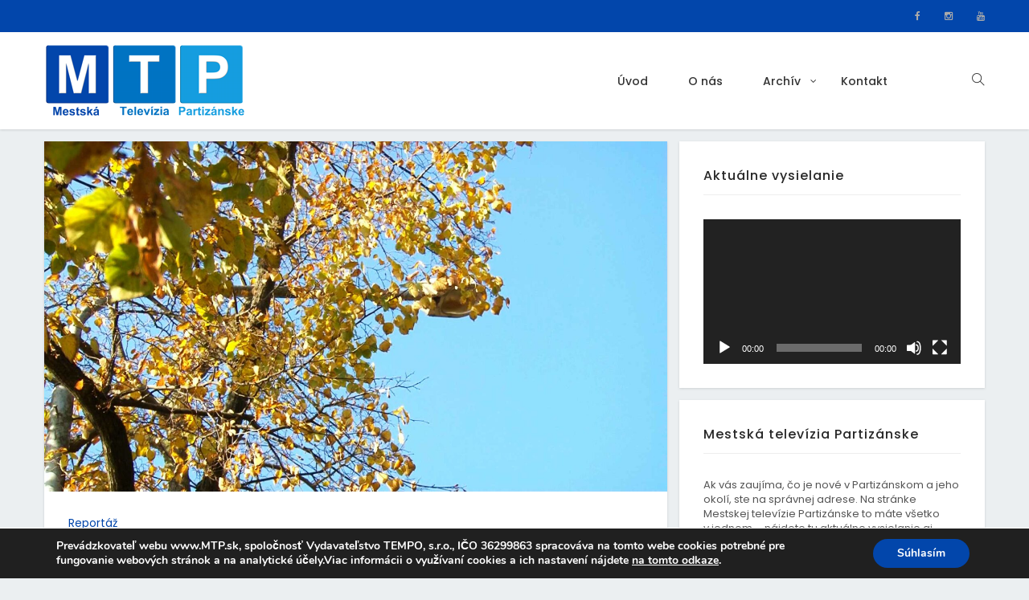

--- FILE ---
content_type: text/html; charset=UTF-8
request_url: https://mtp.sk/reportaz/na-nitrianskej-ulici-osadia-nove-osvetlenie/
body_size: 16428
content:
<!DOCTYPE html>
<html lang="sk-SK" itemscope itemtype="https://schema.org/BlogPosting">
<head>
    <meta charset="UTF-8">
    <meta name="viewport" content="width=device-width, initial-scale=1.0, maximum-scale=1.0, user-scalable=no">
    <link rel="profile" href="http://gmpg.org/xfn/11" />
    <link rel="pingback" href="https://mtp.sk/xmlrpc.php">
    <title>Na Nitrianskej ulici osadia nové osvetlenie &#8211; MTP | Mestská televízia Partizánske</title>
<meta name='robots' content='max-image-preview:large' />

<!-- Google Tag Manager for WordPress by gtm4wp.com -->
<script data-cfasync="false" data-pagespeed-no-defer>
	var gtm4wp_datalayer_name = "dataLayer";
	var dataLayer = dataLayer || [];
</script>
<!-- End Google Tag Manager for WordPress by gtm4wp.com --><link rel='dns-prefetch' href='//fonts.googleapis.com' />
<link rel='dns-prefetch' href='//s.w.org' />
<link rel="alternate" type="application/rss+xml" title="RSS kanál: MTP | Mestská televízia Partizánske &raquo;" href="https://mtp.sk/feed/" />
<link rel="alternate" type="application/rss+xml" title="RSS kanál komentárov webu MTP | Mestská televízia Partizánske &raquo;" href="https://mtp.sk/comments/feed/" />
<link rel="alternate" type="application/rss+xml" title="RSS kanál komentárov webu MTP | Mestská televízia Partizánske &raquo; ku článku Na Nitrianskej ulici osadia nové osvetlenie" href="https://mtp.sk/reportaz/na-nitrianskej-ulici-osadia-nove-osvetlenie/feed/" />
		<script type="text/javascript">
			window._wpemojiSettings = {"baseUrl":"https:\/\/s.w.org\/images\/core\/emoji\/13.0.1\/72x72\/","ext":".png","svgUrl":"https:\/\/s.w.org\/images\/core\/emoji\/13.0.1\/svg\/","svgExt":".svg","source":{"concatemoji":"https:\/\/mtp.sk\/wp-includes\/js\/wp-emoji-release.min.js?ver=5.7.14"}};
			!function(e,a,t){var n,r,o,i=a.createElement("canvas"),p=i.getContext&&i.getContext("2d");function s(e,t){var a=String.fromCharCode;p.clearRect(0,0,i.width,i.height),p.fillText(a.apply(this,e),0,0);e=i.toDataURL();return p.clearRect(0,0,i.width,i.height),p.fillText(a.apply(this,t),0,0),e===i.toDataURL()}function c(e){var t=a.createElement("script");t.src=e,t.defer=t.type="text/javascript",a.getElementsByTagName("head")[0].appendChild(t)}for(o=Array("flag","emoji"),t.supports={everything:!0,everythingExceptFlag:!0},r=0;r<o.length;r++)t.supports[o[r]]=function(e){if(!p||!p.fillText)return!1;switch(p.textBaseline="top",p.font="600 32px Arial",e){case"flag":return s([127987,65039,8205,9895,65039],[127987,65039,8203,9895,65039])?!1:!s([55356,56826,55356,56819],[55356,56826,8203,55356,56819])&&!s([55356,57332,56128,56423,56128,56418,56128,56421,56128,56430,56128,56423,56128,56447],[55356,57332,8203,56128,56423,8203,56128,56418,8203,56128,56421,8203,56128,56430,8203,56128,56423,8203,56128,56447]);case"emoji":return!s([55357,56424,8205,55356,57212],[55357,56424,8203,55356,57212])}return!1}(o[r]),t.supports.everything=t.supports.everything&&t.supports[o[r]],"flag"!==o[r]&&(t.supports.everythingExceptFlag=t.supports.everythingExceptFlag&&t.supports[o[r]]);t.supports.everythingExceptFlag=t.supports.everythingExceptFlag&&!t.supports.flag,t.DOMReady=!1,t.readyCallback=function(){t.DOMReady=!0},t.supports.everything||(n=function(){t.readyCallback()},a.addEventListener?(a.addEventListener("DOMContentLoaded",n,!1),e.addEventListener("load",n,!1)):(e.attachEvent("onload",n),a.attachEvent("onreadystatechange",function(){"complete"===a.readyState&&t.readyCallback()})),(n=t.source||{}).concatemoji?c(n.concatemoji):n.wpemoji&&n.twemoji&&(c(n.twemoji),c(n.wpemoji)))}(window,document,window._wpemojiSettings);
		</script>
		<style type="text/css">
img.wp-smiley,
img.emoji {
	display: inline !important;
	border: none !important;
	box-shadow: none !important;
	height: 1em !important;
	width: 1em !important;
	margin: 0 .07em !important;
	vertical-align: -0.1em !important;
	background: none !important;
	padding: 0 !important;
}
</style>
	<link rel='stylesheet' id='wp-block-library-css'  href='https://mtp.sk/wp-includes/css/dist/block-library/style.min.css?ver=5.7.14' type='text/css' media='all' />
<link rel='stylesheet' id='hashabr-block-style-css'  href='https://mtp.sk/wp-content/plugins/hashbar-wp-notification-bar/assets/css/block-style-index.css?ver=1.7.3' type='text/css' media='all' />
<link rel='stylesheet' id='hashbar-frontend-css'  href='https://mtp.sk/wp-content/plugins/hashbar-wp-notification-bar/assets/css/frontend.css?ver=1.7.3' type='text/css' media='all' />
<link rel='stylesheet' id='contact-form-7-css'  href='https://mtp.sk/wp-content/plugins/contact-form-7/includes/css/styles.css?ver=5.5.6' type='text/css' media='all' />
<link rel='stylesheet' id='core-front-css'  href='https://mtp.sk/wp-content/plugins/theme-core/assets/css/na-core-front.css?ver=1.0.2' type='text/css' media='all' />
<link rel='stylesheet' id='megamenu-css'  href='https://mtp.sk/wp-content/uploads/maxmegamenu/style.css?ver=7795b2' type='text/css' media='all' />
<link rel='stylesheet' id='dashicons-css'  href='https://mtp.sk/wp-includes/css/dashicons.min.css?ver=5.7.14' type='text/css' media='all' />
<link rel='stylesheet' id='wordpress-popular-posts-css-css'  href='https://mtp.sk/wp-content/plugins/wordpress-popular-posts/assets/css/wpp.css?ver=6.3.4' type='text/css' media='all' />
<link rel='stylesheet' id='wide_fonts-css'  href='https://fonts.googleapis.com/css?family=Poppins%3A300%2C400%2C500%2C600%2C700&#038;subset=latin%2Clatin-ext' type='text/css' media='all' />
<link rel='stylesheet' id='bootstrap-css'  href='https://mtp.sk/wp-content/themes/wide/assets/css/bootstrap.min.css?ver=3.0.2%20' type='text/css' media='all' />
<link rel='stylesheet' id='wide-main-css'  href='https://mtp.sk/wp-content/themes/wide/style.css' type='text/css' media='all' />
<link rel='stylesheet' id='wide-css-css'  href='https://mtp.sk/wp-content/themes/wide/assets/css/style-default.min.css?ver=5.7.14' type='text/css' media='all' />
<style id='wide-css-inline-css' type='text/css'>

		/* Custom  color title  */
        .wrap-select-currency::after,
        .wrap-select-country::after,
        #wide-top-navbar,
        #wide-top-navbar .topbar-left a,
        #wide-top-navbar a,
        .currency_switcher .woocommerce-currency-switcher-form .dd-selected-text,
        .currency_switcher .woocommerce-currency-switcher-form .dd-option-text
		{
		    color:#ffffff;
		}

	

		/* Custom  color title  */
		#wide-top-navbar{
		    background:#0246ab;
		}

	
</style>
<link rel='stylesheet' id='js_composer_custom_css-css'  href='//mtp.sk/wp-content/uploads/js_composer/custom.css?ver=5.4.5' type='text/css' media='all' />
<link rel='stylesheet' id='moove_gdpr_frontend-css'  href='https://mtp.sk/wp-content/plugins/gdpr-cookie-compliance/dist/styles/gdpr-main.css?ver=5.0.9' type='text/css' media='all' />
<style id='moove_gdpr_frontend-inline-css' type='text/css'>
#moove_gdpr_cookie_modal,#moove_gdpr_cookie_info_bar,.gdpr_cookie_settings_shortcode_content{font-family:&#039;Nunito&#039;,sans-serif}#moove_gdpr_save_popup_settings_button{background-color:#373737;color:#fff}#moove_gdpr_save_popup_settings_button:hover{background-color:#000}#moove_gdpr_cookie_info_bar .moove-gdpr-info-bar-container .moove-gdpr-info-bar-content a.mgbutton,#moove_gdpr_cookie_info_bar .moove-gdpr-info-bar-container .moove-gdpr-info-bar-content button.mgbutton{background-color:#0246AB}#moove_gdpr_cookie_modal .moove-gdpr-modal-content .moove-gdpr-modal-footer-content .moove-gdpr-button-holder a.mgbutton,#moove_gdpr_cookie_modal .moove-gdpr-modal-content .moove-gdpr-modal-footer-content .moove-gdpr-button-holder button.mgbutton,.gdpr_cookie_settings_shortcode_content .gdpr-shr-button.button-green{background-color:#0246AB;border-color:#0246AB}#moove_gdpr_cookie_modal .moove-gdpr-modal-content .moove-gdpr-modal-footer-content .moove-gdpr-button-holder a.mgbutton:hover,#moove_gdpr_cookie_modal .moove-gdpr-modal-content .moove-gdpr-modal-footer-content .moove-gdpr-button-holder button.mgbutton:hover,.gdpr_cookie_settings_shortcode_content .gdpr-shr-button.button-green:hover{background-color:#fff;color:#0246AB}#moove_gdpr_cookie_modal .moove-gdpr-modal-content .moove-gdpr-modal-close i,#moove_gdpr_cookie_modal .moove-gdpr-modal-content .moove-gdpr-modal-close span.gdpr-icon{background-color:#0246AB;border:1px solid #0246AB}#moove_gdpr_cookie_info_bar span.moove-gdpr-infobar-allow-all.focus-g,#moove_gdpr_cookie_info_bar span.moove-gdpr-infobar-allow-all:focus,#moove_gdpr_cookie_info_bar button.moove-gdpr-infobar-allow-all.focus-g,#moove_gdpr_cookie_info_bar button.moove-gdpr-infobar-allow-all:focus,#moove_gdpr_cookie_info_bar span.moove-gdpr-infobar-reject-btn.focus-g,#moove_gdpr_cookie_info_bar span.moove-gdpr-infobar-reject-btn:focus,#moove_gdpr_cookie_info_bar button.moove-gdpr-infobar-reject-btn.focus-g,#moove_gdpr_cookie_info_bar button.moove-gdpr-infobar-reject-btn:focus,#moove_gdpr_cookie_info_bar span.change-settings-button.focus-g,#moove_gdpr_cookie_info_bar span.change-settings-button:focus,#moove_gdpr_cookie_info_bar button.change-settings-button.focus-g,#moove_gdpr_cookie_info_bar button.change-settings-button:focus{-webkit-box-shadow:0 0 1px 3px #0246AB;-moz-box-shadow:0 0 1px 3px #0246AB;box-shadow:0 0 1px 3px #0246AB}#moove_gdpr_cookie_modal .moove-gdpr-modal-content .moove-gdpr-modal-close i:hover,#moove_gdpr_cookie_modal .moove-gdpr-modal-content .moove-gdpr-modal-close span.gdpr-icon:hover,#moove_gdpr_cookie_info_bar span[data-href]>u.change-settings-button{color:#0246AB}#moove_gdpr_cookie_modal .moove-gdpr-modal-content .moove-gdpr-modal-left-content #moove-gdpr-menu li.menu-item-selected a span.gdpr-icon,#moove_gdpr_cookie_modal .moove-gdpr-modal-content .moove-gdpr-modal-left-content #moove-gdpr-menu li.menu-item-selected button span.gdpr-icon{color:inherit}#moove_gdpr_cookie_modal .moove-gdpr-modal-content .moove-gdpr-modal-left-content #moove-gdpr-menu li a span.gdpr-icon,#moove_gdpr_cookie_modal .moove-gdpr-modal-content .moove-gdpr-modal-left-content #moove-gdpr-menu li button span.gdpr-icon{color:inherit}#moove_gdpr_cookie_modal .gdpr-acc-link{line-height:0;font-size:0;color:transparent;position:absolute}#moove_gdpr_cookie_modal .moove-gdpr-modal-content .moove-gdpr-modal-close:hover i,#moove_gdpr_cookie_modal .moove-gdpr-modal-content .moove-gdpr-modal-left-content #moove-gdpr-menu li a,#moove_gdpr_cookie_modal .moove-gdpr-modal-content .moove-gdpr-modal-left-content #moove-gdpr-menu li button,#moove_gdpr_cookie_modal .moove-gdpr-modal-content .moove-gdpr-modal-left-content #moove-gdpr-menu li button i,#moove_gdpr_cookie_modal .moove-gdpr-modal-content .moove-gdpr-modal-left-content #moove-gdpr-menu li a i,#moove_gdpr_cookie_modal .moove-gdpr-modal-content .moove-gdpr-tab-main .moove-gdpr-tab-main-content a:hover,#moove_gdpr_cookie_info_bar.moove-gdpr-dark-scheme .moove-gdpr-info-bar-container .moove-gdpr-info-bar-content a.mgbutton:hover,#moove_gdpr_cookie_info_bar.moove-gdpr-dark-scheme .moove-gdpr-info-bar-container .moove-gdpr-info-bar-content button.mgbutton:hover,#moove_gdpr_cookie_info_bar.moove-gdpr-dark-scheme .moove-gdpr-info-bar-container .moove-gdpr-info-bar-content a:hover,#moove_gdpr_cookie_info_bar.moove-gdpr-dark-scheme .moove-gdpr-info-bar-container .moove-gdpr-info-bar-content button:hover,#moove_gdpr_cookie_info_bar.moove-gdpr-dark-scheme .moove-gdpr-info-bar-container .moove-gdpr-info-bar-content span.change-settings-button:hover,#moove_gdpr_cookie_info_bar.moove-gdpr-dark-scheme .moove-gdpr-info-bar-container .moove-gdpr-info-bar-content button.change-settings-button:hover,#moove_gdpr_cookie_info_bar.moove-gdpr-dark-scheme .moove-gdpr-info-bar-container .moove-gdpr-info-bar-content u.change-settings-button:hover,#moove_gdpr_cookie_info_bar span[data-href]>u.change-settings-button,#moove_gdpr_cookie_info_bar.moove-gdpr-dark-scheme .moove-gdpr-info-bar-container .moove-gdpr-info-bar-content a.mgbutton.focus-g,#moove_gdpr_cookie_info_bar.moove-gdpr-dark-scheme .moove-gdpr-info-bar-container .moove-gdpr-info-bar-content button.mgbutton.focus-g,#moove_gdpr_cookie_info_bar.moove-gdpr-dark-scheme .moove-gdpr-info-bar-container .moove-gdpr-info-bar-content a.focus-g,#moove_gdpr_cookie_info_bar.moove-gdpr-dark-scheme .moove-gdpr-info-bar-container .moove-gdpr-info-bar-content button.focus-g,#moove_gdpr_cookie_info_bar.moove-gdpr-dark-scheme .moove-gdpr-info-bar-container .moove-gdpr-info-bar-content a.mgbutton:focus,#moove_gdpr_cookie_info_bar.moove-gdpr-dark-scheme .moove-gdpr-info-bar-container .moove-gdpr-info-bar-content button.mgbutton:focus,#moove_gdpr_cookie_info_bar.moove-gdpr-dark-scheme .moove-gdpr-info-bar-container .moove-gdpr-info-bar-content a:focus,#moove_gdpr_cookie_info_bar.moove-gdpr-dark-scheme .moove-gdpr-info-bar-container .moove-gdpr-info-bar-content button:focus,#moove_gdpr_cookie_info_bar.moove-gdpr-dark-scheme .moove-gdpr-info-bar-container .moove-gdpr-info-bar-content span.change-settings-button.focus-g,span.change-settings-button:focus,button.change-settings-button.focus-g,button.change-settings-button:focus,#moove_gdpr_cookie_info_bar.moove-gdpr-dark-scheme .moove-gdpr-info-bar-container .moove-gdpr-info-bar-content u.change-settings-button.focus-g,#moove_gdpr_cookie_info_bar.moove-gdpr-dark-scheme .moove-gdpr-info-bar-container .moove-gdpr-info-bar-content u.change-settings-button:focus{color:#0246AB}#moove_gdpr_cookie_modal .moove-gdpr-branding.focus-g span,#moove_gdpr_cookie_modal .moove-gdpr-modal-content .moove-gdpr-tab-main a.focus-g,#moove_gdpr_cookie_modal .moove-gdpr-modal-content .moove-gdpr-tab-main .gdpr-cd-details-toggle.focus-g{color:#0246AB}#moove_gdpr_cookie_modal.gdpr_lightbox-hide{display:none}
</style>
<link rel='stylesheet' id='wide-child-theme-css'  href='https://mtp.sk/wp-content/themes/wide-child/style.css?ver=5.7.14' type='text/css' media='all' />
<script type='text/javascript' src='https://mtp.sk/wp-includes/js/jquery/jquery.min.js?ver=3.5.1' id='jquery-core-js'></script>
<script type='text/javascript' src='https://mtp.sk/wp-includes/js/jquery/jquery-migrate.min.js?ver=3.3.2' id='jquery-migrate-js'></script>
<script type='text/javascript' id='hashbar-frontend-js-extra'>
/* <![CDATA[ */
var hashbar_localize = {"dont_show_bar_after_close":"","notification_display_time":"400","bar_keep_closed":"","cookies_expire_time":"","cookies_expire_type":""};
/* ]]> */
</script>
<script type='text/javascript' src='https://mtp.sk/wp-content/plugins/hashbar-wp-notification-bar/assets/js/frontend.js?ver=1.7.3' id='hashbar-frontend-js'></script>
<script type='text/javascript' src='https://mtp.sk/wp-content/plugins/hashbar-wp-notification-bar/assets/js/js.cookie.min.js?ver=1.7.3' id='js-cookie-js'></script>
<script type='application/json' id='wpp-json'>
{"sampling_active":0,"sampling_rate":100,"ajax_url":"https:\/\/mtp.sk\/wp-json\/wordpress-popular-posts\/v1\/popular-posts","api_url":"https:\/\/mtp.sk\/wp-json\/wordpress-popular-posts","ID":3832,"token":"379fa6e5e4","lang":0,"debug":0}
</script>
<script type='text/javascript' src='https://mtp.sk/wp-content/plugins/wordpress-popular-posts/assets/js/wpp.min.js?ver=6.3.4' id='wpp-js-js'></script>
<script type='text/javascript' src='https://mtp.sk/wp-content/themes/wide/assets/js/plugins.min.js' id='plugins-js'></script>

<!-- OG: 3.2.3 --><link rel="image_src" href="https://mtp.sk/wp-content/uploads/2021/11/Osvetlenie.jpg"><meta name="msapplication-TileImage" content="https://mtp.sk/wp-content/uploads/2021/11/Osvetlenie.jpg">
<meta property="og:image" content="https://mtp.sk/wp-content/uploads/2021/11/Osvetlenie.jpg"><meta property="og:image:secure_url" content="https://mtp.sk/wp-content/uploads/2021/11/Osvetlenie.jpg"><meta property="og:image:width" content="1920"><meta property="og:image:height" content="1080"><meta property="og:image:alt" content="Osvetlenie"><meta property="og:image:type" content="image/jpeg"><meta property="og:description" content="https://youtu.be/GONBK7T7oNU V prvej časti modernizácie sa realizuje úsek od železničnej stanice  smerom na Šimonovany až po železničné priecestie na Kukučínovej ulici."><meta property="og:type" content="article"><meta property="og:locale" content="sk_SK"><meta property="og:site_name" content="MTP | Mestská televízia Partizánske"><meta property="og:title" content="Na Nitrianskej ulici osadia nové osvetlenie"><meta property="og:url" content="https://mtp.sk/reportaz/na-nitrianskej-ulici-osadia-nove-osvetlenie/"><meta property="og:updated_time" content="2021-11-25T08:11:15+01:00">
<meta property="article:published_time" content="2021-11-25T07:11:15+00:00"><meta property="article:modified_time" content="2021-11-25T07:11:15+00:00"><meta property="article:section" content="Reportáž"><meta property="article:author:username" content="redakcia">
<meta property="twitter:partner" content="ogwp"><meta property="twitter:card" content="summary_large_image"><meta property="twitter:image" content="https://mtp.sk/wp-content/uploads/2021/11/Osvetlenie.jpg"><meta property="twitter:image:alt" content="Osvetlenie"><meta property="twitter:title" content="Na Nitrianskej ulici osadia nové osvetlenie"><meta property="twitter:description" content="https://youtu.be/GONBK7T7oNU V prvej časti modernizácie sa realizuje úsek od železničnej stanice  smerom na Šimonovany až po železničné priecestie na Kukučínovej ulici."><meta property="twitter:url" content="https://mtp.sk/reportaz/na-nitrianskej-ulici-osadia-nove-osvetlenie/">
<meta itemprop="image" content="https://mtp.sk/wp-content/uploads/2021/11/Osvetlenie.jpg"><meta itemprop="name" content="Na Nitrianskej ulici osadia nové osvetlenie"><meta itemprop="description" content="https://youtu.be/GONBK7T7oNU V prvej časti modernizácie sa realizuje úsek od železničnej stanice  smerom na Šimonovany až po železničné priecestie na Kukučínovej ulici."><meta itemprop="datePublished" content="2021-11-25"><meta itemprop="dateModified" content="2021-11-25T07:11:15+00:00"><meta itemprop="author" content="redakcia">
<meta property="profile:username" content="redakcia">
<!-- /OG -->

<link rel="https://api.w.org/" href="https://mtp.sk/wp-json/" /><link rel="alternate" type="application/json" href="https://mtp.sk/wp-json/wp/v2/posts/3832" /><link rel="EditURI" type="application/rsd+xml" title="RSD" href="https://mtp.sk/xmlrpc.php?rsd" />
<link rel="wlwmanifest" type="application/wlwmanifest+xml" href="https://mtp.sk/wp-includes/wlwmanifest.xml" /> 
<meta name="generator" content="WordPress 5.7.14" />
<link rel="canonical" href="https://mtp.sk/reportaz/na-nitrianskej-ulici-osadia-nove-osvetlenie/" />
<link rel='shortlink' href='https://mtp.sk/?p=3832' />
<link rel="alternate" type="application/json+oembed" href="https://mtp.sk/wp-json/oembed/1.0/embed?url=https%3A%2F%2Fmtp.sk%2Freportaz%2Fna-nitrianskej-ulici-osadia-nove-osvetlenie%2F" />
<link rel="alternate" type="text/xml+oembed" href="https://mtp.sk/wp-json/oembed/1.0/embed?url=https%3A%2F%2Fmtp.sk%2Freportaz%2Fna-nitrianskej-ulici-osadia-nove-osvetlenie%2F&#038;format=xml" />
<script type="text/javascript">
(function(url){
	if(/(?:Chrome\/26\.0\.1410\.63 Safari\/537\.31|WordfenceTestMonBot)/.test(navigator.userAgent)){ return; }
	var addEvent = function(evt, handler) {
		if (window.addEventListener) {
			document.addEventListener(evt, handler, false);
		} else if (window.attachEvent) {
			document.attachEvent('on' + evt, handler);
		}
	};
	var removeEvent = function(evt, handler) {
		if (window.removeEventListener) {
			document.removeEventListener(evt, handler, false);
		} else if (window.detachEvent) {
			document.detachEvent('on' + evt, handler);
		}
	};
	var evts = 'contextmenu dblclick drag dragend dragenter dragleave dragover dragstart drop keydown keypress keyup mousedown mousemove mouseout mouseover mouseup mousewheel scroll'.split(' ');
	var logHuman = function() {
		if (window.wfLogHumanRan) { return; }
		window.wfLogHumanRan = true;
		var wfscr = document.createElement('script');
		wfscr.type = 'text/javascript';
		wfscr.async = true;
		wfscr.src = url + '&r=' + Math.random();
		(document.getElementsByTagName('head')[0]||document.getElementsByTagName('body')[0]).appendChild(wfscr);
		for (var i = 0; i < evts.length; i++) {
			removeEvent(evts[i], logHuman);
		}
	};
	for (var i = 0; i < evts.length; i++) {
		addEvent(evts[i], logHuman);
	}
})('//mtp.sk/?wordfence_lh=1&hid=857EB024D9564FECEEC21471301AF883');
</script>
<!-- Google Tag Manager for WordPress by gtm4wp.com -->
<!-- GTM Container placement set to automatic -->
<script data-cfasync="false" data-pagespeed-no-defer>
	var dataLayer_content = {"pagePostType":"post","pagePostType2":"single-post","pageCategory":["reportaz"],"pagePostAuthor":"redakcia"};
	dataLayer.push( dataLayer_content );
</script>
<script data-cfasync="false" data-pagespeed-no-defer>
(function(w,d,s,l,i){w[l]=w[l]||[];w[l].push({'gtm.start':
new Date().getTime(),event:'gtm.js'});var f=d.getElementsByTagName(s)[0],
j=d.createElement(s),dl=l!='dataLayer'?'&l='+l:'';j.async=true;j.src=
'//www.googletagmanager.com/gtm.js?id='+i+dl;f.parentNode.insertBefore(j,f);
})(window,document,'script','dataLayer','GTM-PJVQX9F');
</script>
<!-- End Google Tag Manager for WordPress by gtm4wp.com -->            <style id="wpp-loading-animation-styles">@-webkit-keyframes bgslide{from{background-position-x:0}to{background-position-x:-200%}}@keyframes bgslide{from{background-position-x:0}to{background-position-x:-200%}}.wpp-widget-placeholder,.wpp-widget-block-placeholder,.wpp-shortcode-placeholder{margin:0 auto;width:60px;height:3px;background:#dd3737;background:linear-gradient(90deg,#dd3737 0%,#571313 10%,#dd3737 100%);background-size:200% auto;border-radius:3px;-webkit-animation:bgslide 1s infinite linear;animation:bgslide 1s infinite linear}</style>
                    <meta property="fb:app_id" content="" />
<style type="text/css">.recentcomments a{display:inline !important;padding:0 !important;margin:0 !important;}</style><meta name="generator" content="Powered by WPBakery Page Builder - drag and drop page builder for WordPress."/>
<!--[if lte IE 9]><link rel="stylesheet" type="text/css" href="https://mtp.sk/wp-content/plugins/js_composer/assets/css/vc_lte_ie9.min.css" media="screen"><![endif]--><link rel="icon" href="https://mtp.sk/wp-content/uploads/2018/04/cropped-web_icon-32x32.png" sizes="32x32" />
<link rel="icon" href="https://mtp.sk/wp-content/uploads/2018/04/cropped-web_icon-192x192.png" sizes="192x192" />
<link rel="apple-touch-icon" href="https://mtp.sk/wp-content/uploads/2018/04/cropped-web_icon-180x180.png" />
<meta name="msapplication-TileImage" content="https://mtp.sk/wp-content/uploads/2018/04/cropped-web_icon-270x270.png" />
		<style type="text/css" id="wp-custom-css">
			.sidebar
.widgettitle {
	text-transform: none !important;
}

.widgettitle {
	text-transform: none !important;
}

.widget_tabs_post
.widget-title li a {
	text-transform: none !important;
}

.site-logo {
	padding-bottom: 15px;
  padding-top: 15px;
	}

.btn-readmore {
	text-transform: none !important;
}		</style>
		<noscript><style type="text/css"> .wpb_animate_when_almost_visible { opacity: 1; }</style></noscript><style type="text/css">/** Mega Menu CSS: fs **/</style>
</head>
<body class="post-template-default single single-post postid-3832 single-format-standard wpb-js-composer js-comp-ver-5.4.5 vc_responsive">
<div id="page" class="wrapper site">
    <div class="canvas-overlay"></div>
    <div id="header-placeholder" class="header-placeholder "></div>
<header id="masthead" class="site-header header-simple    ">
    <div id="wide-header">
        <!--Top bar-->
        <div class="header-topbar">
            <div id="wide-top-navbar" class="top-navbar 1">
    <div class="container">
        <div class="row">
            <div class="topbar-left col-xs-12 col-sm-6 col-md-6">

                <div class="na-topbar clearfix">
                    <nav id="na-top-navigation" class="collapse navbar-collapse">
                                            </nav>
                </div>
            </div>
            <div class="topbar-right hidden-xs col-sm-6 col-md-6 clearfix">
                <div id="wide_social-2" class="widget last NA_social"><div class="wide-social-icon clearfix"><a href="http://www.facebook.com/mestska.televizia.partizanske" target="_blank" title="ion-social-facebook" class="ion-social-facebook"><i class="fa fa-facebook"></i></a><a href="http://instagram.com/mestskatelevizia" target="_blank" title="ion-social-instagram" class="ion-social-instagram"><i class="fa fa-instagram"></i></a><a href="http://www.youtube.com/channel/UCg5LCmqFBjLcn6bhqxjB5pg/featured" target="_blank" title="ion-social-youtube" class="ion-social-youtube"><i class="fa fa-youtube"></i></a></div></div>            </div>

        </div>

    </div>
</div>        </div>
        <div class="container">
            <div class="wide-header-content">
                <!--Logo-->
                <div class="header-content-logo">
                            <div class="site-logo" id="logo">
            <a href="https://mtp.sk/" rel="home">
                                        <img src="https://mtp.sk/wp-content/uploads/2018/04/logo_header_web.png" alt="MTP | Mestská televízia Partizánske" />
                

            </a>
        </div>
                            </div>
                <!-- Menu-->
                <div class="header-content-menu">
                    <div id="na-menu-primary" class="nav-menu clearfix">
                        <nav class="text-center na-menu-primary clearfix">
                            <ul id="menu-hlavne-menu" class="nav navbar-nav na-menu mega-menu"><li id="menu-item-40" class="menu-item menu-item-type-post_type menu-item-object-page menu-item-home menu-item-40"><a href="https://mtp.sk/">Úvod</a></li>
<li id="menu-item-19" class="menu-item menu-item-type-post_type menu-item-object-page menu-item-19"><a href="https://mtp.sk/o-nas/">O nás</a></li>
<li id="menu-item-100" class="menu-item menu-item-type-taxonomy menu-item-object-category menu-item-has-children menu-item-100"><a href="https://mtp.sk/category/archiv/">Archív</a>
<ul class="sub-menu">
	<li id="menu-item-7019" class="menu-item menu-item-type-taxonomy menu-item-object-category menu-item-7019"><a href="https://mtp.sk/category/archiv/archiv-2025/">2025</a></li>
	<li id="menu-item-5992" class="menu-item menu-item-type-taxonomy menu-item-object-category menu-item-5992"><a href="https://mtp.sk/category/archiv/archiv-2024/">2024</a></li>
	<li id="menu-item-4952" class="menu-item menu-item-type-taxonomy menu-item-object-category menu-item-4952"><a href="https://mtp.sk/category/archiv/archiv-2023/">2023</a></li>
	<li id="menu-item-4951" class="menu-item menu-item-type-taxonomy menu-item-object-category menu-item-4951"><a href="https://mtp.sk/category/archiv/archiv-2022/">2022</a></li>
	<li id="menu-item-3283" class="menu-item menu-item-type-taxonomy menu-item-object-category menu-item-3283"><a href="https://mtp.sk/category/archiv/archiv-2021/">2021</a></li>
	<li id="menu-item-3281" class="menu-item menu-item-type-taxonomy menu-item-object-category menu-item-3281"><a href="https://mtp.sk/category/archiv/archiv-2020/">2020</a></li>
	<li id="menu-item-3280" class="menu-item menu-item-type-taxonomy menu-item-object-category menu-item-3280"><a href="https://mtp.sk/category/archiv/archiv-2019/">2019</a></li>
	<li id="menu-item-3282" class="menu-item menu-item-type-taxonomy menu-item-object-category menu-item-3282"><a href="https://mtp.sk/category/archiv/archiv-2018/">2018</a></li>
</ul>
</li>
<li id="menu-item-26" class="menu-item menu-item-type-post_type menu-item-object-page menu-item-26"><a href="https://mtp.sk/kontakt/">Kontakt</a></li>
</ul>                        </nav>
                    </div>
                </div>
                <!--Seacrch & Cart-->
                <div class="header-content-right">
                    <div class="searchform-mini hidden-sm hidden-xs">
                        <button class="btn-mini-search"><i class="ti-search"></i></button>
                    </div>
                    <div class="searchform-wrap search-transition-wrap wide-hidden">
                        <div class="search-transition-inner">
                            <form method="get"  class="searchform" action="https://mtp.sk/">

    <div class="input-group">
        <label class="screen-reader-text">Hľadať:</label>
        <input type="text" class="form-control" placeholder="Vyhľadať..." value="" name="s" />
        <span class="input-group-btn">
            <button class="btn btn-primary"><i class="ti-search"></i></button>
        </span>
    </div>

</form>                            <button class="btn-mini-close pull-right"><i class="fa fa-close"></i></button>
                        </div>
                    </div>

                </div>
            </div>
        </div><!-- .container -->
    </div>
</header><!-- .site-header -->    <div id="content" class="site-content">
<div class="wrap-content" role="main">
    <div class="container">
        <div class="row">
            
                    <div class="main-content  col-sx-8 col-sm-12 col-md-8 col-lg-8">
                    <div class="content-inner">
                    <div class="box box-article">
    <article id="post-3832" class="post-3832 post type-post status-publish format-standard has-post-thumbnail hentry category-reportaz">
        
                                                <div class="post-image single-image ">
                        <a href="https://mtp.sk/reportaz/na-nitrianskej-ulici-osadia-nove-osvetlenie/"><img width="1920" height="1080" src="https://mtp.sk/wp-content/uploads/2021/11/Osvetlenie.jpg" class="attachment-full-thumb size-full-thumb wp-post-image" alt="" loading="lazy" srcset="https://mtp.sk/wp-content/uploads/2021/11/Osvetlenie.jpg 1920w, https://mtp.sk/wp-content/uploads/2021/11/Osvetlenie-300x169.jpg 300w, https://mtp.sk/wp-content/uploads/2021/11/Osvetlenie-1024x576.jpg 1024w, https://mtp.sk/wp-content/uploads/2021/11/Osvetlenie-768x432.jpg 768w, https://mtp.sk/wp-content/uploads/2021/11/Osvetlenie-1536x864.jpg 1536w, https://mtp.sk/wp-content/uploads/2021/11/Osvetlenie-754x424.jpg 754w" sizes="(max-width: 1920px) 100vw, 1920px" /></a>
                    </div>
                            
                <div class="entry-header clearfix">
            <div class="article-meta-single">
                    <span class="post-cat">               <a href="https://mtp.sk/category/reportaz/" title="" >Reportáž</a>
                           </span>
            </div>

            <header class="entry-header-title">
                <h1 class="entry-title">Na Nitrianskej ulici osadia nové osvetlenie</h1>            </header>
            <!-- .entry-header -->
        </div>
                <div class="entry-avatar clearfix">
            <div class="main-avt-like">
                    <div class="by-title-date">
                        <img alt='' src='https://secure.gravatar.com/avatar/febae33a137c273b488dee7b4f6a6e7b?s=50&#038;d=mm&#038;r=g' srcset='https://secure.gravatar.com/avatar/febae33a137c273b488dee7b4f6a6e7b?s=100&#038;d=mm&#038;r=g 2x' class='avatar avatar-50 photo' height='50' width='50' loading='lazy'/>                        <span class="author-by">publikoval</span>
                        <span class="author-title">
                            <a class="author-link" href="https://mtp.sk/author/redakcia/" rel="author">
                                redakcia                            </a>
                        </span>
                        <span class="post-date">
                            nov 25, 2021                        </span>
                    </div>
                    <div class="view-like">
                                                            </div>
           </div>
        </div>
        <div class="entry-content">
            
<figure class="wp-block-embed is-type-video is-provider-youtube wp-block-embed-youtube wp-embed-aspect-16-9 wp-has-aspect-ratio"><div class="wp-block-embed__wrapper">
<iframe loading="lazy" title="Na Nitrianskej ulici osadia nové osvetlenie" width="660" height="371" src="https://www.youtube.com/embed/GONBK7T7oNU?feature=oembed" frameborder="0" allow="accelerometer; autoplay; clipboard-write; encrypted-media; gyroscope; picture-in-picture" allowfullscreen></iframe>
</div></figure>



<p><strong>V prvej časti modernizácie sa realizuje úsek od železničnej stanice  smerom na Šimonovany až po železničné priecestie na Kukučínovej ulici.</strong></p>

        </div>
    <!--    Author bio.-->
        <div class="entry-footer clearfix">
    <div class="tags-link-wrap pull-left">
            </div>
    <div class="comment-text pull-right">
       <div class="social share-links clearfix" xmlns="http://www.w3.org/1999/html">
        <ul class="social-icons list-unstyled list-inline">
                                            </ul>
</div>    </div>
</div>
<div class="entry_pagination">
	<div class="post-pagination pagination clearfix">

		
					<a class="page-numbers pull-left page-prev" title="prev post" href="https://mtp.sk/reportaz/na-17-november-nezabudame/">
				<i class="ti-arrow-left" aria-hidden="true"></i>
				<span class="btn-prev">Predch.</span>
				<p class="title-pagination">Na 17. november nezabúdame</p>
			</a>
		
					<a class="page-numbers pull-right page-next" title="next post" href="https://mtp.sk/reportaz/centrum-nasa-chalupka-sa-rozsiri/">
				<span class="btn-next">Nasled.</span>
				<i class="ti-arrow-right" aria-hidden="true"></i>
				<p class="title-pagination">Centrum Naša Chalúpka sa rozšíri</p>
			</a>
		
	</div>
</div>    </article>
</div>
<div class="box box-author">
    </div>
		<div class="post-related">
			<div class="post-box">
				<h4 class="widgettitle">
					Tiež sa vám môže páčiť				</h4>
			</div>
			<div class="related-content clearfix row">
				<div class="related-image pull-left col-md-6 col-sm-6">
					                                                                        <div class="related-image-inner">
                                                                                                                                            <div class="post-image single-image">
                                                    <a href="https://mtp.sk/reportaz/poplatky-za-odpad-sa-nezvysuju/"><img width="1920" height="1080" src="https://mtp.sk/wp-content/uploads/2026/01/smeti.jpg" class="attachment-full-thumb size-full-thumb wp-post-image" alt="" loading="lazy" srcset="https://mtp.sk/wp-content/uploads/2026/01/smeti.jpg 1920w, https://mtp.sk/wp-content/uploads/2026/01/smeti-300x169.jpg 300w, https://mtp.sk/wp-content/uploads/2026/01/smeti-1024x576.jpg 1024w, https://mtp.sk/wp-content/uploads/2026/01/smeti-768x432.jpg 768w, https://mtp.sk/wp-content/uploads/2026/01/smeti-1536x864.jpg 1536w, https://mtp.sk/wp-content/uploads/2026/01/smeti-754x424.jpg 754w" sizes="(max-width: 1920px) 100vw, 1920px" /></a>
                                                </div>
                                                                                                                                        </div>
                                                                                                                                                                                                                                                                                        				</div>
				<div class="related-meta pull-left col-md-6 col-sm-6 ">
												<div class="related-meta-inner">
								<h3 class="post-title"><a href="https://mtp.sk/reportaz/poplatky-za-odpad-sa-nezvysuju/">Poplatky za odpad sa nezvyšujú</a></h3>
							</div>
												<div class="related-meta-inner">
								<h3 class="post-title"><a href="https://mtp.sk/reportaz/partizanske-hostilo-beneficny-koncert/">Partizánske hostilo benefičný koncert</a></h3>
							</div>
												<div class="related-meta-inner">
								<h3 class="post-title"><a href="https://mtp.sk/reportaz/aplikacia-odhalila-dusevne-problemy-ziakov/">Aplikácia odhalila duševné problémy žiakov</a></h3>
							</div>
												<div class="related-meta-inner">
								<h3 class="post-title"><a href="https://mtp.sk/reportaz/predskolaci-si-mohli-zasportovat/">Predškoláci si mohli zašportovať</a></h3>
							</div>
												<div class="related-meta-inner">
								<h3 class="post-title"><a href="https://mtp.sk/reportaz/napriek-diagnoze-sa-snazia-zit-plnohodnotne/">Napriek diagnóze sa snažia žiť plnohodnotne</a></h3>
							</div>
					</div></div></div>                </div>
                    </div>
    
                    <div id="archive-sidebar" class="sidebar sidebar-right col-sx-4 col-sm-4 col-md-4 col-lg-4 archive-sidebar">
            <div class="content-inner">
    <aside id="media_video-2" class="widget widget_media_video"><h2 class="widgettitle">Aktuálne vysielanie</h2><div style="width:100%;" class="wp-video"><!--[if lt IE 9]><script>document.createElement('video');</script><![endif]-->
<video class="wp-video-shortcode" id="video-3832-1" loop="1" preload="metadata" controls="controls"><source type="video/youtube" src="https://youtu.be/nrWh6lU8q1k?_=1" /><a href="https://youtu.be/nrWh6lU8q1k">https://youtu.be/nrWh6lU8q1k</a></video></div></aside><aside id="text-6" class="widget widget_text"><h2 class="widgettitle">Mestská televízia Partizánske</h2>			<div class="textwidget"><p>Ak vás zaujíma, čo je nové v Partizánskom a jeho okolí, ste na správnej adrese. Na stránke Mestskej televízie Partizánske to máte všetko v jednom – nájdete tu aktuálne vysielanie aj archív, vďaka ktorému sa viete vrátiť ku každej odvysielanej reportáži. V našom online svete zároveň odhaľujeme zákulisie televízie – ľudí, ktorí stoja za výrobou každého jedného vydania a týždeň čo týždeň pre vás pripravujú novú premiéru. Zoznámte sa s nami a vitajte na stránke Mestskej televízie Partizánske!</p>
</div>
		</aside>
<aside id="wpp-2" class="widget popular-posts">
<h2 class="widgettitle">Najsledovanejšie za 30 dní</h2><ul class="wpp-list wpp-list-with-thumbnails">
<li>
<a href="https://mtp.sk/reportaz/spolu-tvorime-partizanske/" target="_self"><img src="https://mtp.sk/wp-content/uploads/wordpress-popular-posts/1173-featured-90x90.jpg" srcset="https://mtp.sk/wp-content/uploads/wordpress-popular-posts/1173-featured-90x90.jpg, https://mtp.sk/wp-content/uploads/wordpress-popular-posts/1173-featured-90x90@1.5x.jpg 1.5x, https://mtp.sk/wp-content/uploads/wordpress-popular-posts/1173-featured-90x90@2x.jpg 2x, https://mtp.sk/wp-content/uploads/wordpress-popular-posts/1173-featured-90x90@2.5x.jpg 2.5x, https://mtp.sk/wp-content/uploads/wordpress-popular-posts/1173-featured-90x90@3x.jpg 3x" width="90" height="90" alt="" class="wpp-thumbnail wpp_featured wpp_cached_thumb" decoding="async" loading="lazy"></a>
<a href="https://mtp.sk/reportaz/spolu-tvorime-partizanske/" class="wpp-post-title" target="_self">Spolu tvoríme Partizánske</a>
 <span class="wpp-meta post-stats"><span class="wpp-date">posted on 8. februára 2019</span></span>
</li>
<li>
<a href="https://mtp.sk/reportaz/pohlad-na-mesto-ocami-novej-webkamery/" title="Pohľad na mesto očami novej webkamery" target="_self"><img src="https://mtp.sk/wp-content/uploads/wordpress-popular-posts/2938-featured-90x90.jpg" width="90" height="90" alt="" class="wpp-thumbnail wpp_featured wpp_cached_thumb" decoding="async" loading="lazy"></a>
<a href="https://mtp.sk/reportaz/pohlad-na-mesto-ocami-novej-webkamery/" title="Pohľad na mesto očami novej webkamery" class="wpp-post-title" target="_self">Pohľad na mesto očami nov...</a>
 <span class="wpp-meta post-stats"><span class="wpp-date">posted on 28. januára 2021</span></span>
</li>
<li>
<a href="https://mtp.sk/reportaz/vianocny-autobus-rozziaril-partizanske/" title="Vianočný autobus rozžiaril Partizánske" target="_self"><img src="https://mtp.sk/wp-content/uploads/wordpress-popular-posts/7960-featured-90x90.jpg" srcset="https://mtp.sk/wp-content/uploads/wordpress-popular-posts/7960-featured-90x90.jpg, https://mtp.sk/wp-content/uploads/wordpress-popular-posts/7960-featured-90x90@1.5x.jpg 1.5x, https://mtp.sk/wp-content/uploads/wordpress-popular-posts/7960-featured-90x90@2x.jpg 2x, https://mtp.sk/wp-content/uploads/wordpress-popular-posts/7960-featured-90x90@2.5x.jpg 2.5x, https://mtp.sk/wp-content/uploads/wordpress-popular-posts/7960-featured-90x90@3x.jpg 3x" width="90" height="90" alt="" class="wpp-thumbnail wpp_featured wpp_cached_thumb" decoding="async" loading="lazy"></a>
<a href="https://mtp.sk/reportaz/vianocny-autobus-rozziaril-partizanske/" title="Vianočný autobus rozžiaril Partizánske" class="wpp-post-title" target="_self">Vianočný autobus rozžiari...</a>
 <span class="wpp-meta post-stats"><span class="wpp-date">posted on 11. decembra 2025</span></span>
</li>
<li>
<a href="https://mtp.sk/reportaz/anketa-sportovec-roka-2024-2/" title="Anketa Športovec roka 2024" target="_self"><img src="https://mtp.sk/wp-content/uploads/wordpress-popular-posts/7194-featured-90x90.jpg" srcset="https://mtp.sk/wp-content/uploads/wordpress-popular-posts/7194-featured-90x90.jpg, https://mtp.sk/wp-content/uploads/wordpress-popular-posts/7194-featured-90x90@1.5x.jpg 1.5x, https://mtp.sk/wp-content/uploads/wordpress-popular-posts/7194-featured-90x90@2x.jpg 2x, https://mtp.sk/wp-content/uploads/wordpress-popular-posts/7194-featured-90x90@2.5x.jpg 2.5x, https://mtp.sk/wp-content/uploads/wordpress-popular-posts/7194-featured-90x90@3x.jpg 3x" width="90" height="90" alt="" class="wpp-thumbnail wpp_featured wpp_cached_thumb" decoding="async" loading="lazy"></a>
<a href="https://mtp.sk/reportaz/anketa-sportovec-roka-2024-2/" title="Anketa Športovec roka 2024" class="wpp-post-title" target="_self">Anketa Športovec roka 202...</a>
 <span class="wpp-meta post-stats"><span class="wpp-date">posted on 7. marca 2025</span></span>
</li>
<li>
<a href="https://mtp.sk/reportaz/neprofesionalni-vytvarnici-ukazali-svoj-talent/" title="Neprofesionálni výtvarníci ukázali svoj talent" target="_self"><img src="https://mtp.sk/wp-content/uploads/wordpress-popular-posts/7145-featured-90x90.jpg" srcset="https://mtp.sk/wp-content/uploads/wordpress-popular-posts/7145-featured-90x90.jpg, https://mtp.sk/wp-content/uploads/wordpress-popular-posts/7145-featured-90x90@1.5x.jpg 1.5x, https://mtp.sk/wp-content/uploads/wordpress-popular-posts/7145-featured-90x90@2x.jpg 2x, https://mtp.sk/wp-content/uploads/wordpress-popular-posts/7145-featured-90x90@2.5x.jpg 2.5x, https://mtp.sk/wp-content/uploads/wordpress-popular-posts/7145-featured-90x90@3x.jpg 3x" width="90" height="90" alt="" class="wpp-thumbnail wpp_featured wpp_cached_thumb" decoding="async" loading="lazy"></a>
<a href="https://mtp.sk/reportaz/neprofesionalni-vytvarnici-ukazali-svoj-talent/" title="Neprofesionálni výtvarníci ukázali svoj talent" class="wpp-post-title" target="_self">Neprofesionálni výtvarníc...</a>
 <span class="wpp-meta post-stats"><span class="wpp-date">posted on 13. februára 2025</span></span>
</li>
</ul>
</aside>
</div>

        </div>
    
        </div><!-- .content-area -->
    </div>
</div>
        </div><!-- .site-content -->
        
    <footer id="na-footer" class="na-footer  footer-1">

        <!--    Footer center-->
            <div class="footer-center clearfix">
                <div class="container">
                    <div class="container-inner">
                        <div class="row">
                            <div class="col-md-4 col-sm-4">
                                <div id="about-2" class="widget first about">					<img class="about-image" src="https://mtp.sk/wp-content/uploads/2018/04/logo_header_web.png" alt="img" />
							<div class="about-description">
				<span>Sociálne siete</span>
			</div>
		
		<div class="wide-social-icon clearfix">
			<a href="https://www.facebook.com/mestska.televizia.partizanske" target="_blank" title="ion-social-facebook" class="ion-social-facebook"><i class="fa fa-facebook"></i></a><a href="https://instagram.com/mestskatelevizia" target="_blank" title="ion-social-instagram" class="ion-social-instagram"><i class="fa fa-instagram"></i></a><a href="https://www.youtube.com/channel/UCg5LCmqFBjLcn6bhqxjB5pg/featured" target="_blank" title="ion-social-youtube" class="ion-social-youtube"><i class="fa fa-youtube"></i></a>		</div>
		</div>                            </div>
                            <div class="col-md-4 col-sm-4">
                                <div id="media_image-3" class="widget widget_media_image"><a href="http://partizanske.sk" target="_blank" rel="noopener"><img width="380" height="250" src="https://mtp.sk/wp-content/uploads/2018/05/erb_partizanske_footer_380x250.png" class="image wp-image-549  attachment-full size-full" alt="" loading="lazy" style="max-width: 100%; height: auto;" srcset="https://mtp.sk/wp-content/uploads/2018/05/erb_partizanske_footer_380x250.png 380w, https://mtp.sk/wp-content/uploads/2018/05/erb_partizanske_footer_380x250-300x197.png 300w, https://mtp.sk/wp-content/uploads/2018/05/erb_partizanske_footer_380x250-135x90.png 135w" sizes="(max-width: 380px) 100vw, 380px" /></a></div>                            </div>
                            <div class="col-md-4 col-sm-4">
                                <div id="media_image-2" class="widget last widget_media_image"><a href="http://novinytempo.sk" target="_blank" rel="noopener"><img width="380" height="250" src="https://mtp.sk/wp-content/uploads/2018/05/logo_tempo_footer_380x250x.png" class="image wp-image-550  attachment-full size-full" alt="" loading="lazy" style="max-width: 100%; height: auto;" srcset="https://mtp.sk/wp-content/uploads/2018/05/logo_tempo_footer_380x250x.png 380w, https://mtp.sk/wp-content/uploads/2018/05/logo_tempo_footer_380x250x-300x197.png 300w, https://mtp.sk/wp-content/uploads/2018/05/logo_tempo_footer_380x250x-135x90.png 135w" sizes="(max-width: 380px) 100vw, 380px" /></a></div>                            </div>
                        </div>
                    </div>
                </div>
            </div>
        <!--    Footer bottom-->
            <div class="footer-bottom clearfix">
                <div class="container">
                    <div class="container-inner">
                        <div class="row">

                            <div class="col-md-12 col-sm-12">
                                                                <div class="coppy-right">
                                                                    <span>© 2021 | Vydavateľstvo Tempo, s.r.o. - všetky práva vyhradené</span>
                                                            </div><!-- .site-info -->
                                                            </div>
                        </div>
                    </div>
                </div>
            </div>


    </footer><!-- .site-footer -->
    <div id="scrollup" class="scrollup"><i class="fa fa-angle-up"></i></div>
    </div><!-- .site -->

	<!--copyscapeskip-->
	<aside id="moove_gdpr_cookie_info_bar" class="moove-gdpr-info-bar-hidden moove-gdpr-align-center moove-gdpr-dark-scheme gdpr_infobar_postion_bottom" aria-label="GDPR Cookie Banner" style="display: none;">
	<div class="moove-gdpr-info-bar-container">
		<div class="moove-gdpr-info-bar-content">
		
<div class="moove-gdpr-cookie-notice">
  <p>Prevádzkovateľ webu www.MTP.sk, spoločnosť Vydavateľstvo TEMPO, s.r.o., IČO 36299863 spracováva na tomto webe cookies potrebné pre fungovanie webových stránok a na analytické účely.Viac informácii o využívaní cookies a ich nastavení nájdete <button  aria-haspopup="true" data-href="#moove_gdpr_cookie_modal" class="change-settings-button">na tomto odkaze</button>.</p>
</div>
<!--  .moove-gdpr-cookie-notice -->
		
<div class="moove-gdpr-button-holder">
			<button class="mgbutton moove-gdpr-infobar-allow-all gdpr-fbo-0" aria-label="Súhlasím" >Súhlasím</button>
		</div>
<!--  .button-container -->
		</div>
		<!-- moove-gdpr-info-bar-content -->
	</div>
	<!-- moove-gdpr-info-bar-container -->
	</aside>
	<!-- #moove_gdpr_cookie_info_bar -->
	<!--/copyscapeskip-->
<link rel='stylesheet' id='mediaelement-css'  href='https://mtp.sk/wp-includes/js/mediaelement/mediaelementplayer-legacy.min.css?ver=4.2.16' type='text/css' media='all' />
<link rel='stylesheet' id='wp-mediaelement-css'  href='https://mtp.sk/wp-includes/js/mediaelement/wp-mediaelement.min.css?ver=5.7.14' type='text/css' media='all' />
<script type='text/javascript' src='https://mtp.sk/wp-includes/js/dist/vendor/wp-polyfill.min.js?ver=7.4.4' id='wp-polyfill-js'></script>
<script type='text/javascript' id='wp-polyfill-js-after'>
( 'fetch' in window ) || document.write( '<script src="https://mtp.sk/wp-includes/js/dist/vendor/wp-polyfill-fetch.min.js?ver=3.0.0"></scr' + 'ipt>' );( document.contains ) || document.write( '<script src="https://mtp.sk/wp-includes/js/dist/vendor/wp-polyfill-node-contains.min.js?ver=3.42.0"></scr' + 'ipt>' );( window.DOMRect ) || document.write( '<script src="https://mtp.sk/wp-includes/js/dist/vendor/wp-polyfill-dom-rect.min.js?ver=3.42.0"></scr' + 'ipt>' );( window.URL && window.URL.prototype && window.URLSearchParams ) || document.write( '<script src="https://mtp.sk/wp-includes/js/dist/vendor/wp-polyfill-url.min.js?ver=3.6.4"></scr' + 'ipt>' );( window.FormData && window.FormData.prototype.keys ) || document.write( '<script src="https://mtp.sk/wp-includes/js/dist/vendor/wp-polyfill-formdata.min.js?ver=3.0.12"></scr' + 'ipt>' );( Element.prototype.matches && Element.prototype.closest ) || document.write( '<script src="https://mtp.sk/wp-includes/js/dist/vendor/wp-polyfill-element-closest.min.js?ver=2.0.2"></scr' + 'ipt>' );( 'objectFit' in document.documentElement.style ) || document.write( '<script src="https://mtp.sk/wp-includes/js/dist/vendor/wp-polyfill-object-fit.min.js?ver=2.3.4"></scr' + 'ipt>' );
</script>
<script type='text/javascript' id='contact-form-7-js-extra'>
/* <![CDATA[ */
var wpcf7 = {"api":{"root":"https:\/\/mtp.sk\/wp-json\/","namespace":"contact-form-7\/v1"}};
/* ]]> */
</script>
<script type='text/javascript' src='https://mtp.sk/wp-content/plugins/contact-form-7/includes/js/index.js?ver=5.5.6' id='contact-form-7-js'></script>
<script type='text/javascript' id='hashbar-analytics-js-extra'>
/* <![CDATA[ */
var hashbar_analytical = {"ajaxurl":"https:\/\/mtp.sk\/wp-admin\/admin-ajax.php","nonce_key":"ed502303de","enable_analytics":""};
/* ]]> */
</script>
<script type='text/javascript' src='https://mtp.sk/wp-content/plugins/hashbar-wp-notification-bar/assets/js/analytics.js?ver=1.7.3' id='hashbar-analytics-js'></script>
<script type='text/javascript' src='https://mtp.sk/wp-content/plugins/theme-core/assets/js/na-core-front.js?ver=1.0.2' id='core-front-js'></script>
<script type='text/javascript' src='https://mtp.sk/wp-content/plugins/duracelltomi-google-tag-manager/dist/js/gtm4wp-form-move-tracker.js?ver=1.22.1' id='gtm4wp-form-move-tracker-js'></script>
<script type='text/javascript' src='https://mtp.sk/wp-content/themes/wide/assets/js/dev.js' id='na-js-theme-js'></script>
<script type='text/javascript' id='moove_gdpr_frontend-js-extra'>
/* <![CDATA[ */
var moove_frontend_gdpr_scripts = {"ajaxurl":"https:\/\/mtp.sk\/wp-admin\/admin-ajax.php","post_id":"3832","plugin_dir":"https:\/\/mtp.sk\/wp-content\/plugins\/gdpr-cookie-compliance","show_icons":"all","is_page":"","ajax_cookie_removal":"false","strict_init":"2","enabled_default":{"strict":1,"third_party":0,"advanced":0,"performance":0,"preference":0},"geo_location":"false","force_reload":"false","is_single":"1","hide_save_btn":"false","current_user":"0","cookie_expiration":"365","script_delay":"2000","close_btn_action":"1","close_btn_rdr":"","scripts_defined":"{\"cache\":true,\"header\":\"\",\"body\":\"\",\"footer\":\"\",\"thirdparty\":{\"header\":\"<!-- Global site tag (gtag.js) - Google Analytics -->\\r\\n<script data-gdpr async src=\\\"https:\\\/\\\/www.googletagmanager.com\\\/gtag\\\/js?id=UA-119028144-1\\\"><\\\/script>\\r\\n<script data-gdpr>\\r\\n  window.dataLayer = window.dataLayer || [];\\r\\n  function gtag(){dataLayer.push(arguments);}\\r\\n  gtag('js', new Date());\\r\\n\\r\\n  gtag('config', 'UA-119028144-1');\\r\\n<\\\/script>\",\"body\":\"\",\"footer\":\"\"},\"strict\":{\"header\":\"\",\"body\":\"\",\"footer\":\"\"},\"advanced\":{\"header\":\"\",\"body\":\"\",\"footer\":\"\"}}","gdpr_scor":"true","wp_lang":"","wp_consent_api":"false","gdpr_nonce":"0eef6b4381"};
/* ]]> */
</script>
<script type='text/javascript' src='https://mtp.sk/wp-content/plugins/gdpr-cookie-compliance/dist/scripts/main.js?ver=5.0.9' id='moove_gdpr_frontend-js'></script>
<script type='text/javascript' id='moove_gdpr_frontend-js-after'>
var gdpr_consent__strict = "false"
var gdpr_consent__thirdparty = "false"
var gdpr_consent__advanced = "false"
var gdpr_consent__performance = "false"
var gdpr_consent__preference = "false"
var gdpr_consent__cookies = ""
</script>
<script type='text/javascript' src='https://mtp.sk/wp-includes/js/hoverIntent.min.js?ver=1.8.1' id='hoverIntent-js'></script>
<script type='text/javascript' src='https://mtp.sk/wp-content/plugins/megamenu/js/maxmegamenu.js?ver=3.6.2' id='megamenu-js'></script>
<script type='text/javascript' src='https://mtp.sk/wp-includes/js/wp-embed.min.js?ver=5.7.14' id='wp-embed-js'></script>
<script type='text/javascript' id='mediaelement-core-js-before'>
var mejsL10n = {"language":"sk","strings":{"mejs.download-file":"Stiahnutie s\u00faboru","mejs.install-flash":"Pou\u017e\u00edvate prehliada\u010d, ktor\u00fd nepodporuje alebo nem\u00e1 nain\u0161talovan\u00fd Flash player. Pros\u00edm zapnite Flash player alebo stiahnite najnov\u0161iu verziu z https:\/\/get.adobe.com\/flashplayer\/","mejs.fullscreen":"Na cel\u00fa obrazovku","mejs.play":"Prehra\u0165","mejs.pause":"Pozastavi\u0165","mejs.time-slider":"Posuvn\u00edk \u010dasu","mejs.time-help-text":"Pou\u017eite tla\u010didl\u00e1 \u0161\u00edpok v\u013eavo\/vpravo pre zmenu o jednu sekundu. \u0160\u00edpky hore\/dole pre zmenu o 10 sek\u00fand.","mejs.live-broadcast":"\u017div\u00e9 vysielanie","mejs.volume-help-text":"Pomocou \u0161\u00edpok hore\/dole zv\u00fd\u0161ite alebo zn\u00ed\u017eite hlasitos\u0165.","mejs.unmute":"Zru\u0161i\u0165 stlmenie","mejs.mute":"Stlmi\u0165","mejs.volume-slider":"Posuvn\u00edk hlasitosti","mejs.video-player":"Video prehr\u00e1va\u010d","mejs.audio-player":"Audio prehr\u00e1va\u010d","mejs.captions-subtitles":"Titulok \/ titulky","mejs.captions-chapters":"Kapitoly","mejs.none":"\u017diadne","mejs.afrikaans":"Afrik\u00e1n\u010dina","mejs.albanian":"Alb\u00e1n\u010dina","mejs.arabic":"Arab\u010dina","mejs.belarusian":"Bieloru\u0161tina","mejs.bulgarian":"Bulhar\u010dina","mejs.catalan":"Katal\u00e1n\u010dina","mejs.chinese":"\u010c\u00edn\u0161tina","mejs.chinese-simplified":"\u010c\u00edn\u0161tina (zjednodu\u0161en\u00e1)","mejs.chinese-traditional":"\u010c\u00edn\u0161tina (tradi\u010dn\u00e1)","mejs.croatian":"Chorv\u00e1t\u010dina","mejs.czech":"\u010ce\u0161tina","mejs.danish":"D\u00e1n\u010dina","mejs.dutch":"Holand\u010dina","mejs.english":"Angli\u010dtina","mejs.estonian":"Est\u00f3n\u010dina","mejs.filipino":"Filip\u00edn\u010dina","mejs.finnish":"F\u00edn\u0161tina","mejs.french":"Franc\u00faz\u0161ina","mejs.galician":"Gali\u010dtina","mejs.german":"Nem\u010dina","mejs.greek":"Gr\u00e9\u010dtina","mejs.haitian-creole":"Haitsk\u00e1 Kreol\u010dina","mejs.hebrew":"Hebrej\u010dina","mejs.hindi":"Hind\u010dina","mejs.hungarian":"Ma\u010far\u010dina","mejs.icelandic":"Island\u010dina","mejs.indonesian":"Indon\u00e9z\u010dina","mejs.irish":"\u00cdr\u010dina","mejs.italian":"Talian\u010dina","mejs.japanese":"Japon\u010dina","mejs.korean":"K\u00f3rej\u010dina","mejs.latvian":"Loty\u0161tina","mejs.lithuanian":"Litov\u010dina","mejs.macedonian":"Maced\u00f3n\u010dina","mejs.malay":"Malaj\u010dina","mejs.maltese":"Malt\u010dina","mejs.norwegian":"N\u00f3r\u010dina","mejs.persian":"Perz\u0161tina","mejs.polish":"Po\u013e\u0161tina","mejs.portuguese":"Portugal\u010dina","mejs.romanian":"Rumun\u010dina","mejs.russian":"Ru\u0161tina","mejs.serbian":"Srb\u010dina","mejs.slovak":"Sloven\u010dina","mejs.slovenian":"Slovin\u010dina","mejs.spanish":"\u0160paniel\u010dina","mejs.swahili":"Swahil\u010dina","mejs.swedish":"\u0160v\u00e9d\u010dina","mejs.tagalog":"Tagalog","mejs.thai":"Thaj\u010dina","mejs.turkish":"Ture\u010dtina","mejs.ukrainian":"Ukrajin\u010dina","mejs.vietnamese":"Vietnam\u010dina","mejs.welsh":"Wale\u0161tina","mejs.yiddish":"Jidi\u0161"}};
</script>
<script type='text/javascript' src='https://mtp.sk/wp-includes/js/mediaelement/mediaelement-and-player.min.js?ver=4.2.16' id='mediaelement-core-js'></script>
<script type='text/javascript' src='https://mtp.sk/wp-includes/js/mediaelement/mediaelement-migrate.min.js?ver=5.7.14' id='mediaelement-migrate-js'></script>
<script type='text/javascript' id='mediaelement-js-extra'>
/* <![CDATA[ */
var _wpmejsSettings = {"pluginPath":"\/wp-includes\/js\/mediaelement\/","classPrefix":"mejs-","stretching":"responsive"};
/* ]]> */
</script>
<script type='text/javascript' src='https://mtp.sk/wp-includes/js/mediaelement/wp-mediaelement.min.js?ver=5.7.14' id='wp-mediaelement-js'></script>
<script type='text/javascript' src='https://mtp.sk/wp-includes/js/mediaelement/renderers/vimeo.min.js?ver=4.2.16' id='mediaelement-vimeo-js'></script>

	<!--copyscapeskip-->
	<button data-href="#moove_gdpr_cookie_modal" aria-haspopup="true"  id="moove_gdpr_save_popup_settings_button" style='display: none;' class="" aria-label="Zmena nastavení cookies">
	<span class="moove_gdpr_icon">
		<svg viewBox="0 0 512 512" xmlns="http://www.w3.org/2000/svg" style="max-width: 30px; max-height: 30px;">
		<g data-name="1">
			<path d="M293.9,450H233.53a15,15,0,0,1-14.92-13.42l-4.47-42.09a152.77,152.77,0,0,1-18.25-7.56L163,413.53a15,15,0,0,1-20-1.06l-42.69-42.69a15,15,0,0,1-1.06-20l26.61-32.93a152.15,152.15,0,0,1-7.57-18.25L76.13,294.1a15,15,0,0,1-13.42-14.91V218.81A15,15,0,0,1,76.13,203.9l42.09-4.47a152.15,152.15,0,0,1,7.57-18.25L99.18,148.25a15,15,0,0,1,1.06-20l42.69-42.69a15,15,0,0,1,20-1.06l32.93,26.6a152.77,152.77,0,0,1,18.25-7.56l4.47-42.09A15,15,0,0,1,233.53,48H293.9a15,15,0,0,1,14.92,13.42l4.46,42.09a152.91,152.91,0,0,1,18.26,7.56l32.92-26.6a15,15,0,0,1,20,1.06l42.69,42.69a15,15,0,0,1,1.06,20l-26.61,32.93a153.8,153.8,0,0,1,7.57,18.25l42.09,4.47a15,15,0,0,1,13.41,14.91v60.38A15,15,0,0,1,451.3,294.1l-42.09,4.47a153.8,153.8,0,0,1-7.57,18.25l26.61,32.93a15,15,0,0,1-1.06,20L384.5,412.47a15,15,0,0,1-20,1.06l-32.92-26.6a152.91,152.91,0,0,1-18.26,7.56l-4.46,42.09A15,15,0,0,1,293.9,450ZM247,420h33.39l4.09-38.56a15,15,0,0,1,11.06-12.91A123,123,0,0,0,325.7,356a15,15,0,0,1,17,1.31l30.16,24.37,23.61-23.61L372.06,328a15,15,0,0,1-1.31-17,122.63,122.63,0,0,0,12.49-30.14,15,15,0,0,1,12.92-11.06l38.55-4.1V232.31l-38.55-4.1a15,15,0,0,1-12.92-11.06A122.63,122.63,0,0,0,370.75,187a15,15,0,0,1,1.31-17l24.37-30.16-23.61-23.61-30.16,24.37a15,15,0,0,1-17,1.31,123,123,0,0,0-30.14-12.49,15,15,0,0,1-11.06-12.91L280.41,78H247l-4.09,38.56a15,15,0,0,1-11.07,12.91A122.79,122.79,0,0,0,201.73,142a15,15,0,0,1-17-1.31L154.6,116.28,131,139.89l24.38,30.16a15,15,0,0,1,1.3,17,123.41,123.41,0,0,0-12.49,30.14,15,15,0,0,1-12.91,11.06l-38.56,4.1v33.38l38.56,4.1a15,15,0,0,1,12.91,11.06A123.41,123.41,0,0,0,156.67,311a15,15,0,0,1-1.3,17L131,358.11l23.61,23.61,30.17-24.37a15,15,0,0,1,17-1.31,122.79,122.79,0,0,0,30.13,12.49,15,15,0,0,1,11.07,12.91ZM449.71,279.19h0Z" fill="currentColor"/>
			<path d="M263.71,340.36A91.36,91.36,0,1,1,355.08,249,91.46,91.46,0,0,1,263.71,340.36Zm0-152.72A61.36,61.36,0,1,0,325.08,249,61.43,61.43,0,0,0,263.71,187.64Z" fill="currentColor"/>
		</g>
		</svg>
	</span>

	<span class="moove_gdpr_text">Zmena nastavení cookies</span>
	</button>
	<!--/copyscapeskip-->
    
	<!--copyscapeskip-->
	<!-- V1 -->
	<dialog id="moove_gdpr_cookie_modal" class="gdpr_lightbox-hide" aria-modal="true" aria-label="GDPR Settings Screen">
	<div class="moove-gdpr-modal-content moove-clearfix logo-position-left moove_gdpr_modal_theme_v1">
		    
		<button class="moove-gdpr-modal-close" autofocus aria-label="Close GDPR Cookie Settings">
			<span class="gdpr-sr-only">Close GDPR Cookie Settings</span>
			<span class="gdpr-icon moovegdpr-arrow-close"></span>
		</button>
				<div class="moove-gdpr-modal-left-content">
		
<div class="moove-gdpr-company-logo-holder">
	<img src="https://mtp.sk/wp-content/uploads/2018/05/logo_gdpr_plugin.png" alt=""   width="130"  height="50"  class="img-responsive" />
</div>
<!--  .moove-gdpr-company-logo-holder -->
		<ul id="moove-gdpr-menu">
			
<li class="menu-item-on menu-item-privacy_overview menu-item-selected">
	<button data-href="#privacy_overview" class="moove-gdpr-tab-nav" aria-label="Ochrana súkromia">
	<span class="gdpr-nav-tab-title">Ochrana súkromia</span>
	</button>
</li>

	<li class="menu-item-strict-necessary-cookies menu-item-off">
	<button data-href="#strict-necessary-cookies" class="moove-gdpr-tab-nav" aria-label="Strictly Necessary Cookies">
		<span class="gdpr-nav-tab-title">Strictly Necessary Cookies</span>
	</button>
	</li>


	<li class="menu-item-off menu-item-third_party_cookies">
	<button data-href="#third_party_cookies" class="moove-gdpr-tab-nav" aria-label="Cookies tretích strán">
		<span class="gdpr-nav-tab-title">Cookies tretích strán</span>
	</button>
	</li>



		</ul>
		
<div class="moove-gdpr-branding-cnt">
			<a href="https://wordpress.org/plugins/gdpr-cookie-compliance/" rel="noopener noreferrer" target="_blank" class='moove-gdpr-branding'>Nastavenie zabezpečuje&nbsp; <span>GDPR Cookie Compliance</span></a>
		</div>
<!--  .moove-gdpr-branding -->
		</div>
		<!--  .moove-gdpr-modal-left-content -->
		<div class="moove-gdpr-modal-right-content">
		<div class="moove-gdpr-modal-title">
			 
		</div>
		<!-- .moove-gdpr-modal-ritle -->
		<div class="main-modal-content">

			<div class="moove-gdpr-tab-content">
			
<div id="privacy_overview" class="moove-gdpr-tab-main">
		<span class="tab-title">Ochrana súkromia</span>
		<div class="moove-gdpr-tab-main-content">
	<p>Spoločnosť Vydavateľstvo TEMPO, s.r.o., so sídlom Februárová 152/1, 958 01 Partizánske, IČO 36299863 používa na tejto webovej stránke súbory cookies, ktoré sú tu použité za účelom merania návštevnosti webu a prispôsobenia zobrazenia webových stránok www.mtp.sk. Cookies pre meranie návštevnosti webstránky a prispôsobenie zobrazenia webových stránok sú spracovávané na základe oprávneného záujmu našej spoločnosti.</p>
<p>Údaje, ktoré prevádzkovateľ takto získa, môžu byť sprístupnené ďalším spracovateľom, najmä prevádzkovateľom služieb a platforiem Google.</p>
<p>Webové stránky možno používať aj v režime, ktorý neumožňuje zbieranie údajov o správaní návštevníkov webu.</p>
<p>Zbieranie údajov o správaní návštevníkov webu je aktivované z iniciatívy návštevníka webu, vyjadreného aktívnym zaškrtnutím možnosti „Súhlasím“, ktorá nasleduje za upozornením v dolnej časti webovej stránky, znejúcim nasledovne: „Prevádzkovateľ webu www.MTP.sk, spoločnosť Vydavateľstvo TEMPO, s.r.o., IČO 36299863 spracováva na tomto webe cookies potrebné pre fungovanie webových stránok a na analytické účely “</p>
<p>Berte prosím do úvahy, že podľa zákona o ochrane osobných údajov máte právo:</p>
<p>1) požadovať od nás informáciu, aké vaše osobné údaje spracovávame,<br />
2) požadovať od nás vysvetlenie ohľadne spracovania osobných údajov,</p>
<p>3) vyžiadať si u nás prístup k týmto údajom a tieto nechať aktualizovať alebo opraviť,</p>
<p>4) požadovať od nás vymazanie týchto osobných údajov – spoločnosť výmaz vykoná, pokiaľ nie je v rozpore s platnými právnymi predpismi a oprávnenými záujmami spoločnosti</p>
<p>5) v prípade pochybností o dodržiavaní povinností súvisiacich so spracovaním osobných údajov obrátiť sa na nás alebo na Úrad na ochranu osobných údajov.</p>
		</div>
	<!--  .moove-gdpr-tab-main-content -->

</div>
<!-- #privacy_overview -->
			
  <div id="strict-necessary-cookies" class="moove-gdpr-tab-main" style="display:none">
    <span class="tab-title">Strictly Necessary Cookies</span>
    <div class="moove-gdpr-tab-main-content">
      <p>Strictly Necessary Cookie should be enabled at all times so that we can save your preferences for cookie settings.</p>
      <div class="moove-gdpr-status-bar ">
        <div class="gdpr-cc-form-wrap">
          <div class="gdpr-cc-form-fieldset">
            <label class="cookie-switch" for="moove_gdpr_strict_cookies">    
              <span class="gdpr-sr-only">Enable or Disable Cookies</span>        
              <input type="checkbox" aria-label="Strictly Necessary Cookies"  value="check" name="moove_gdpr_strict_cookies" id="moove_gdpr_strict_cookies">
              <span class="cookie-slider cookie-round gdpr-sr" data-text-enable="Povolené" data-text-disabled="Zakázané">
                <span class="gdpr-sr-label">
                  <span class="gdpr-sr-enable">Povolené</span>
                  <span class="gdpr-sr-disable">Zakázané</span>
                </span>
              </span>
            </label>
          </div>
          <!-- .gdpr-cc-form-fieldset -->
        </div>
        <!-- .gdpr-cc-form-wrap -->
      </div>
      <!-- .moove-gdpr-status-bar -->
                                              
    </div>
    <!--  .moove-gdpr-tab-main-content -->
  </div>
  <!-- #strict-necesarry-cookies -->
			
  <div id="third_party_cookies" class="moove-gdpr-tab-main" style="display:none">
    <span class="tab-title">Cookies tretích strán</span>
    <div class="moove-gdpr-tab-main-content">
      <p>Cookies pre meranie návštevnosti webstránky a prispôsobenie zobrazenia webových stránok sú spracovávané na základe oprávneného záujmu našej spoločnosti.</p>
<p>Zhromaždené cookies súbory sú spracované najmä prostredníctvom služby Google Analytics, prevádzkovanú spoločnosťou Google Inc., sídlom 1600 Amphitheatre Parkway, Mountain View, CA 94043, USA.</p>
<p>Zozbierané cookies súbory sú následne spoločnosťou Google Inc. v súlade so Zásadami ochrany súkromia, dostupnými na https://www.google.com/intl/cs/policies/privacy/#nosharing.</p>
      <div class="moove-gdpr-status-bar">
        <div class="gdpr-cc-form-wrap">
          <div class="gdpr-cc-form-fieldset">
            <label class="cookie-switch" for="moove_gdpr_performance_cookies">    
              <span class="gdpr-sr-only">Enable or Disable Cookies</span>     
              <input type="checkbox" aria-label="Cookies tretích strán" value="check" name="moove_gdpr_performance_cookies" id="moove_gdpr_performance_cookies" disabled>
              <span class="cookie-slider cookie-round gdpr-sr" data-text-enable="Povolené" data-text-disabled="Zakázané">
                <span class="gdpr-sr-label">
                  <span class="gdpr-sr-enable">Povolené</span>
                  <span class="gdpr-sr-disable">Zakázané</span>
                </span>
              </span>
            </label>
          </div>
          <!-- .gdpr-cc-form-fieldset -->
        </div>
        <!-- .gdpr-cc-form-wrap -->
      </div>
      <!-- .moove-gdpr-status-bar -->
             
    </div>
    <!--  .moove-gdpr-tab-main-content -->
  </div>
  <!-- #third_party_cookies -->
			
									
			</div>
			<!--  .moove-gdpr-tab-content -->
		</div>
		<!--  .main-modal-content -->
		<div class="moove-gdpr-modal-footer-content">
			<div class="moove-gdpr-button-holder">
						<button class="mgbutton moove-gdpr-modal-allow-all button-visible" aria-label="Povoliť všetko">Povoliť všetko</button>
								<button class="mgbutton moove-gdpr-modal-save-settings button-visible" aria-label="Uložiť nastavenia">Uložiť nastavenia</button>
				</div>
<!--  .moove-gdpr-button-holder -->
		</div>
		<!--  .moove-gdpr-modal-footer-content -->
		</div>
		<!--  .moove-gdpr-modal-right-content -->

		<div class="moove-clearfix"></div>

	</div>
	<!--  .moove-gdpr-modal-content -->
	</dialog>
	<!-- #moove_gdpr_cookie_modal -->
	<!--/copyscapeskip-->

</body>
</html>

--- FILE ---
content_type: text/css
request_url: https://mtp.sk/wp-content/themes/wide/assets/css/style-default.min.css?ver=5.7.14
body_size: 25355
content:
.rtl .pull-left{float:right !important}.rtl .pull-right{float:left !important}.rtl [class*="col-"]{float:right}.rtl .vc_row[data-vc-full-width]{float:left}.wpb_single_image{overflow:hidden;display:block}.wpb_single_image a{display:block !important}.wpb_single_image .vc_single_image-wrapper{display:block !important}.wpb_single_image:hover{cursor:pointer}.hover-image{position:absolute;top:0;left:-100%;-webkit-transition:0.4s;-o-transition:0.4s;transition:0.4s;height:auto}.img-effect:hover .wp-post-image{margin-left:100%;-webkit-transition:0.4s;-o-transition:0.4s;transition:0.4s}.rtl .img-effect:hover .wp-post-image{margin-right:100%;margin-left:inherit}.img-effect:hover .hover-image{right:0;left:0%;margin:auto;-webkit-transition:0.4s;-o-transition:0.4s;transition:0.4s}div.affect-border:hover:before{top:1px;left:0}div.affect-border:hover:after{top:-1px;right:0}div.affect-border:hover div.affect-border-inner:before{top:0;left:0}div.affect-border:hover div.affect-border-inner:after{bottom:0;left:0}div.affect-border,div.affect-border-inner{position:relative;overflow:hidden;cursor:pointer;position:relative;display:block}div.affect-border:before,div.affect-border:after,div.affect-border-inner:before,div.affect-border-inner:after{-webkit-transition:all 0.4s;-o-transition:all 0.4s;transition:all 0.4s;content:" ";display:block;position:absolute;z-index:99;background:#0246ab}div.affect-border:before,div.affect-border:after{height:100%;width:2px}div.affect-border:before{top:-100%;left:0}div.affect-border:after{top:100%;right:0}div.affect-border-inner:before,div.affect-border-inner:after{height:2px;width:100%}div.affect-border-inner:before{top:0;left:100%}div.affect-border-inner:after{bottom:0;left:-100%}.affect-zoo-border{position:relative}.affect-zoo-border-inner{-webkit-transform:translate3d(-20px, 0px, 0px);-ms-transform:translate3d(-20px, 0px, 0px);-moz-transform:translate3d(-20px, 0px, 0px);transform:translate3d(-20px, 0px, 0px);-webkit-transition:-webkit-transform 0.4s;-moz-transition:-moz-transform 0.4s;-o-transition:-o-transform 0.4s;transition:transform 0.4s}.affect-zoo-border-inner img{-webkit-transform:scale(1.1);-ms-transform:scale(1.1);-o-transform:scale(1.1);transform:scale(1.1)}.affect-zoo-border-inner:hover{-webkit-transform:translate3d(0px, 0px, 0px);-ms-transform:translate3d(0px, 0px, 0px);-moz-transform:translate3d(0px, 0px, 0px);transform:translate3d(0px, 0px, 0px)}.affect-zoo-border:before{content:'';display:block;position:absolute;z-index:10;pointer-events:none;border:1px solid transparent;top:20px;left:20px;bottom:20px;right:20px;-webkit-transition:0.4s;-o-transition:0.4s;transition:0.4s}.affect-zoo-border:hover:before{-webkit-transition:0.4s;-o-transition:0.4s;transition:0.4s;border:1px solid #fff}.slide-border .overlay_border{position:absolute;left:0;top:0;width:100%;height:100%;z-index:1;pointer-events:none}.slide-border .overlay_border:before,.slide-border .overlay_border:after{content:'';display:block;position:absolute;z-index:10;top:20px;left:20px;bottom:20px;right:20px;-webkit-transition:-webkit-transform 0.4s ease 0s;transition:transform 0.4s ease 0s}.slide-border .overlay_border:before{border-top:1px solid #fff;border-bottom:1px solid #fff;-webkit-transform:scale(0, 1);-ms-transform:scale(0, 1);transform:scale(0, 1)}.slide-border .overlay_border:after{border-left:1px solid #fff;border-right:1px solid #fff;-webkit-transform:scale(1, 0);-ms-transform:scale(1, 0);transform:scale(1, 0)}.slide-border:hover .overlay_border:before,.slide-border:hover .overlay_border:after,.slide-border.hover .overlay_border:before,.slide-border.hover .overlay_border:after{-webkit-transform:scale(1);-ms-transform:scale(1);transform:scale(1)}.slide-border .overlay_border:before,.slide-border .overlay_border:before,.slide-border .overlay_border:after,.slide-border .overlay_border:after{top:30px;right:15px;bottom:30px;left:14px}.affect-plus{position:relative}.affect-plus::before{overflow:hidden;position:absolute;top:0;content:"";z-index:100;width:100%;height:100%;left:0;opacity:0;-webkit-transition:all 0.4s ease 0s;-o-transition:all 0.4s ease 0s;transition:all 0.4s ease 0s;-webkit-transform:scale(0.4) rotateY(180deg);-moz-transform:scale(0.4) rotateY(180deg);-ms-transform:scale(0.4) rotateY(180deg);-o-transform:scale(0.4) rotateY(180deg);transform:scale(0.4) rotateY(180deg);background:url("../images/plus.png") no-repeat scroll center center/60px 60px rgba(0,0,0,0.6);pointer-events:none}.rtl .affect-plus::before{right:0;left:auto}.affect-plus:hover::before{visibility:visible;opacity:0.6;-webkit-transform:scale(1) rotateY(0deg);-moz-transform:scale(1) rotateY(0deg);-ms-transform:scale(1) rotateY(0deg);-o-transform:scale(1) rotateY(0deg);transform:scale(1) rotateY(0deg)}.affect-zoom{position:relative;-webkit-transition:0.4s;-o-transition:0.4s;transition:0.4s}.affect-zoom:after{position:absolute;left:0;width:100%;height:100%;top:0;content:"";pointer-events:none}.affect-zoom img{-webkit-transform:scale(1);-ms-transform:scale(1);-o-transform:scale(1);transform:scale(1);-webkit-transition:0.4s;-o-transition:0.4s;transition:0.4s}.affect-zoom:hover img{-webkit-transform:scale(1.05);-ms-transform:scale(1.05);-o-transform:scale(1.05);transform:scale(1.05);-webkit-transition:0.4s;-o-transition:0.4s;transition:0.4s}.affect-zoom-animation{position:relative;-webkit-transition:0.4s;-o-transition:0.4s;transition:0.4s}.affect-zoom-animation:after{position:absolute;left:0;width:100%;height:100%;top:0;content:""}.affect-zoom-animation:hover:after{-webkit-transition:0.4s;-o-transition:0.4s;transition:0.4s;background:rgba(0,0,0,0.3)}.affect-zoom-animation:hover img{animation:10s linear 0s alternate none 2 running animation_zoom}@keyframes animation_zoom{0%{transform:scale(1) translateX(0px)}50%{transform:scale(1.2) translateX(-10px)}75%{transform:scale(1.3) translateX(-20px)}100%{transform:scale(1.4) translateX(-30px)}}.affect-fast{position:relative}.affect-fast:after{position:absolute;left:-100%;width:100%;height:100%;top:0;content:"";background:url("../images/mlass.png") no-repeat;-webkit-transition:1.5s;-o-transition:1.5s;transition:1.5s;pointer-events:none}.affect-fast:before{border:6px solid rgba(255,255,255,0.5);bottom:0;box-sizing:border-box;content:"";left:0;overflow:visible;position:absolute;right:0;top:0;pointer-events:none}.affect-fast:hover:after{-webkit-transition:1.5s;-o-transition:1.5s;transition:1.5s;left:100%}.add-links,.quick-view{display:inline-block}.caption-product .ground-addcart{position:absolute;bottom:15px;z-index:99;left:0;opacity:0;text-align:left}.product-block{overflow:hidden}.product-block:hover{-webkit-transition:0.4s;-o-transition:0.4s;transition:0.4s}.product-block:hover .ground-addcart{left:15px;opacity:1;-webkit-transition:0.4s;-o-transition:0.4s;transition:0.4s}.product-block:hover .quick-view{opacity:1;visibility:visible;-webkit-transition:0.4s;-o-transition:0.4s;transition:0.4s}.product-block .wp-post-image{margin-left:0;-webkit-transition:0.4s;-o-transition:0.4s;transition:0.4s}.rtl .product-block .wp-post-image{margin-right:0;margin-left:inherit}.product-block .hover-image{display:none;position:absolute}.list-view .product-block:hover .caption-product{background:transparent}.list-view .product-block:hover .name a{color:#282828}.no-padding{padding:0}.no-margin{margin:0 !important}.row-nopadding{margin:0}.row-nopadding [class*="col-"]{padding:0}.has-padding-top{padding-top:15px}.inline input{height:auto}body .vc_row{margin:0 -7.5px}body [class*="vc_col-"]{padding:0 7.5px}body [class*="vc_col-"].sidebar{padding-bottom:35px}body .vc_column_container>.vc_column-inner{padding:0}.has-padding{margin:0 -7px !important}.has-padding .wpb_column{padding:0 7px}.has-padding .vc_row{margin-left:-7px;margin-right:-7px}.has-padding .vc_column-inner{padding-left:0 !important;padding-right:0 !important}.has-padding .wpb_content_element{margin-bottom:14px}.table-inner{position:relative;display:table;width:100%;height:auto}.table-inner:before,.table-inner:after{content:" ";display:table}.table-inner:after{clear:both}.table-inner>*{display:table-cell;vertical-align:middle;padding-left:15px}.rtl .table-inner>*{padding-right:15px;padding-left:inherit}.table-inner>*:first-child{padding-left:0px}.rtl .table-inner>*:first-child{padding-right:0px;padding-left:inherit}.close{font-size:14px}.link{color:#fff}.link:hover{color:#0246ab}.link .fa{margin-left:7px}.rtl .link .fa{margin-right:7px;margin-left:inherit}.box-equal{display:table;width:100%}.box-equal>*{width:50%;float:none !important;display:table-cell;vertical-align:top;vertical-align:middle}.box-equal .wpb_content_element{margin-bottom:0px}.box-equal .wpb_text_column{bottom:0;left:0;position:absolute;right:0;top:0}.box-equal .wpb_text_column .wpb_wrapper{bottom:0;height:30%;left:0;margin:auto !important;position:absolute;right:0;top:0;vertical-align:middle;width:70%}@media (min-width: 992px) and (max-width: 1199px){.box-equal{display:block}.box-equal>.wpb_column{width:100%;float:left !important;display:block;vertical-align:top;vertical-align:middle}.box-equal .wpb_text_column{position:relative}.box-equal .wpb_text_column .wpb_wrapper{position:relative}}@media (min-width: 768px) and (max-width: 991px){.box-equal{display:block}.box-equal>.wpb_column{width:100%;float:left !important;display:block;vertical-align:top;vertical-align:middle}.box-equal .wpb_text_column{position:relative}.box-equal .wpb_text_column .wpb_wrapper{position:relative}}@media (max-width: 767px){.box-equal{display:block}.box-equal>*{width:100%;float:left !important;display:block;vertical-align:top;vertical-align:middle}.box-equal .wpb_text_column{position:relative}.box-equal .wpb_text_column .wpb_wrapper{position:relative}}.js-vc_parallax-o-image{background-attachment:fixed;background-clip:padding-box;background-position:0 0;height:100%;top:0;width:100%;background-size:cover;background-repeat:no-repeat}.icon-plus{position:relative}.center{text-align:center}.wrap-select{position:relative}.wrap-select:after{background:transparent;color:#282828;content:"\f107";font-family:"FontAwesome";height:100%;line-height:40px;pointer-events:none;position:absolute;right:5px;text-align:center;top:0;width:10px;font-size:16px}.rtl .wrap-select:after{left:5px;right:auto}.wrap-select>select{color:#282828;border:none;line-height:40px;height:40px;background:transparent;-webkit-appearance:none;-moz-appearance:none;appearance:none}html,body{height:100%}body{margin:auto;font-size:14px;font-weight:400;color:#757575;background-color:#ebeff1;overflow-x:hidden}a:hover,a:focus{outline:none;text-decoration:none;color:#0246ab}btn{-webkit-transition:0.4s;-o-transition:0.4s;transition:0.4s}btn:hover,btn:focus{-webkit-transition:0.4s;-o-transition:0.4s;transition:0.4s}h1,h2,h3,h4,h5,h6{margin-bottom:10px;margin-top:30px;font-weight:400;color:#282828}h1>a,h2>a,h3>a,h4>a,h5>a,h6>a{color:#282828}th{font-weight:500}select{height:40px;padding:5px 10px;border:1px solid #ebebeb;font-size:14px}label{color:#282828;font-size:14px;display:inline-block;vertical-align:middle;font-weight:500}b,strong{color:#282828;font-size:14px;font-weight:500}.byline strong:hover{color:#0246ab}.comments-link.pull-right:hover a{color:#0246ab}.radio,.checkbox{display:inline-block}blockquote{font-size:14px;line-height:28px;font-style:italic;position:relative;border-left:0;padding:20px 30px 20px 50px;background:#f3f3f3;border-left:5px solid #0246ab}.rtl blockquote{border-right:0;border-left:inherit}.rtl blockquote{padding:20px 50px 20px 30px}.rtl blockquote{border-right:5px solid #0246ab;border-left:inherit}p{margin:0 0 20px}img{max-width:100%;height:auto}.img.size-full{height:auto;max-width:100%}.alignright{float:right}.rtl .alignright{float:left}.alignleft{float:left}.rtl .alignleft{float:right}.aligncenter{text-align:center;display:block;margin-left:auto;margin-right:auto}input{height:36px}.video-responsive{height:0;padding-top:0;padding-bottom:56.25%;position:relative;overflow:hidden}.video-responsive embed,.video-responsive iframe,.video-responsive iframe,.video-responsive video{top:0;left:0;width:100%;height:100%;position:absolute;border:none}.audio-responsive iframe{width:100%;height:126px}.btn-group.open .dropdown-toggle{box-shadow:none}.alert{margin:20px 0;padding:20px}.tags-list a,.tagcloud a{background:#FAFAFA;border:1px solid #ddd;color:#757575;display:inline-block;margin-bottom:5px;margin-right:3px;padding:6px 10px;font-size:14px}.rtl .tags-list a,.rtl .tagcloud a{margin-left:3px;margin-right:inherit}.tags-list a:hover,.tagcloud a:hover{color:#0246ab}dt{font-weight:500;color:#282828}.required{border:0 none;color:#ff0000;font-weight:700}.tagcloud a{font-size:12px !important;color:#757575}.tagcloud a:hover{color:#fff}pre{border:none;border-radius:0}table{background:#FFF;color:#212121;border:1px solid #e5e5e5}table thead{background:#FAFAFA}table thead>tr>th{border-bottom:1px solid #e5e5e5}table th{font-weight:400}table tbody{font-size:13px}#today a{color:#FFF}body{font-family:"Poppins",Arial,serif}html input[type="button"],input[type="submit"],input[type="reset"]{line-height:36px;background:#0246ab;border:1px solid #0246ab;color:#fff;border-radius:1px}.btn-outline{color:#0246ab;border-style:solid;background-color:transparent;border-color:#0246ab;border-radius:2px;font-family:"Poppins";font-size:12px;text-transform:uppercase;padding:12px 20px;height:auto;cursor:pointer}.btn-outline:hover,.btn-outline:focus,.btn-outline:active,.btn-outline.active{color:#0246ab;background-color:transparent;border-color:#0246ab;box-shadow:none}.open .btn-outline.dropdown-toggle{color:#0246ab;background-color:transparent;border-color:#0246ab}.btn-outline:active,.btn-outline.active{background-image:none}.open .btn-outline.dropdown-toggle{background-image:none}.btn-outline.disabled,.btn-outline.disabled:hover,.btn-outline.disabled:focus,.btn-outline.disabled:active,.btn-outline.disabled.active,.btn-outline[disabled],.btn-outline[disabled]:hover,.btn-outline[disabled]:focus,.btn-outline[disabled]:active,.btn-outline[disabled].active,fieldset[disabled] .btn-outline,fieldset[disabled] .btn-outline:hover,fieldset[disabled] .btn-outline:focus,fieldset[disabled] .btn-outline:active,fieldset[disabled] .btn-outline.active{background-color:transparent;border-color:#0246ab}.btn-outline .badge{color:transparent;background-color:#0246ab}.btn-inverse{color:#fff;border-style:solid;background-color:#0246ab;border-color:#0246ab;border-radius:2px;font-family:"Poppins";font-size:12px;text-transform:uppercase;padding:12px 20px;height:auto;cursor:pointer}.btn-inverse:hover,.btn-inverse:focus,.btn-inverse:active,.btn-inverse.active{color:#fff;background-color:#0246ab;border-color:#0246ab;box-shadow:none}.open .btn-inverse.dropdown-toggle{color:#fff;background-color:#0246ab;border-color:#0246ab}.btn-inverse:active,.btn-inverse.active{background-image:none}.open .btn-inverse.dropdown-toggle{background-image:none}.btn-inverse.disabled,.btn-inverse.disabled:hover,.btn-inverse.disabled:focus,.btn-inverse.disabled:active,.btn-inverse.disabled.active,.btn-inverse[disabled],.btn-inverse[disabled]:hover,.btn-inverse[disabled]:focus,.btn-inverse[disabled]:active,.btn-inverse[disabled].active,fieldset[disabled] .btn-inverse,fieldset[disabled] .btn-inverse:hover,fieldset[disabled] .btn-inverse:focus,fieldset[disabled] .btn-inverse:active,fieldset[disabled] .btn-inverse.active{background-color:#0246ab;border-color:#0246ab}.btn-inverse .badge{color:#0246ab;background-color:#fff}.btn-variant{color:#fff;border-style:solid;background-color:#0246ab;border-color:#0246ab;border-radius:2px;font-family:"Poppins";font-size:12px;text-transform:uppercase;padding:12px 20px;height:auto;cursor:pointer;line-height:inherit !important}.btn-variant:hover,.btn-variant:focus,.btn-variant:active,.btn-variant.active{color:#fff;background-color:#3ea8b4;border-color:#3ea8b4;box-shadow:none}.open .btn-variant.dropdown-toggle{color:#fff;background-color:#3ea8b4;border-color:#3ea8b4}.btn-variant:active,.btn-variant.active{background-image:none}.open .btn-variant.dropdown-toggle{background-image:none}.btn-variant.disabled,.btn-variant.disabled:hover,.btn-variant.disabled:focus,.btn-variant.disabled:active,.btn-variant.disabled.active,.btn-variant[disabled],.btn-variant[disabled]:hover,.btn-variant[disabled]:focus,.btn-variant[disabled]:active,.btn-variant[disabled].active,fieldset[disabled] .btn-variant,fieldset[disabled] .btn-variant:hover,fieldset[disabled] .btn-variant:focus,fieldset[disabled] .btn-variant:active,fieldset[disabled] .btn-variant.active{background-color:#0246ab;border-color:#0246ab}.btn-variant .badge{color:#0246ab;background-color:#fff}.button{color:#fff;border-style:solid;background-color:#282828;border-color:#282828;border-radius:2px;font-family:"Poppins";font-size:12px;text-transform:uppercase;padding:12px 20px;height:auto;cursor:pointer;padding:12px 50px;border-width:0}.button:hover,.button:focus,.button:active,.button.active{color:#fff;background-color:#0246ab;border-color:#0246ab;box-shadow:none}.open .button.dropdown-toggle{color:#fff;background-color:#0246ab;border-color:#0246ab}.button:active,.button.active{background-image:none}.open .button.dropdown-toggle{background-image:none}.button.disabled,.button.disabled:hover,.button.disabled:focus,.button.disabled:active,.button.disabled.active,.button[disabled],.button[disabled]:hover,.button[disabled]:focus,.button[disabled]:active,.button[disabled].active,fieldset[disabled] .button,fieldset[disabled] .button:hover,fieldset[disabled] .button:focus,fieldset[disabled] .button:active,fieldset[disabled] .button.active{background-color:#282828;border-color:#282828}.button .badge{color:#282828;background-color:#fff}.button.single_add_to_cart_button{padding:14px 50px;text-transform:uppercase;border-radius:3px;letter-spacing:0.1em;color:#fff;background-color:#1f1b1c;border:1px solid #1f1b1c;font-family:"Poppins";font-size:12px;font-weight:700}.button.single_add_to_cart_button:hover,.button.single_add_to_cart_button:focus,.button.single_add_to_cart_button:active,.button.single_add_to_cart_button.active{background-color:#0246ab;border:1px solid #0246ab}.page-content .vc_btn3.vc_btn3-style-custom{padding:10px 30px;text-transform:uppercase;border-radius:3px;letter-spacing:0.1em;color:#fff;cursor:pointer;background-color:#0246ab;border:1px solid #0246ab;font-family:"Poppins";font-size:12px;font-weight:500;background-image:none;box-shadow:0 2px 2px 0 rgba(0,0,0,0.14),0 3px 1px -2px rgba(0,0,0,0.2),0 1px 5px 0 rgba(0,0,0,0.12)}.page-content .vc_btn3.vc_btn3-style-custom:hover,.page-content .vc_btn3.vc_btn3-style-custom:focus,.page-content .vc_btn3.vc_btn3-style-custom:active,.page-content .vc_btn3.vc_btn3-style-custom.active{background-color:#0246ab;border:1px solid #0246ab;box-shadow:none}.add_to_cart_button,.button.product_type_simple{color:#0246ab;border-style:solid;background-color:transparent;border-color:transparent;border-radius:2px;font-family:"Poppins";font-size:12px;text-transform:uppercase;padding:12px 20px;height:auto;cursor:pointer;padding:0;font-weight:500;box-shadow:none}.add_to_cart_button:hover,.add_to_cart_button:focus,.add_to_cart_button:active,.add_to_cart_button.active,.button.product_type_simple:hover,.button.product_type_simple:focus,.button.product_type_simple:active,.button.product_type_simple.active{color:#0246ab;background-color:transparent;border-color:transparent;box-shadow:none}.open .add_to_cart_button.dropdown-toggle,.open .button.product_type_simple.dropdown-toggle{color:#0246ab;background-color:transparent;border-color:transparent}.add_to_cart_button:active,.add_to_cart_button.active,.button.product_type_simple:active,.button.product_type_simple.active{background-image:none}.open .add_to_cart_button.dropdown-toggle,.open .button.product_type_simple.dropdown-toggle{background-image:none}.add_to_cart_button.disabled,.add_to_cart_button.disabled:hover,.add_to_cart_button.disabled:focus,.add_to_cart_button.disabled:active,.add_to_cart_button.disabled.active,.add_to_cart_button[disabled],.add_to_cart_button[disabled]:hover,.add_to_cart_button[disabled]:focus,.add_to_cart_button[disabled]:active,.add_to_cart_button[disabled].active,fieldset[disabled] .add_to_cart_button,fieldset[disabled] .add_to_cart_button:hover,fieldset[disabled] .add_to_cart_button:focus,fieldset[disabled] .add_to_cart_button:active,fieldset[disabled] .add_to_cart_button.active,.button.product_type_simple.disabled,.button.product_type_simple.disabled:hover,.button.product_type_simple.disabled:focus,.button.product_type_simple.disabled:active,.button.product_type_simple.disabled.active,.button.product_type_simple[disabled],.button.product_type_simple[disabled]:hover,.button.product_type_simple[disabled]:focus,.button.product_type_simple[disabled]:active,.button.product_type_simple[disabled].active,fieldset[disabled] .button.product_type_simple,fieldset[disabled] .button.product_type_simple:hover,fieldset[disabled] .button.product_type_simple:focus,fieldset[disabled] .button.product_type_simple:active,fieldset[disabled] .button.product_type_simple.active{background-color:transparent;border-color:transparent}.add_to_cart_button .badge,.button.product_type_simple .badge{color:transparent;background-color:#0246ab}.add_to_cart_button .fa-shopping-cart,.button.product_type_simple .fa-shopping-cart{display:none}.add_to_cart_button.loading,.button.product_type_simple.loading{opacity:0.7;position:relative;padding:0px 30px 0px 0px}.add_to_cart_button.loading:after,.button.product_type_simple.loading:after{font-family:"fontawesome";content:"\f110";vertical-align:top;-webkit-font-smoothing:antialiased;font-size:14px;position:absolute;right:10px;-webkit-animation:fa-spin 1s infinite steps(8);animation:fa-spin 1s infinite steps(8)}.rtl .add_to_cart_button.loading:after,.rtl .button.product_type_simple.loading:after{left:10px;right:auto}.add_to_cart_button.added,.button.product_type_simple.added{display:none}.added_to_cart{color:#0246ab;border-style:solid;background-color:transparent;border-color:transparent;border-radius:2px;font-family:"Poppins";font-size:12px;text-transform:uppercase;padding:12px 20px;height:auto;cursor:pointer;padding:0;font-weight:500;box-shadow:none}.added_to_cart:hover,.added_to_cart:focus,.added_to_cart:active,.added_to_cart.active{color:#0246ab;background-color:transparent;border-color:transparent;box-shadow:none}.open .added_to_cart.dropdown-toggle{color:#0246ab;background-color:transparent;border-color:transparent}.added_to_cart:active,.added_to_cart.active{background-image:none}.open .added_to_cart.dropdown-toggle{background-image:none}.added_to_cart.disabled,.added_to_cart.disabled:hover,.added_to_cart.disabled:focus,.added_to_cart.disabled:active,.added_to_cart.disabled.active,.added_to_cart[disabled],.added_to_cart[disabled]:hover,.added_to_cart[disabled]:focus,.added_to_cart[disabled]:active,.added_to_cart[disabled].active,fieldset[disabled] .added_to_cart,fieldset[disabled] .added_to_cart:hover,fieldset[disabled] .added_to_cart:focus,fieldset[disabled] .added_to_cart:active,fieldset[disabled] .added_to_cart.active{background-color:transparent;border-color:transparent}.added_to_cart .badge{color:transparent;background-color:#0246ab}.yith-wcwl-add-to-wishlist{margin:0;position:relative}.yith-wcwl-add-to-wishlist a{font-size:0}.yith-wcwl-add-to-wishlist a:after{content:"\f004";margin:auto;font-family:"fontawesome";font-size:14px;line-height:42px;text-align:center;background:#fff;border-radius:50%;height:40px;width:40px;display:block}.yith-wcwl-add-to-wishlist .ajax-loading{left:0;margin:auto;position:absolute;right:0;top:32px}.yith-wcwl-wishlistexistsbrowse a:after{background:#0246ab;color:#fff}.yith-wcqv-button{display:none}.quick-view{opacity:0;position:absolute;top:50%;left:50%;margin-top:-22px;margin-left:-22px;display:inline-block;visibility:hidden;-webkit-transition:0.4s;-o-transition:0.4s;transition:0.4s;z-index:99}.rtl .quick-view{right:50%;left:auto}.rtl .quick-view{margin-right:-22px;margin-left:inherit}.quick-view .yith-wcqv-button{display:block;position:relative;text-align:center}.quick-view span{color:#fff;font-size:24px;padding:0;right:1px;top:2px;position:relative;text-align:center;vertical-align:middle}.rtl .quick-view span{left:1px;right:auto}.quick-view a{background:#0246ab;border-radius:100%;border-width:0;height:45px;padding:10px;text-align:center;width:45px;z-index:10;opacity:0.8}.btn-updatecart{display:inline-block;text-align:center;padding:15px 40px;width:100%;font-size:16px;background:#FFF;text-transform:uppercase;border:1px solid #cecece;color:#787878;height:auto;cursor:pointer !important;-webkit-transition:0.4s;-o-transition:0.4s;transition:0.4s}.btn-updatecart:hover{-webkit-transition:0.4s;-o-transition:0.4s;transition:0.4s;color:#1f1b1c;border:1px solid #cecece}.btn-checkout{color:#fff;display:inline-block;text-align:center;padding:22px 40px;width:100%;font-size:16px;background:#0246ab;border:1px solid #0246ab;text-transform:uppercase;font-weight:400;-webkit-transition:0.4s;-o-transition:0.4s;transition:0.4s}.btn-checkout:hover{-webkit-transition:0.4s;-o-transition:0.4s;transition:0.4s;border:1px solid #1f1b1c;background:#1f1b1c;color:#fff}.btn-order{display:inline-block;text-align:center;padding:15px 40px;width:100%;font-size:16px;color:#fff !important;height:auto !important;background:#0246ab;border:1px solid #0246ab;-webkit-transition:0.4s;-o-transition:0.4s;transition:0.4s}.btn-order:hover{-webkit-transition:0.4s;-o-transition:0.4s;transition:0.4s;border:1px solid #1f1b1c;background:#1f1b1c;color:#fff}.btn-mini-search{font-size:17px;border:none;color:#333;background:none;cursor:pointer;z-index:99;position:relative}.btn-filter{color:#fff;border-style:solid;background-color:#23282d;border-color:#23282d;border-radius:2px;font-family:"Poppins";font-size:12px;text-transform:uppercase;padding:12px 20px;height:auto;cursor:pointer;padding:5px 20px}.btn-filter:hover,.btn-filter:focus,.btn-filter:active,.btn-filter.active{color:#fff;background-color:#0d0e10;border-color:#0d0e10;box-shadow:none}.open .btn-filter.dropdown-toggle{color:#fff;background-color:#0d0e10;border-color:#0d0e10}.btn-filter:active,.btn-filter.active{background-image:none}.open .btn-filter.dropdown-toggle{background-image:none}.btn-filter.disabled,.btn-filter.disabled:hover,.btn-filter.disabled:focus,.btn-filter.disabled:active,.btn-filter.disabled.active,.btn-filter[disabled],.btn-filter[disabled]:hover,.btn-filter[disabled]:focus,.btn-filter[disabled]:active,.btn-filter[disabled].active,fieldset[disabled] .btn-filter,fieldset[disabled] .btn-filter:hover,fieldset[disabled] .btn-filter:focus,fieldset[disabled] .btn-filter:active,fieldset[disabled] .btn-filter.active{background-color:#23282d;border-color:#23282d}.btn-filter .badge{color:#23282d;background-color:#fff}.btn{border-radius:3px}.btn-readmore{-webkit-transition:0.4s;-o-transition:0.4s;transition:0.4s;border:1px solid #757575;display:inline-block;font-size:12px;padding:10px 20px;text-transform:capitalize}.btn-readmore:hover{border:1px solid #0246ab}.btn-newsletter{font-size:12px;font-weight:400;height:40px !important;background:#0246ab !important;line-height:inherit !important}.form-control{border:1px solid #ebebeb;-webkit-appearance:none;appearance:none;border-radius:0px;box-shadow:none}.form-control:focus{box-shadow:none;border-color:#0246ab}.input-group input,.input-group .form-control{height:40px}.input-group .btn{padding:9px 17px}.nav-tabs>li{float:left;padding-right:15px}.rtl .nav-tabs>li{float:right}.rtl .nav-tabs>li{padding-left:15px;padding-right:inherit}.nav-tabs>li>a{padding:10px 20px;font-size:16px;border:none;border-radius:0}.nav-tabs>li.active>a{color:#fff}.nav-tabs>li.active>a,.nav-tabs>li.active>a:hover,.nav-tabs>li.active>a:focus{color:#fff;border:none;border-bottom-color:transparent;cursor:default}.btn:focus,.btn.focus,.btn:active:focus,.btn.focus:active,.btn.active:focus,.btn.active.focus{outline:none}.form-control::-moz-placeholder{font-weight:400}.wpcf7-form .wpcf7-form-control-wrap{margin-bottom:30px;position:relative;display:block}.wpcf7-form .form-control{background:white;border-radius:3px}.slick-arrow{display:inline-block;height:40px;margin-top:-7.5px;width:40px;line-height:45px;text-align:center;position:absolute;top:50%;z-index:99;background:#fff;-webkit-transition:0.4s;-o-transition:0.4s;transition:0.4s;opacity:0.6}.slick-arrow:before{color:#333}.slick-arrow:hover{opacity:0.9;color:#0246ab;box-shadow:0 1px 3px rgba(0,0,0,0.13);-webkit-transition:0.4s;-o-transition:0.4s;transition:0.4s}.slick-arrow:hover:before{color:#0246ab}.product-carousel:hover .slick-prev,.product-carousel:hover .slick-next{opacity:1}.na-product-image .product-gallery-slider .flickity-prev-next-button{height:30px;width:30px;background:none;opacity:0;visibility:hidden;-webkit-transition:0.4s;-o-transition:0.4s;transition:0.4s}.na-product-image .product-gallery-slider .flickity-prev-next-button:hover .arrow,.na-product-image .product-gallery-slider .flickity-prev-next-button:focus .arrow,.na-product-image .product-gallery-slider .flickity-prev-next-button:active .arrow{fill:#0246ab;box-shadow:none}.na-product-image .product-gallery-slider:hover .flickity-prev-next-button{opacity:1;visibility:visible;-webkit-transition:0.4s;-o-transition:0.4s;transition:0.4s}.searchform,.woocommerce-product-search{padding:6px 0}.searchform .btn,.woocommerce-product-search .btn{z-index:10;margin-left:-4px;padding:8px 15px;font-size:14px;line-height:26px}.rtl .searchform .btn,.rtl .woocommerce-product-search .btn{margin-right:-4px;margin-left:inherit}.searchform .form-control,.woocommerce-product-search .form-control{width:100%;border-radius:0;padding:7px 10px;font-size:12px;height:38px}.searchform .form-control:focus,.woocommerce-product-search .form-control:focus{border-color:#0246ab}.searchform button,.woocommerce-product-search button{height:38px}.na-filter-attribute{position:relative}.na-list-product-category{margin:0}.na-list-product-category li{float:left;font-size:12px;padding-right:30px;line-height:40px;text-transform:uppercase;position:relative;letter-spacing:1px;font-weight:500}.rtl .na-list-product-category li{float:right}.rtl .na-list-product-category li{padding-left:30px;padding-right:inherit}.na-list-product-category li+li::after{content:"/";left:-17px;position:absolute;top:0;color:#cfcfcf}.rtl .na-list-product-category li+li::after{right:-17px;left:auto}.small .widgettitle{font-size:24px}.small .widgettitle>span{border:none;padding:0}.small .category-tabs-filter{padding-top:15px}.na-products-wrap.loading .na-wrapper-products-shortcode:after{background:url("../images/loader.gif") repeat 0 0;background-repeat:no-repeat;content:"";display:block;height:31px;left:50%;position:absolute;top:50%;transform:translate(-50%, -50%);width:31px;z-index:900}.na-products-wrap.loading .category-tabs-filter{opacity:0.3}.category-tabs-filter{padding:30px 0}.na-list-filter{font-size:13px}.na-products-wrap .filter-content{padding:0}.na-filter-wrap #na-filter .widget{min-width:180px;float:left}.rtl .na-filter-wrap #na-filter .widget{float:right}.na-filter-wrap #na-filter .widget .na-ajax-load li{cursor:pointer;line-height:25px}.na-filter-wrap #na-filter .widget .na-ajax-load a{color:#777777}.na-filter-wrap #na-filter .widget .na-ajax-load a:hover{color:#0246ab}.na-filter-wrap .chosen{color:#0246ab !important}.na-filter-wrap .na-remove-attribute{font-size:12px;color:#0246ab;margin-right:10px}.rtl .na-filter-wrap .na-remove-attribute{margin-left:10px;margin-right:inherit}.filter-title{font-size:14px}.tags-list{max-width:180px}.tags-list li{padding-right:5px;float:left}.rtl .tags-list li{padding-left:5px;padding-right:inherit}.rtl .tags-list li{float:right}.tags-list a{padding:6px 8px}.tags-list a:hover{color:#fff !important}.header-content-right .wide-hidden{opacity:0;visibility:hidden;-webkit-transition:1s;-o-transition:1s;transition:1s}.header-content-right .wide-hidden .searchform,.header-content-right .wide-hidden .woocommerce-product-search{opacity:0;padding:50px !important;-webkit-transform:translateY(-35%);-ms-transform:translateY(-35%);-o-transform:translateY(-35%);transform:translateY(-35%);-webkit-transition:-webkit-transform 0.5s;-moz-transition:-moz-transform 0.5s;-o-transition:-o-transform 0.5s;transition:transform 0.5s}.header-content-right .wide-hidden .btn-mini-close{opacity:0;-webkit-transition:0.4s;-o-transition:0.4s;transition:0.4s}.searchform-mini{padding-left:50px;cursor:pointer;position:relative}.rtl .searchform-mini{padding-right:50px;padding-left:inherit}.btn-mini-search{border:none;line-height:1;background:none;cursor:pointer;padding:0;font-size:16px;z-index:99;position:relative}.btn-mini-search:hover{color:#0246ab}.search-transition-wrap{opacity:1;visibility:visible;background:rgba(20,22,24,0.95);bottom:0;height:100%;left:0;position:fixed;right:0;top:0;width:100% !important;-webkit-transition:0.1s;-o-transition:0.1s;transition:0.1s;z-index:99999}.search-transition-wrap .search-transition-inner{padding:0 25% !important;position:absolute;text-align:center;top:50%;width:100%;border:none !important}.search-transition-wrap .searchform,.search-transition-wrap .woocommerce-product-search{opacity:1;padding:50px !important;-webkit-transform:translateY(0%);-ms-transform:translateY(0%);-o-transform:translateY(0%);transform:translateY(0%);-webkit-transition:-webkit-transform 0.5s;-moz-transition:-moz-transform 0.5s;-o-transition:-o-transform 0.5s;transition:transform 0.5s}.search-transition-wrap .searchform .form-control,.search-transition-wrap .woocommerce-product-search .form-control{background:none;border:none;font-size:20px;color:#FFF;height:50px;padding:0}.search-transition-wrap .searchform .input-group,.search-transition-wrap .woocommerce-product-search .input-group{border-bottom:1px solid #fff;padding:0 !important}.search-transition-wrap .searchform .btn,.search-transition-wrap .woocommerce-product-search .btn{background:none;font-size:16px;padding:0 15px}.search-transition-wrap .btn-mini-close{background:rgba(0,0,0,0) none repeat scroll 0 0;border:medium none;color:#fff !important;font-size:18px;position:absolute;top:-10px;right:25%;margin-right:50px;opacity:1;-webkit-transition:0.4s;-o-transition:0.4s;transition:0.4s}.rtl .search-transition-wrap .btn-mini-close{left:25%;right:auto}.rtl .search-transition-wrap .btn-mini-close{margin-left:50px;margin-right:inherit}.search-transition-wrap .btn-mini-close *{color:#fff !important}#na-menu-primary #mega-menu-primary_navigation>li>ul>li{float:none}#na-menu-primary .mega-menu>ul>li>a{line-height:80px;text-transform:uppercase;color:#333;font-weight:500;padding:0 25px}#na-menu-primary ul.mega-menu>li>a{font-weight:500;color:#333;line-height:60px;-webkit-transition:0.4s;-o-transition:0.4s;transition:0.4s;padding:0 25px}#na-menu-primary ul.mega-menu>li>a:hover,#na-menu-primary ul.mega-menu>li>a:focus{color:#0246ab;background:transparent;-webkit-transition:0.4s;-o-transition:0.4s;transition:0.4s}#na-menu-primary ul.mega-menu{position:static}#na-menu-primary ul.mega-menu li.information_widget:first-child{clear:left}#na-menu-primary ul.mega-menu .mega-sub-menu{max-width:1170px}#na-menu-primary ul.mega-menu>li[class*="mega-current-"]>a{color:#0246ab !important}#na-menu-primary ul.mega-menu>li[class*="mega-current-"]>a:before{color:#0246ab !important}#na-menu-primary ul li a{display:inline-block}#na-menu-primary ul{margin:0;padding:0;position:relative}#na-menu-primary ul:before,#na-menu-primary ul:after{content:" ";display:table}#na-menu-primary ul:after{clear:both}#na-menu-primary ul>li{list-style:none;position:relative;float:left}.rtl #na-menu-primary ul>li{float:right}#na-menu-primary ul>li[class*="-has-children"]>a:before{position:absolute;content:"\f107";color:#333;font-family:'fontawesome';right:5px;top:0px;font-size:12px;-webkit-transition:0.4s;-o-transition:0.4s;transition:0.4s}.rtl #na-menu-primary ul>li[class*="-has-children"]>a:before{left:5px;right:auto}#na-menu-primary ul>li:hover[class*="-has-children"]>a:before{color:#0246ab;-webkit-transition:0.4s;-o-transition:0.4s;transition:0.4s}#na-menu-primary ul>li>a{font-size:14px;color:#333;padding:0;position:relative}#na-menu-primary ul>li>a:hover,#na-menu-primary ul>li>a:focus{color:#0246ab;background:transparent}#na-menu-primary ul>li>a:hover:after,#na-menu-primary ul>li>a:focus:after{opacity:1;width:100%;-webkit-transition:0.4s;-o-transition:0.4s;transition:0.4s}#na-menu-primary ul>li>ul{visibility:hidden;opacity:0;top:120%;-webkit-transition:0s;-o-transition:0s;transition:0s;position:absolute !important;min-width:210px;box-shadow:1px 5px 10px 0 rgba(0,0,0,0.15);background:#FFF;z-index:99999}#na-menu-primary ul>li>ul li[class*="-has-children"] a:before{content:none}#na-menu-primary ul>li>ul li[class*="-has-children"]:after{position:absolute;content:"\f105";color:#282828;font-family:'fontawesome';right:10px;line-height:50px;top:0}.rtl #na-menu-primary ul>li>ul li[class*="-has-children"]:after{left:10px;right:auto}#na-menu-primary ul>li>ul li[class*="-has-children"]:hover:after{color:#0246ab}#na-menu-primary ul>li>ul>li{float:none;display:block;border-right:none;text-align:left;border-top:1px solid #ebebeb;color:#757575}.rtl #na-menu-primary ul>li>ul>li{border-left:none;border-right:inherit}.rtl #na-menu-primary ul>li>ul>li{text-align:right}#na-menu-primary ul>li>ul>li:first-child{border-left:none}.rtl #na-menu-primary ul>li>ul>li:first-child{border-right:none;border-left:inherit}#na-menu-primary ul>li>ul>li a{padding:15px 0px;text-transform:capitalize;font-size:12px;line-height:20px}#na-menu-primary ul>li>ul a{width:100%;font-size:12px}#na-menu-primary ul>li:hover>ul{visibility:visible;opacity:1;top:100%;-webkit-transition:0.5s;-o-transition:0.5s;transition:0.5s}#na-menu-primary .mega-sub-menu>li a,#na-menu-primary .mega-sub-menu>li a{color:#757575}#na-menu-primary ul>li>ul>li ul{float:none !important;display:none;position:absolute;left:100%;top:0}.rtl #na-menu-primary ul>li>ul>li ul{right:100%;left:auto}#na-menu-primary ul>li>ul>li:hover>ul{display:block}#na-menu-primary ul>li>ul>li:hover>.sub-menu{top:0}#na-menu-primary .mega-menu-megamenu .mega-sub-menu{width:101%;padding:0px 15px 0px;border-top:1px solid #f3f3f3}#na-menu-primary .mega-menu-megamenu .mega-sub-menu li{border-right:none}.rtl #na-menu-primary .mega-menu-megamenu .mega-sub-menu li{border-left:none;border-right:inherit}#na-menu-primary .mega-menu-megamenu .mega-sub-menu li:first-child{border-left:none}.rtl #na-menu-primary .mega-menu-megamenu .mega-sub-menu li:first-child{border-right:none;border-left:inherit}#na-menu-primary .mega-menu-megamenu .mega-sub-menu>*{border:none;padding:0 15px}#na-menu-primary .mega-menu-megamenu .mega-sub-menu li>a:after{content:none}#na-menu-primary .mega-menu-megamenu .widget_nav_menu{text-align:center}#na-menu-primary .mega-menu-megamenu .wpb_column{border-right:1px solid #eee}.rtl #na-menu-primary .mega-menu-megamenu .wpb_column{border-left:1px solid #eee;border-right:inherit}#na-menu-primary .mega-menu-megamenu .wpb_column:last-child{border-right:0px solid #eee}.rtl #na-menu-primary .mega-menu-megamenu .wpb_column:last-child{border-left:0px solid #eee;border-right:inherit}#na-menu-primary .mega-menu-megamenu .vc_wp_custommenu{margin-bottom:20px}#na-menu-primary .mega-menu-megamenu .widgettitle{font-size:14px;padding-bottom:20px;font-weight:600}#na-menu-primary .mega-menu-megamenu .widget_text{padding-left:0;padding-right:0}#na-menu-primary .mega-menu-megamenu .widget_nav_menu{margin-top:30px;min-height:180px}#na-menu-primary .mega-menu-megamenu .wpb_single_image{padding:0 15%}#na-menu-primary .mega-menu li.mega-menu-megamenu{position:static}#na-menu-primary .mega-menu li.mega-menu-megamenu>ul{right:0px}.rtl #na-menu-primary .mega-menu li.mega-menu-megamenu>ul{left:0px;right:auto}#na-menu-primary .mega-menu li.mega-menu-megamenu>ul:before,#na-menu-primary .mega-menu li.mega-menu-megamenu>ul:after{content:" ";display:table}#na-menu-primary .mega-menu li.mega-menu-megamenu>ul:after{clear:both}#na-menu-primary .mega-menu li.mega-menu-megamenu>ul>li{float:left}.rtl #na-menu-primary .mega-menu li.mega-menu-megamenu>ul>li{float:right}#na-menu-primary .mega-menu li.mega-menu-megamenu>ul ul{display:block;position:relative;left:0}.rtl #na-menu-primary .mega-menu li.mega-menu-megamenu>ul ul{right:0;left:auto}#na-menu-primary .mega-menu li.mega-menu-megamenu>ul ul li.menu-item{float:none}#na-menu-primary .mega-menu li.mega-menu-megamenu>ul ul li.menu-item a{padding:5px 0px !important;font-size:12px;text-transform:capitalize}#na-menu-primary .mega-menu li.mega-menu-megamenu>ul ul li.menu-item a:after{content:none}.mega-menu-columns-1-of-1{width:100%}.mega-menu-columns-1-of-2{width:50%}.mega-menu-columns-2-of-2{width:100%}.mega-menu-columns-1-of-3{width:33.33333%}.mega-menu-columns-2-of-3{width:66.66667%}.mega-menu-columns-3-of-3{width:100%}.mega-menu-columns-1-of-4{width:25%}.mega-menu-columns-2-of-4{width:50%}.mega-menu-columns-3-of-4{width:75%}.mega-menu-columns-4-of-4{width:100%}.mega-menu-columns-1-of-5{width:20%}.mega-menu-columns-2-of-5{width:40%}.mega-menu-columns-3-of-5{width:60%}.mega-menu-columns-4-of-5{width:80%}.mega-menu-columns-5-of-5{width:100%}.mega-menu-columns-1-of-6{width:16.66667%}.mega-menu-columns-2-of-6{width:33.33333%}.mega-menu-columns-3-of-6{width:50%}.mega-menu-columns-4-of-6{width:66.66667%}.mega-menu-columns-5-of-6{width:83.33333%}.mega-menu-columns-6-of-6{width:100%}.mega-menu-columns-1-of-7{width:14.28571%}.mega-menu-columns-2-of-7{width:28.57143%}.mega-menu-columns-3-of-7{width:42.85714%}.mega-menu-columns-4-of-7{width:57.14286%}.mega-menu-columns-5-of-7{width:71.42857%}.mega-menu-columns-6-of-7{width:85.71429%}.mega-menu-columns-7-of-7{width:100%}.mega-menu-columns-1-of-8{width:12.5%}.mega-menu-columns-2-of-8{width:25%}.mega-menu-columns-3-of-8{width:37.5%}.mega-menu-columns-4-of-8{width:50%}.mega-menu-columns-5-of-8{width:62.5%}.mega-menu-columns-6-of-8{width:75%}.mega-menu-columns-7-of-8{width:87.5%}.mega-menu-columns-8-of-8{width:100%}#na-menu-primary .mega-block-title{padding-bottom:15px;color:#757575;font-size:14px;text-transform:uppercase;border-bottom:1px solid #ebebeb;margin:10px 0}#na-menu-primary .product_list_widget{box-shadow:none;max-width:400px;position:relative !important}#na-menu-primary .product_list_widget>li{margin-bottom:30px;border:none}#na-menu-primary .product_list_widget>li:before,#na-menu-primary .product_list_widget>li:after{content:" ";display:table}#na-menu-primary .product_list_widget>li:after{clear:both}#na-menu-primary .product_list_widget>li .product-image{padding:0 !important}#na-menu-primary .cart_list.product_list_widget>li{border-bottom:1px solid #e0e0e0;margin-bottom:0}#na-menu-primary .product-image{margin-right:10px;width:auto;padding:0;float:left}.rtl #na-menu-primary .product-image{margin-left:10px;margin-right:inherit}.rtl #na-menu-primary .product-image{float:right}#na-menu-primary .product-image .img-effect:hover .wp-post-image{margin-left:0%;transition:all 0.4s ease 0s}.rtl #na-menu-primary .product-image .img-effect:hover .wp-post-image{margin-right:0%;margin-left:inherit}#na-menu-primary .product-image .hover-image{display:none}#na-menu-primary .product-details{padding:0;overflow:hidden}#na-menu-primary .product-details a{padding-left:0;color:#000000;font-size:15px;padding-bottom:10px}.rtl #na-menu-primary .product-details a{padding-right:0;padding-left:inherit}#na-menu-primary .product-details a:hover{color:#0246ab}#na-menu-primary .product-details .amount{color:#000000;font-size:16px;line-height:20px}#na-menu-primary .widget_sp_image-image-link{padding:0}#na-menu-primary .widget_sp_image-description{padding:15px 0;font-style:italic;text-align:justify}.site-header.fixed{z-index:9999;position:fixed;width:100%;top:0}.admin-bar .site-header.fixed{top:32px}body{overflow-x:hidden}.slicknav_menu .slicknav_no-text{margin-top:0}.slicknav_btn{width:30px;height:25px}@media (max-width: 991px){.slicknav_menu .slicknav_icon-bar{font-size:20px}.slicknav_btn{left:20px;display:block !important;bottom:0;vertical-align:middle;top:70%;transform:translateY(-50%);margin:0}.rtl .slicknav_btn{right:20px;left:auto}}.site-logo{line-height:50px;display:inline-block}.site-title{font-size:30px;padding-top:15px;margin:0}.site-title a{color:#282828}#na-top-navbar .language{position:relative}#na-top-navbar #language-switch{background:none;border:none}#na-top-navbar #language-switch ul{margin-top:0;background:#1f1b1d;border-radius:0;box-shadow:none;padding:0}#na-top-navbar #language-switch ul>li{border-top:1px solid #232323;list-style:none;float:none;color:#aaa;border-left:none;border-right:none}.rtl #na-top-navbar #language-switch ul>li{border-right:none;border-left:inherit}.rtl #na-top-navbar #language-switch ul>li{border-left:none;border-right:inherit}#na-top-navbar #language-switch ul>li a{display:inline-block}#na-top-navbar #language-switch ul>li span{color:#aaa;cursor:pointer}#na-top-navbar #language-switch ul>li span:hover{color:#0246ab}#na-top-navbar #language-switch img{margin-right:5px}.rtl #na-top-navbar #language-switch img{margin-left:5px;margin-right:inherit}#na-top-navbar #language-switch .fa{margin-left:5px}.rtl #na-top-navbar #language-switch .fa{margin-right:5px;margin-left:inherit}#na-top-navbar #language-switch .icl_lang_sel_translated{display:none}.woocommerce-currency-switcher{display:none;height:0}.wrap-select-currency,.wrap-select-country{position:relative}.wrap-select-currency:after,.wrap-select-country:after{background:transparent;color:#aaa;content:"\f107";font-family:"FontAwesome";height:100%;line-height:26px;pointer-events:none;position:absolute;right:0;text-align:center;top:0;width:10px;font-size:14px}.rtl .wrap-select-currency:after,.rtl .wrap-select-country:after{left:0;right:auto}.currency_switcher .woocommerce-currency-switcher{background:none;border:none;margin-right:10px}.rtl .currency_switcher .woocommerce-currency-switcher{margin-left:10px;margin-right:inherit}.currency_switcher .woocommerce-currency-switcher-form .dd-pointer{display:none !important}.currency_switcher .woocommerce-currency-switcher-form .dd-select{background:none !important;border:none}.currency_switcher .woocommerce-currency-switcher-form .dd-desc{display:none}.currency_switcher .woocommerce-currency-switcher-form .dd-selected{padding:0;width:40px;line-height:24px}.currency_switcher .woocommerce-currency-switcher-form .dd-selected-text,.currency_switcher .woocommerce-currency-switcher-form .dd-option-text{color:#aaa;margin:0;text-transform:capitalize;font-weight:400 !important;cursor:pointer;font-size:12px}.currency_switcher .woocommerce-currency-switcher-form .dd-selected-text:hover,.currency_switcher .woocommerce-currency-switcher-form .dd-option-text:hover{color:#0246ab}.currency_switcher .woocommerce-currency-switcher-form .dd-options{position:absolute;width:95px !important;top:32px;left:-20px;box-shadow:none;background:#1f1b1d;border:1px solid #232323}.rtl .currency_switcher .woocommerce-currency-switcher-form .dd-options{right:-20px;left:auto}.currency_switcher .woocommerce-currency-switcher-form .dd-options li{display:block;width:100%;float:none;border-left:none !important;border-bottom:1px solid #232323}.rtl .currency_switcher .woocommerce-currency-switcher-form .dd-options li{border-right:none !important;border-left:inherit}.currency_switcher .woocommerce-currency-switcher-form .dd-options li:last-child{border-right:none !important}.rtl .currency_switcher .woocommerce-currency-switcher-form .dd-options li:last-child{border-left:none !important;border-right:inherit}.currency_switcher .woocommerce-currency-switcher-form .dd-options a{background:none;border-bottom:none}.na-cart .mini-cart{padding-left:20px}.rtl .na-cart .mini-cart{padding-right:20px;padding-left:inherit}.na-cart .icon-cart{position:relative;z-index:1;display:block;color:#333}.na-cart .icon-cart .mini-cart-items{background:#0246ab;border-radius:50%;color:#fff !important;font-size:12px;height:20px;line-height:22px;padding:0 5px;position:absolute;right:15px;text-align:center;top:-5px;width:20px}.rtl .na-cart .icon-cart .mini-cart-items{left:15px;right:auto}.na-cart .group-mini-cart{position:relative;overflow:hidden;display:none}.na-cart .total{padding:15px 0px;border-bottom:1px solid #ebebeb;border-top:1px solid #ebebeb}.na-cart .total .amount{color:#282828;font-size:18px;line-height:30px}.na-cart .quantity{margin:0}.icon-cart{font-size:24px}.cart-panel{padding:0px 15px;min-width:300px;background:#fff none repeat scroll 0 0;display:flex;flex-direction:column;height:100%;justify-content:start;position:fixed}.cart-panel-title{display:block;padding-top:50px;padding-bottom:15px;overflow:hidden;border-bottom:1px solid #e9e9e9}#cart-panel-loader.show{visibility:visible}#cart-panel-loader.show+*{opacity:0;visibility:hidden}.icon-cart{cursor:pointer}#cart-panel-loader{visibility:hidden;padding:30px 0;position:absolute;left:50px;top:70px}.rtl #cart-panel-loader{right:50px;left:auto}#cart-panel-loader>*{font-size:16px;position:relative}#cart-panel-loader>*:before{animation:0.8s ease 0s normal none infinite running dotFade;background:#0246ab none repeat scroll 0 0;border-radius:50%;color:#0246ab;content:"";height:15px;left:-30px;position:absolute;top:0;width:15px}.rtl #cart-panel-loader>*:before{right:-30px;left:auto}@keyframes dotFade{0%{opacity:0}50%{opacity:1}100%{opacity:0}}.cart-header{position:absolute;width:100%;background:#FFF;left:0;padding:0 15px}.cart-header .mycart{font-size:18px;color:#282828}.cart-header .close{font-size:14px;color:#4a4a4a;opacity:1;font-weight:400;line-height:26px;text-transform:lowercase}.cart-header .close:hover{color:#0246ab}.cart-bottom{bottom:0;left:0;position:absolute;width:100%;background:#FFF;padding:0 15px}.cart-bottom .buttons{margin:30px 0}.cart-box{background:#fff none repeat scroll 0 0;opacity:1;position:fixed;right:0;top:0;visibility:visible;z-index:999;height:100%;border-radius:0;width:300px;border-left:1px solid #e9e9e9;-webkit-transition:0.5s;-o-transition:0.5s;transition:0.5s;right:0;transform:translateX(320px);-webkit-transform:translateX(320px);-ms-transform:translateX(320px);-o-transform:translateX(320px)}.rtl .cart-box{left:0;right:auto}.rtl .cart-box{border-right:1px solid #e9e9e9;border-left:inherit}.rtl .cart-box{left:0;right:auto}.cart-box .empty{border:none !important}.product-remove{vertical-align:middle;text-align:center}.product-remove a{width:24px;height:24px;font-size:20px;border-radius:100%}.cart_list{margin:100px 0 145px;list-style:none;overflow-y:auto}.cart_list .product_list_widget{visibility:visible;padding:0;margin-top:10px}.cart_list .empty{line-height:24px;border-bottom:none;padding-bottom:0}.cart_list li{position:relative;display:block;border-bottom:1px solid #ebebeb;padding-bottom:15px}.cart_list li:before,.cart_list li:after{content:" ";display:table}.cart_list li:after{clear:both}.cart_list li .cart-image{width:30%;padding-right:10px;float:left}.rtl .cart_list li .cart-image{padding-left:10px;padding-right:inherit}.rtl .cart_list li .cart-image{float:right}.cart_list li .cart-main-content{width:70%;float:left}.rtl .cart_list li .cart-main-content{float:right}.cart_list li .name{margin:0;padding:0;padding-right:20px}.rtl .cart_list li .name{padding-left:20px;padding-right:inherit}.cart_list li .name a{font-size:14px}.cart_list li .cart-item{display:block;line-height:24px;margin:0;padding:0;padding-top:5px;vertical-align:top}.cart_list li .cart-item .amount{float:right}.rtl .cart_list li .cart-item .amount{float:left}.cart_list li .remove{float:right;text-align:right;font-size:12px;line-height:20px;position:absolute;top:0;right:0}.rtl .cart_list li .remove{float:left}.rtl .cart_list li .remove{left:0;right:auto}.cart_list .wp-post-image{width:80px !important;height:100%}.cart_list .variation dt{display:inline-block;font-weight:400;font-size:12px;line-height:10px;color:#a3a39b}.cart_list .variation dt+dd{display:inline-block;font-size:12px;line-height:10px;color:#a3a39b}.cart_list .variation dt+dd>*{color:#a3a39b}.cart-bottom strong{float:left;font-size:16px;font-weight:400;line-height:30px;text-transform:uppercase}.rtl .cart-bottom strong{float:right}.cart-bottom .mini-cart-subtotal{display:inline-block;float:right;line-height:20px}.rtl .cart-bottom .mini-cart-subtotal{float:left}.btn-viewcart{margin-right:5px}.rtl .btn-viewcart{margin-left:5px;margin-right:inherit}.cart-box-open .cart-box{transform:translateX(0px);-webkit-transform:translateX(0px);-ms-transform:translateX(0px);-o-transform:translateX(0px);z-index:10000}.cart-box-open .canvas-overlay.show{background-color:rgba(0,0,0,0.4);height:100%;position:fixed;width:100%;z-index:998;opacity:1;visibility:visible;cursor:pointer}.cart-box-open .is-sticky #ri-header:after{content:"";background-color:rgba(0,0,0,0.4);position:absolute;top:0;left:0;width:100%;height:100%;z-index:999}.btn-viewcart{margin-right:5px}.rtl .btn-viewcart{margin-left:5px;margin-right:inherit}.country_select>*{line-height:30px}.woocommerce form .form-row input.input-text,.woocommerce form .form-row textarea{width:100%;border:1px solid #ebebeb;padding:5px 10px}.select2-container .select2-choice{border:1px solid #ebebeb}.woocommerce table.shop_table{margin:0 -1px 24px 0;text-align:left;width:100%}.rtl .woocommerce table.shop_table{margin:0 0 24px -1px}.rtl .woocommerce table.shop_table{text-align:right}.select2-container .select2-choice{border-radius:0;padding:5px;line-height:24px;height:36px}.f-coupon-code{width:240px;display:inline-block}.wrap-breadcrumb-cover{position:relative;overflow:hidden;text-align:center;max-height:400px}.wrap-breadcrumb-cover .breadcrumb{background:transparent;margin-bottom:10px;padding-top:15px}.breadcrumb-cover{position:relative;width:100%;background-position:center center !important;background-repeat:no-repeat !important;background-size:cover !important}.group-cover{height:100%;position:absolute;text-align:center;width:100%;z-index:10;background:rgba(33,33,33,0.6)}.group-cover:before{content:"";display:inline-block;height:100%;margin-right:-0.25em;vertical-align:middle}.rtl .group-cover:before{margin-left:-0.25em;margin-right:inherit}.group-cover .title-page{font-size:24px;color:#fff;letter-spacing:2px;font-weight:bold;text-transform:uppercase}.group-cover .cover-inner{display:inline-block;max-width:80%;position:relative;vertical-align:middle;text-transform:capitalize;color:#fefefe}.group-cover a{color:#fefefe}.group-cover a:hover{color:#fff}.group-cover a:after{content:"/";font-size:14px;color:#fefefe;margin-left:15px}.rtl .group-cover a:after{margin-right:15px;margin-left:inherit}.group-cover .breadcrumb-cover{width:100%}.screen-reader-text{display:none}.nav-links a,.nav-links span{width:40px;height:40px}.navigation.pagination{margin-top:15px}.pagination{display:block;clear:both;margin:-1px 0 0;text-align:center}.pagination:before,.pagination:after{content:" ";display:table}.pagination:after{clear:both}.pagination .page-numbers{background:#0246ab;color:#fff;line-height:40px;background:#FFF;border-radius:50%;border:none;display:inline-block;padding:0;margin-right:5px;color:#0246ab}.pagination .page-numbers:hover span{color:#0246ab;-webkit-transition:0.4s;-o-transition:0.4s;transition:0.4s}.rtl .pagination .page-numbers{margin-left:5px;margin-right:inherit}.pagination .page-numbers:hover{color:#0246ab}.pagination .current,.pagination span.current{background:#0246ab;color:#fff;width:40px;height:40px;box-shadow:none}.pagination>li{display:inline-block}.pagination>li:first-child>a,.pagination>li:first-child>span{border-radius:50% !important}.image-pagination .page-numbers{padding:0;border:none}.image-pagination .page-numbers:hover{border:none !important;background:none !important}.page-links{padding-top:30px}.page-links .page-links-title{font-size:14px;color:#757575;font-weight:500;text-transform:uppercase;padding-right:30px}.rtl .page-links .page-links-title{padding-left:30px;padding-right:inherit}.page-links span.page-numbers{width:40px;height:40px;line-height:40px;box-shadow:0 1px 1px rgba(0,0,0,0.1);background:#0246ab;border-radius:50%;border:none;display:inline-block;padding:0;margin-right:5px;color:#fff;margin-right:5px;text-align:center}.rtl .page-links span.page-numbers{margin-left:5px;margin-right:inherit}.rtl .page-links span.page-numbers{margin-left:5px;margin-right:inherit}.page-links span.page-numbers:hover{color:#FFF;background:#0246ab;border-color:#0246ab}.page-links a>span.page-numbers{background:#FFF;color:#0246ab}#calendar_wrap{padding-bottom:0}#calendar_wrap #wp-calendar{border:1px solid #dddddd}#calendar_wrap #today{background:#0246ab;color:#fff}#calendar_wrap thead{background:#FAFAFA}#calendar_wrap td{padding:8px;text-align:center}#calendar_wrap table>thead>tr>th,#calendar_wrap table>tbody>tr>th,#calendar_wrap table>tfoot>tr>th{padding:10px}.table-striped>tbody>tr:nth-of-type(2n+1){background:#FFF}.table-striped ul li{display:inline-block;margin:0}.table-striped ul{padding:0;margin:0;list-style:none}.table-striped .wide-custom-simple{text-align:left}.table-striped .wide-custom-simple .att_label{text-align:center;line-height:30px;color:#282828;font-weight:400}.table-striped .att_img,.table-striped .att_label,.table-striped .att_color{margin:0}.woocommerce-tabs li.resp-tab-item{background:none;font-weight:500;font-family:"Poppins";font-size:18px}.woocommerce-tabs li.resp-tab-item.active{border-bottom:1px solid #0246ab;color:#0246ab;background:none}.woocommerce-tabs li.resp-tab-item.active a{color:#0246ab}.woocommerce-tabs ul.resp-tabs-list{margin:0;padding:0;text-align:center}.woocommerce-tabs .resp-tabs-list li{display:inline-block;padding:5px 0px;margin:0;list-style:none;cursor:pointer;margin-right:30px}.rtl .woocommerce-tabs .resp-tabs-list li{margin-left:30px;margin-right:inherit}.woocommerce-tabs .resp-tabs-list li a{color:#282828}.woocommerce-tabs .resp-tabs-list li a:hover{color:#0246ab}.woocommerce-tabs .resp-tabs-container{padding:0;clear:left}.woocommerce-tabs .resp-tab-content{padding:15px}.woocommerce-tabs .resp-tab-active{border-bottom:none;margin-bottom:-1px !important}.woocommerce-tabs .resp-tab-active{border-bottom:none;background-color:#fff}.woocommerce-tabs .resp-content-active,.woocommerce-tabs .resp-accordion-active{display:block}.expand-icon{display:block;height:10px;position:relative;width:10px}.expand-icon::after,.expand-icon::before{background:#212121 none repeat scroll 0 0;content:"";display:block;position:absolute}.expand-icon:hover::after,.expand-icon:hover::before{background:#0246ab none repeat scroll 0 0}.expand-icon::after{height:100%;left:calc(50% - 1px);top:0;width:2px}.expand-icon::before{height:2px;left:0;top:calc(50% - 1px);width:100%}.triggernav.active .expand-icon::after{display:none}.availability,.text-share{color:#282828;font-size:14px;font-weight:500}.alert{border-style:dashed;border-color:#cbcbcb}.alert.alert-success{background:none;color:#757575;border-color:#e5e5e5}.alert.alert-success .close{display:none}.alert .button{float:right;margin-top:-6px;font-weight:500}.rtl .alert .button{float:left}.alert a{color:#0246ab}.alert a.button{color:#fff}.widget .product-categories span.triggernav{float:right;padding:5px}.rtl .widget .product-categories span.triggernav{float:left}.widget .product-categories .unvisible{height:0 !important}.widget .product-categories .children{display:list-item;overflow:hidden;transition:all 300ms ease 0s}.contact-maps iframe{filter:grayscale(1);-webkit-filter:grayscale(1);-o-filter:grayscale(1);-o-filter:grayscale(1)}.wpb_single_image{margin:0!important}.panel{border-radius:3px;background:none}.panel .shop_tables{border:none;background:none}.panel{border:none}.panel .panel-heading{background:none !important;padding:10px 0}.share-links{text-align:center}.share-links .count-share{border-right:1px solid #ccc;font-size:20px;padding:5px 20px;vertical-align:middle;color:#252525;font-weight:500}.rtl .share-links .count-share{border-left:1px solid #ccc;border-right:inherit}.share-links .count-share b{font-size:20px}.share-links .social-icons{margin:0;display:inline-block;padding:5px 0}.share-links .social-icons li{line-height:initial}.share-links .social-item{padding:3px 7px;cursor:pointer;margin-left:10px;-webkit-transition:0.2s;-o-transition:0.2s;transition:0.2s}.share-links .social-item:hover a{color:#fff}.rtl .share-links .social-item{margin-right:10px;margin-left:inherit}.share-links .social-item>a{display:inline-block;color:#0246ab;text-align:center;font-size:12px}.share-links .social-item.facebook,.share-links .social-item.twitter,.share-links .social-item.google,.share-links .social-item.linkedin,.share-links .social-item.pinterest{background:#fff;border:1px solid #0246ab;-webkit-transition:0.2s;width:30px;-o-transition:0.2s;transition:0.2s}.share-links .social-item.facebook:hover,.share-links .social-item.twitter:hover,.share-links .social-item.google:hover,.share-links .social-item.linkedin:hover,.share-links .social-item.pinterest:hover{background:#3897a1}.share-links .author-social{border-radius:100%;width:24px;height:24px;text-align:center;line-height:20px;margin-right:3px}.rtl .share-links .author-social{margin-left:3px;margin-right:inherit}.share-links .author-social .fa{font-size:14px;padding-right:10px}.rtl .share-links .author-social .fa{padding-left:10px;padding-right:inherit}.header-placeholder{display:none}.header-placeholder.fixed{display:block}.header-content ul li a{text-transform:uppercase}header ul li{padding:0}header .wide-social-icon{text-align:right}.rtl header .wide-social-icon{text-align:left}header .wide-social-icon a{border:none;width:initial;height:initial;background:initial;margin-right:30px}.rtl header .wide-social-icon a{margin-left:30px;margin-right:inherit}header .wide-social-icon a:last-child{margin-right:0}.rtl header .wide-social-icon a:last-child{margin-left:0;margin-right:inherit}header .wide-social-icon a i{color:#aaaaaa;position:relative;left:initial;transform:initial;line-height:40px;margin-right:0;font-weight:500;-webkit-transition:0.2s;-o-transition:0.2s;transition:0.2s}.rtl header .wide-social-icon a i{margin-left:0;margin-right:inherit}header .wide-social-icon a i:hover{color:#0246ab}.site-header{box-shadow:0 1px 3px rgba(0,0,0,0.13);background:#FFF}.site-header .boxed{max-width:1170px;margin:auto}#wide-header{position:relative}.wide-header-content{display:-ms-flexbox;display:-webkit-flex;display:flex;-webkit-justify-content:space-between;-ms-flex-pack:justify;justify-content:space-between;-webkit-align-items:center;-ms-flex-align:center;align-items:center}.header-content-logo{min-width:200px}.header-content-menu{position:relative;-webkit-flex:1 1 auto;-ms-flex:1 1 auto;flex:1 1 auto;-webkit-align-items:center;-ms-flex-align:center;align-items:center;vertical-align:middle;padding:0 30px}.header-content-menu>.nav-menu{float:left}.rtl .header-content-menu>.nav-menu{float:right}.header-simple #na-menu-primary{float:right}.rtl .header-simple #na-menu-primary{float:left}.header-simple .header-content-logo{padding:0}.header-simple ul#mega-menu-primary_navigation>li>a{text-transform:uppercase;line-height:110px}.header-content-right{display:-ms-flexbox;display:-webkit-flex;display:flex;-webkit-justify-content:space-between;-ms-flex-pack:justify;justify-content:space-between;-webkit-align-items:center;-ms-flex-align:center;align-items:center}.header-content-logo{padding:30px 0 30px}.header-center #wide-header{text-align:center}.header-center .wide-header-content{-webkit-justify-content:center;-ms-flex-pack:center;justify-content:center}.header-center .header-content{display:-ms-flexbox;display:-webkit-flex;display:flex;-webkit-flex-direction:row;-ms-flex-direction:row;flex-direction:row;-webkit-flex-wrap:nowrap;-ms-flex-wrap:nowrap;flex-wrap:nowrap;-webkit-justify-content:center;-ms-flex-pack:center;justify-content:center}.header-center #na-menu-primary ul.mega-menu>li>a{line-height:80px;text-transform:uppercase}.header-left #buggy-header{text-align:left}.rtl .header-left #buggy-header{text-align:right}.header-left .header-content-logo{padding:20px 0}.header-left .header-content{display:-ms-flexbox;display:-webkit-flex;display:flex;-webkit-flex-direction:row;-ms-flex-direction:row;flex-direction:row;-webkit-flex-wrap:nowrap;-ms-flex-wrap:nowrap;flex-wrap:nowrap;-webkit-justify-content:flex-start;-ms-flex-pack:start;border-top:1px solid rgba(0,0,0,0.13);justify-content:flex-start}.header-left .wide-header-content{-webkit-justify-content:flex-start;-ms-flex-pack:start;justify-content:flex-start}.header-left .header-content-right{-webkit-justify-content:flex-end;-ms-flex-pack:end;justify-content:flex-end;-webkit-flex:1 1 auto;-ms-flex:1 1 auto;flex:1 1 auto}.header-left #na-menu-primary ul.mega-menu>li>a{line-height:70px}.header-left #na-menu-primary ul.mega-menu>li:first-child>a{padding-left:0}.rtl .header-left #na-menu-primary ul.mega-menu>li:first-child>a{padding-right:0;padding-left:inherit}.header-left .header-content-logo{display:-ms-flexbox;display:-webkit-flex;display:flex;-webkit-flex-direction:row;-ms-flex-direction:row;flex-direction:row;-webkit-flex-wrap:nowrap;-ms-flex-wrap:nowrap;flex-wrap:nowrap;-webkit-justify-content:flex-start;-ms-flex-pack:start;justify-content:flex-start}.header-left .header-middle{-webkit-justify-content:flex-end;-ms-flex-pack:end;justify-content:flex-end;-webkit-flex:1 1 auto;-ms-flex:1 1 auto;flex:1 1 auto;display:-ms-flexbox;display:-webkit-flex;display:flex}.header-left .site-logo{display:-ms-flexbox;display:-webkit-flex;display:flex;-webkit-align-items:center;-ms-flex-align:center;align-items:center;-webkit-justify-content:flex-start;-ms-flex-pack:start;justify-content:flex-start}.header-drawer{background:#fff}.header-drawer #wide-top-navbar{background:transparent}.header-drawer #wide-header{background:transparent}.header-drawer .na-cart .mini-cart{padding-left:20px;padding-right:30px;padding-top:10px}.rtl .header-drawer .na-cart .mini-cart{padding-right:20px;padding-left:inherit}.rtl .header-drawer .na-cart .mini-cart{padding-left:30px;padding-right:inherit}.header-drawer .search-menu{background:#fff;max-width:700px;min-width:600px;border-radius:3px !important;vertical-align:middle;display:inline-block}.header-drawer .search-menu .btn-primary{background:transparent;color:#757575;cursor:text}.header-drawer .search-menu .btn-primary:hover{color:#e0e0e0}.header-drawer .search-menu .form-control{background:#fff;border-radius:3px !important;border-color:#fff;padding:7px 20px;height:44px;color:#757575}.header-drawer .search-menu .form-control:focus{border-color:#fff}.header-drawer .search-menu .form-control:focus::-moz-placeholder{opacity:0}.header-drawer .search-menu .form-control::-moz-placeholder{color:#757575}.header-drawer .searchform,.header-drawer .woocommerce-product-search{padding:0}.header-drawer .header-content-menu{text-align:center}.menu-drawer{position:fixed;z-index:9999;background:#FFF;left:0;width:250px;border-right:1px solid #efefef;height:100%;-webkit-transition:0.2s;-o-transition:0.2s;transition:0.2s;transform:translateX(-250px);-webkit-transform:translateX(-250px);-ms-transform:translateX(-250px);-o-transform:translateX(-250px)}.rtl .menu-drawer{border-left:1px solid #efefef;border-right:inherit}.menu-drawer>*{padding-top:30px}.menu-drawer.show{transform:translateX(0px);-webkit-transform:translateX(0px);-ms-transform:translateX(0px);-o-transform:translateX(0px)}.menu-drawer #na-menu-primary ul.mega-menu>li{float:none}.menu-drawer #na-menu-primary ul.mega-menu>li:hover{background:#E5E5E5}.menu-drawer #na-menu-primary ul.mega-menu>li>a{display:block;line-height:50px;padding:0 30px;text-transform:capitalize;color:#757575}.menu-drawer #na-menu-primary ul.mega-menu>li>a:hover{color:#0246ab}.menu-drawer #na-menu-primary ul>li[class*="-has-children"]>a::before{right:20px;color:#757575}.menu-drawer #na-menu-primary ul.mega-menu>li ul{top:100%;left:100%}.menu-drawer #na-menu-primary ul.mega-menu>li:hover ul{top:0}.menu-drawer #na-menu-primary ul.mega-menu li.mega-menu-megamenu{position:relative}.menu-drawer #na-menu-primary ul.mega-menu>li.mega-menu-flyout>ul{min-width:300px}.menu-drawer #na-menu-primary ul.mega-menu>li>ul{min-width:900px;max-width:1170px}.menu-drawer #na-menu-primary ul.mega-menu li ul ul{margin:0;padding:0;display:block;left:0;position:relative}.wide-header-content .user-login{cursor:pointer;position:relative}.wide-header-content .user-login .author-img{padding:0}.wide-header-content .user-login:hover #menu-topbar-menu{top:45px;opacity:1;visibility:visible;-webkit-transition:0.4s;-o-transition:0.4s;transition:0.4s}.wide-header-content .user-login #menu-topbar-menu{background:#FFFFFF none repeat scroll 0 0;box-shadow:1px 5px 10px 0 rgba(0,0,0,0.15);min-width:125px;padding:10px;position:absolute;right:0;top:60px;-webkit-transition:0.4s;-o-transition:0.4s;transition:0.4s;opacity:0;visibility:hidden}.rtl .wide-header-content .user-login #menu-topbar-menu{left:0;right:auto}.wide-header-content .user-login #menu-topbar-menu li{float:none;font-size:12px}.wide-header-content .user-login #menu-topbar-menu li>a{padding:5px}.wide-header-content .user-login #menu-topbar-menu li>a:hover,.wide-header-content .user-login #menu-topbar-menu li>a:focus{background:none}.header-vertical{background:#fff}.header-vertical .header-content-menu{padding:23px 30px;text-align:center;border-bottom:1px solid rgba(225,225,225,0.5)}.header-vertical #wide-top-navbar{background:transparent}.header-vertical #wide-header{background:transparent}.header-vertical .na-cart .mini-cart{padding-left:20;padding-right:30px;padding-top:10px}.rtl .header-vertical .na-cart .mini-cart{padding-right:20;padding-left:inherit}.rtl .header-vertical .na-cart .mini-cart{padding-left:30px;padding-right:inherit}.header-vertical .search-menu{background:#fff;max-width:700px;min-width:600px;border-radius:3px !important;vertical-align:middle;display:inline-block}.header-vertical .search-menu .btn-primary{background:transparent;color:#757575;cursor:text}.header-vertical .search-menu .btn-primary:hover{color:#757575}.header-vertical .search-menu .form-control{background:#fff;border-radius:3px !important;border-color:#fff;padding:7px 20px;height:44px;color:#757575}.header-vertical .search-menu .form-control:focus{border-color:#fff}.header-vertical .search-menu .form-control:focus::-moz-placeholder{opacity:0}.header-vertical .search-menu .form-control::-moz-placeholder{color:#757575}.header-vertical .searchform,.header-vertical .woocommerce-product-search{padding:0}.layout-header-vertical .site-content>.container,.layout-header-vertical #na-footer>*{transform:translateX(120px);-webkit-transform:translateX(120px);-ms-transform:translateX(120px);-o-transform:translateX(120px)}.menu-vertical{position:fixed;z-index:9999;background:#fff;left:0;width:250px;height:100%;border-right:1px solid #dedede}.rtl .menu-vertical{border-left:1px solid #dedede;border-right:inherit}.menu-vertical>*{padding-top:10px}.menu-vertical .header-content-logo{padding-left:30px;padding-bottom:10px;border-bottom:1px solid rgba(225,225,225,0.5)}.rtl .menu-vertical .header-content-logo{padding-right:30px;padding-left:inherit}.menu-vertical #na-menu-primary ul.mega-menu>li{float:none}.menu-vertical #na-menu-primary ul.mega-menu>li:hover{background:#E5E5E5}.menu-vertical #na-menu-primary ul.mega-menu>li>a{display:block;line-height:50px;padding:0 30px;text-transform:capitalize;color:#333}.menu-vertical #na-menu-primary ul.mega-menu>li>a:hover{color:#0246ab}.menu-vertical #na-menu-primary ul>li[class*="-has-children"]>a::before{right:20px;color:#757575}.rtl .menu-vertical #na-menu-primary ul>li[class*="-has-children"]>a::before{left:20px;right:auto}.menu-vertical #na-menu-primary ul.mega-menu>li ul{top:100%;left:100%}.menu-vertical #na-menu-primary ul.mega-menu>li:hover ul{top:0}.menu-vertical #na-menu-primary ul.mega-menu li.mega-menu-megamenu{position:relative}.menu-vertical #na-menu-primary ul.mega-menu>li.mega-menu-flyout>ul{min-width:300px}.menu-vertical #na-menu-primary ul.mega-menu>li>ul{min-width:900px;max-width:1170px}.menu-vertical #na-menu-primary ul.mega-menu li ul ul{margin:0;padding:0;display:block;left:0;position:relative}.wide_icon{display:inline-block;vertical-align:middle;cursor:pointer;margin-right:30px;margin-left:30px}.wide_icon .wide_icon-bar{background:#333;display:block;height:2px;margin:4px;position:relative;width:22px;-webkit-transition:0.4s;-o-transition:0.4s;transition:0.4s}.wide_icon:hover .wide_icon-bar{-webkit-transition:0.4s;-o-transition:0.4s;transition:0.4s;background:#0246ab}.topbar-left{float:left}.rtl .topbar-left{float:right}.topbar-right{float:right}.rtl .topbar-right{float:left}.tagcloud a{border:none;background:#f5f5f5;-webkit-transition:0.4s;-o-transition:0.4s;transition:0.4s}.tagcloud a:hover{background:#0246ab}.sidebar{padding-bottom:35px;color:#555555;font-size:13px}.sidebar ul:first-child{padding-left:0}.sidebar ul li{border-bottom:1px solid #eee;padding-left:0}.rtl .sidebar ul li{padding-right:0;padding-left:inherit}.sidebar .author-link{color:#0246ab}.sidebar a{color:#282828}.sidebar ul{padding-left:20px;border-top:1px solid #eee}.rtl .sidebar ul{padding-right:20px;padding-left:inherit}.sidebar .widget_tabs_post ul{padding-left:0;padding-right:0;margin-top:0 !important}.sidebar .input-group{margin-bottom:4px}.sidebar aside>ul{padding-bottom:15px;margin-top:15px !important;margin-bottom:0;border:none}.sidebar aside>ul>li>ul li{padding-bottom:0}.sidebar .NA_social{padding-bottom:27px}.sidebar .NA_social a{width:50px;height:50px}.sidebar .NA_social a:hover{background:#fff;border:2px solid #0246ab}.sidebar .NA_social a:hover i{color:#0246ab !important}.sidebar .NA_social a i{color:#fff}.sidebar .NA_social .ion-social-googleplus{background:#dd4b39;border:2px solid  #dd4b39}.sidebar .NA_social .ion-social-pinterest{background:#bd081c;border:2px solid #bd081c}.sidebar .NA_social .ion-social-instagram{background:#f56040;border:2px solid #f56040}.sidebar .NA_social .ion-social-twitter{background:#1da1f2;border:2px solid  #1da1f2}.sidebar .NA_social .ion-social-facebook{background:#3b5998;border:2px solid #3b5998}.sidebar .NA_social a{color:#0246ab;font-size:20px}.sidebar .content-inner{padding-bottom:15px;background:none;box-shadow:none}.sidebar aside{background:#fff;box-shadow:0 1px 3px rgba(0,0,0,0.13);margin-bottom:15px;padding:30px}.sidebar .widget{overflow:visible}.sidebar .widget:first-child .widgettitle{border-top:none}.sidebar .widgettitle{border-bottom:1px solid #eee;font-size:16px;line-height:26px;margin:0;font-weight:500;text-transform:capitalize;letter-spacing:1px;display:block;text-align:left;color:#282828;padding-bottom:10px}.rtl .sidebar .widgettitle{text-align:right}.sidebar .widgettitle img{width:auto;height:auto}.sidebar .widgettitle::after{content:none}.sidebar.shop-author-title{padding-left:0;padding-right:0}.sidebar.shop-author-title .widgettitle+*{margin:0;padding:5px 60px 0}.sidebar.shop-author-title .widgettitle{padding:15px 60px}.sidebar .widgettitle+*{margin-top:30px;padding:0}.sidebar select{margin-top:30px;width:100%}.sidebar .products{padding-bottom:30px}.sidebar .products [class*="col-md-"]{float:none}.sidebar .product-block{padding-top:15px;margin-bottom:15px;border:none}.sidebar .product-block:hover{border:none}.sidebar .product-block:hover .caption-product{-webkit-transform:translateY(0px);-ms-transform:translateY(0px);-o-transform:translateY(0px);transform:translateY(0px)}.sidebar .product-block.border{border:none}.sidebar .product-block.border:hover{border:none}.sidebar .product-block .caption-product{background:none}.sidebar .button-groups,.sidebar .quick-view,.sidebar .labels{display:none}.sidebar .productid-content-inner{margin-bottom:20px}.sidebar .name{padding-top:0;margin-top:0;text-align:left}.rtl .sidebar .name{text-align:right}.sidebar .price{color:#373636;font-size:14px;font-weight:400}.sidebar .price-review{text-align:left}.rtl .sidebar .price-review{text-align:right}.sidebar .grid-price{margin-top:0}.sidebar .product-image{width:80px;float:left;margin-right:10px}.rtl .sidebar .product-image{float:right}.rtl .sidebar .product-image{margin-left:10px;margin-right:inherit}.sidebar .product-image .inner{margin:0}.sidebar .product-details{padding-top:15px}.sidebar .product-details a{font-weight:400;display:block}.sidebar ul.product_list_widget{padding:0 20px}.sidebar ul.product_list_widget .product-title{display:block;margin-top:20px;margin-bottom:10px}.sidebar ul.product_list_widget>li{clear:both;border:none}.sidebar ul.product_list_widget>li:first-child{padding-top:20px}.sidebar ul.product_list_widget>li:after{clear:both;content:" ";display:table}.sidebar ul.product_list_widget>li ins{text-decoration:none}.sidebar .caption{min-height:75px}.sidebar.product-list .products{padding-bottom:0}.sidebar .product-block:hover .price{opacity:1;transition:all 0.4s ease 0s;visibility:visible}.sidebar .products [class*="col-"]{padding:0}.sidebar del{font-size:12px;color:#8e8e8e}.sidebar .widget.dropdown .widgettitle:after{color:#282828;content:"\f067";font-family:"fontawesome";font-size:12px;position:absolute;right:15px;top:0px}.rtl .sidebar .widget.dropdown .widgettitle:after{left:15px;right:auto}.sidebar .widget.dropdown .widgetcontent.dropdown-menu{position:relative;float:none;border:none;box-shadow:none}.sidebar .vc_column_container>.vc_column-inner{padding:0}.sidebar #recentcomments li>a{color:#0246ab}.sidebar .post-image{float:left;margin-right:10px;padding-bottom:0}.rtl .sidebar .post-image{float:right}.rtl .sidebar .post-image{margin-left:10px;margin-right:inherit}.sidebar .side-item-text{float:left;width:55%}.rtl .sidebar .side-item-text{float:right}.sidebar .entry-title{font-size:12px;line-height:20px;margin:0;padding:0}.sidebar .article-meta{color:#888888;font-size:10px;line-height:20px;margin:0;padding:0;background:none;border-top:none;display:block}.sidebar .recent-post-widgets li{padding:15px 0}.entry-meta{overflow:hidden}.widget.widget_fb_page{padding-top:25px;padding-bottom:35px}ul{list-style:none;padding:0}ul li{color:#757575;font-size:13px;font-weight:400;line-height:24px;padding:10px 0 5px}ul li:last-child{padding-bottom:0;border-bottom:none}ul li.current-cat>a{color:#0246ab}ul li .children{margin-top:10px}ul li li{padding-left:20px}.rtl ul li li{padding-right:20px;padding-left:inherit}.widget_tabs_post li.active a{color:#0246ab !important}.scrollup{background:#0246ab;bottom:30px;display:none;position:fixed;right:30px;width:40px;height:40px;text-align:center;font-size:24px;color:#fff!important;text-transform:uppercase;padding:2px;z-index:999;border-radius:3px;cursor:pointer}.rtl .scrollup{left:30px;right:auto}.scrollup .fa{display:block;line-height:34px}.about .wide-social-icon a{width:35px;height:35px;position:relative}.about .wide-social-icon a:hover{background:#0246ab}.about .wide-social-icon a:hover i{color:#fff}.about .wide-social-icon a i{color:#0246ab}.na-footer{position:relative;right:0;float:left;clear:both;width:100%;font-weight:400;box-shadow:0 1px 3px rgba(0,0,0,0.13);background:#fff;color:#282828;background-position:center center;background-size:cover}.rtl .na-footer{left:0;right:auto}.rtl .na-footer{float:right}.na-footer .footer-center{padding:50px 0;color:#282828;position:relative;background:#fff}.na-footer .footer-bottom{border-top:1px solid #EEe;background:#fff;padding:30px 0}.na-footer .footer-bottom .coppy-right{text-align:center}.na-footer .footer-bottom .coppy-right a{color:#0246ab}.na-footer ul{padding:0;list-style:none}.na-footer ul li{color:#282828;line-height:24px}.na-footer ul li b{font-weight:500;color:#282828}.na-footer ul li a{font-size:14px;color:#282828}.na-footer ul li a:hover{color:#0246ab}.na-footer select{color:#f5f5f5;width:100%}.na-footer .widgettitle{font-size:16px;border-bottom:1px solid #eee;display:block;text-align:left;font-weight:500;margin:0 0 20px;padding:12px 0;color:#282828;text-transform:capitalize}.rtl .na-footer .widgettitle{text-align:right}.na-footer .widgettitle:after{content:none}.na-footer img{height:auto}.na-footer b,.na-footer strong,.na-footer .wp-caption .wp-caption-text,.na-footer .entry-caption,.na-footer .gallery-caption{color:#fff}.na-footer .newsletters{text-align:left;color:#d2d2d2}.rtl .na-footer .newsletters{text-align:right}.na-footer .newsletters .group-input-newsletter{max-width:100%}.na-footer .newsletters .input,.na-footer .newsletters .form-control{height:40px !important;border-radius:3px 0 0 3px}.na-footer .newsletters .input:focus,.na-footer .newsletters .input:active,.na-footer .newsletters .form-control:focus,.na-footer .newsletters .form-control:active{border-color:#ebebeb}.footer-2{text-align:center}.footer-2 .about .wide-social-icon>a{border:none;background:none;width:initial;height:initial;margin-right:35px}.rtl .footer-2 .about .wide-social-icon>a{margin-left:35px;margin-right:inherit}.footer-2 .about .wide-social-icon>a:last-child{margin:0}.footer-2 .about .wide-social-icon>a:hover i{color:#0246ab}.footer-2 .about .wide-social-icon .fa{color:#fff;position:relative;transform:initial;left:initial}.footer-2 .widget.about{max-width:45%;display:inline-block;padding:0}.footer-2 .widgettitle{text-align:center;padding:0;font-size:26px;line-height:45px;letter-spacing:1px;display:inline-block;margin:0;color:#fff;border:none}.footer-2 .about-description span{font-size:14px;line-height:30px;color:#fff}.footer-2 .footer-center{background:#232121}.footer-2 .footer-bottom{border:none;background:#1F1B1D}.footer-2 .footer-bottom .coppy-right{color:#fff}.footer-2 .footer-bottom .coppy-right span{color:#fff}.page-header{margin:0 0 10px;padding-bottom:10px;border-bottom:none}.page-title{margin-top:0px;font-size:36px;font-weight:500;margin-bottom:0px}.page-title>h1{margin-top:0;font-size:36px;font-weight:500}.posts-featured .post-item{margin-right:7.5px;margin-left:7.5px}.woocommerce-checkout .titlecheckout{font-size:18px;font-weight:500;margin:0;padding:30px 20px;text-transform:uppercase}.woocommerce-checkout input,.woocommerce-checkout .checkbox{height:42px;color:#777777;border-radius:3px}.woocommerce-checkout .select2-choice{height:42px;line-height:32px}.woocommerce-checkout label{color:#282828;font-weight:500;text-transform:uppercase}.woocommerce-checkout .title-checkout{color:#282828;padding:20px;margin:0;font-size:18px;text-transform:uppercase}.woocommerce-checkout .woocommerce-billing-fields .titlecheckout{padding-left:0}.rtl .woocommerce-checkout .woocommerce-billing-fields .titlecheckout{padding-right:0;padding-left:inherit}.woocommerce-checkout .woocommerce-billing-fields p{padding-bottom:20px}.woocommerce-checkout .form-row-first,.woocommerce-checkout .form-row-last{width:47.5%;float:left}.rtl .woocommerce-checkout .form-row-first,.rtl .woocommerce-checkout .form-row-last{float:right}.woocommerce-checkout .form-row-first{margin-right:5%}.rtl .woocommerce-checkout .form-row-first{margin-left:5%;margin-right:inherit}.woocommerce-checkout .amount{float:right}.rtl .woocommerce-checkout .amount{float:left}.woocommerce-checkout .checkout-review{background:#FFFFFF;border-radius:3px;box-shadow:0 1px 3px rgba(0,0,0,0.13)}.woocommerce-checkout .checkout-review thead th{border:none}.woocommerce-checkout .checkout-review th{padding:20px}.woocommerce-checkout .checkout-review td{padding:20px}.woocommerce-checkout .checkout-review .product-total{text-align:right}.rtl .woocommerce-checkout .checkout-review .product-total{text-align:left}.woocommerce-checkout #payment{border-radius:5px}.woocommerce-checkout #payment ul.payment_methods{padding:0;list-style:none}.woocommerce-checkout #payment ul.payment_methods p{font-size:13px}.woocommerce-checkout #payment ul.payment_methods li{padding:20px 40px;border-bottom:1px solid #e7e7e7}.woocommerce-checkout #payment ul.payment_methods li label{text-transform:capitalize;font-weight:500}.woocommerce-checkout #payment ul.payment_methods li:first-child{padding-top:0}.woocommerce-checkout #payment ul.payment_methods label{display:inline-block;font-size:14px;width:100%;position:relative}.woocommerce-checkout #payment ul.payment_methods label:before{border-radius:50%;height:12px;left:-20px;top:5px;width:12px;background:rgba(0,0,0,0) none repeat scroll 0 0;border:1px solid #ccc;content:" ";cursor:pointer;display:block;position:absolute}.woocommerce-checkout #payment ul.payment_methods .payment_method_paypal label:before{top:10px}.woocommerce-checkout #payment .input-radio{visibility:hidden;display:none}.woocommerce-checkout #payment .input-radio:checked+label::before{border-color:#282828;border-width:2px}.woocommerce-checkout #payment .payment_method_paypal .about_paypal{float:right;line-height:52px;font-size:0.83em}.rtl .woocommerce-checkout #payment .payment_method_paypal .about_paypal{float:left}.woocommerce-checkout #payment .payment_method_paypal img{max-height:52px;vertical-align:middle}.woocommerce-checkout .place-order{padding:20px}.shop_table{border:none;background:none;text-align:left}.rtl .shop_table{text-align:right}.shop_table thead{background:none}.shop_table .product-thumbnail{text-align:left}.rtl .shop_table .product-thumbnail{text-align:right}.shop_table td{padding:20px}.shop_table .order-total{color:#282828;background:#ededed}.cart-item{margin-top:10px}.cart_item{border-bottom:1px solid #e7e7e7}.cart_item>*{padding:20px 0px;border-bottom:none;border-top:1px solid #e7e7e7}.cart_item .add-action{display:none}.cart_item>*{vertical-align:middle}.variation{color:#282828;display:block;margin:10px 0;font-weight:400}.variation dd{margin-bottom:5px}.variation>*{display:block;margin:0}.variation>*>p{margin:0;color:#757575}.page-cart{padding-right:35px}.rtl .page-cart{padding-left:35px;padding-right:inherit}.page-cart .cart .quantity input.qty,.page-cart .cart .quantity{width:70px;margin:0;height:32px;border:none;background:#E3E5E6;font-weight:400;font-size:15px}.page-cart .product-name a{color:#0246ab;font-weight:500;line-height:20px}.page-cart .product-subtotal>*{font-weight:500}.page-cart .shop_table{margin-bottom:50px}.page-cart .shop_table thead>tr>*{border:none}.page-cart .shop_table thead>tr>th:first-child{padding-left:0}.rtl .page-cart .shop_table thead>tr>th:first-child{padding-right:0;padding-left:inherit}.page-cart .shop_table tbody>tr>td:first-child{padding-left:0}.rtl .page-cart .shop_table tbody>tr>td:first-child{padding-right:0;padding-left:inherit}.wide-coupon{border:1px solid #e7e7e7;padding:5px;margin-bottom:20px}.wide-coupon .input-group-btn{padding:0}.wide-coupon .form-control{border:none}.wide-coupon span{border:none;padding:0 15px;font-size:16px;background:#fff}.wide-coupon #coupon_code{background:none;height:42px;padding:0}.wide-coupon .input-group-addon{background:none}.wide-coupon .button{color:#FFF}.shipping_address>p{margin-bottom:20px}.shipping .amount{float:right}.rtl .shipping .amount{float:left}.shipping input{height:auto}.shipping ul{list-style:none}.shipping ul li{padding:2px}.shipping ul li label{text-transform:capitalize;font-weight:400}.shipping ul label{display:inline-block;font-size:14px;width:100%;position:relative}.shipping ul label:before{border-radius:50%;height:12px;left:-20px;top:1px;width:12px;background:rgba(0,0,0,0) none repeat scroll 0 0;border:1px solid #ccc;content:" ";cursor:pointer;display:block;position:absolute}.shipping .shipping_method{visibility:hidden;display:none}.shipping .shipping_method:checked+label::before{border-color:#282828;border-width:2px}.shipping .shipping-calculator-button{padding-left:40px;text-transform:uppercase;color:#282828}.rtl .shipping .shipping-calculator-button{padding-right:40px;padding-left:inherit}.shipping select,.shipping input{width:100%;height:33px}.shipping .shipping-calculator-form{padding-left:40px}.rtl .shipping .shipping-calculator-form{padding-right:40px;padding-left:inherit}.cart-collaterals{background:#FFF;border-radius:3px;box-shadow:0 1px 3px rgba(0,0,0,0.13)}.cart-collaterals .title-cart{color:#282828;padding:20px;margin:0;text-transform:uppercase;font-size:18px;border-bottom:1px solid #e7e7e7}.cart-collaterals .shop_table tr>*{padding:20px}.cart-collaterals .shop_table tr>th{font-weight:400}.cart-collaterals .shop_table .cart-subtotal>td{text-align:right}.cart-collaterals .shop_table .order-total{color:#282828}.cart-collaterals .shop_table .order-total th{font-weight:500}.cart-collaterals .shop_table .order-total .amount{float:right;font-weight:500}.rtl .cart-collaterals .shop_table .order-total .amount{float:left}.cart-collaterals .wc-btn-updatecart,.cart-collaterals .wc-proceed-to-checkout{display:block;padding:0  40px;margin-bottom:10px}.cart_totals{padding-bottom:20px}.contact .fa{color:#0246ab;font-size:18px;width:30px}.error-404{padding:200px 0;text-align:center}.error-404 #searchform{max-width:450px;display:inline-block}.error-404 #searchform .form-control{width:400px}.woocommerce-order-received .page-title{display:none}.woocommerce-order-received .thankyou-order-details{text-align:center}.woocommerce-order-received ul.order_details{display:inline-block;margin-top:20px;margin-bottom:20px;list-style:none;padding:0}.woocommerce-order-received ul.order_details li{padding:30px;float:left;text-align:left;color:#777777}.rtl .woocommerce-order-received ul.order_details li{float:right}.woocommerce-order-received ul.order_details li strong{margin-top:10px;color:#282828;font-weight:400;display:block}.thankyou-order{text-align:center;padding-top:50px}.page-content{margin-top:15px;margin-bottom:50px}.page-content #comments{padding:0}.woocommerce-thankyou-order-received{font-size:18px;text-align:center;position:relative;color:#0246ab}.woocommerce-thankyou-order-received:before{position:relative;font-family:"fontawesome";content:"\f00c";margin-right:10px;color:#0246ab;font-size:30px}.rtl .woocommerce-thankyou-order-received:before{margin-left:10px;margin-right:inherit}.thankyou-order-payment-details>p{font-size:14px;margin-bottom:30px}.thankyou-order-payment-details h2{font-size:18px;text-transform:uppercase}.thankyou-order-payment-details .woocommerce-order-details{box-shadow:0 1px 3px rgba(0,0,0,0.13);background:#fafafa;margin-bottom:30px;border-radius:3px}.thankyou-order-payment-details .woocommerce-order-details .order_details{margin:0}.thankyou-order-payment-details .woocommerce-order-details .product-total{text-align:right}.thankyou-order-payment-details .woocommerce-order-details tr>*{padding:20px}.thankyou-order-payment-details .woocommerce-order-details thead th{border-bottom:1px solid #e7e7e7}.thankyou-order-payment-details .woocommerce-order-details tfoot>tr:last-child .amount{font-weight:bold}.thankyou-order-payment-details .order_heading{padding:20px;margin:0;border-bottom:1px solid #e7e7e7}.customer_details tr>*{border:none;vertical-align:middle}.woocommerce table.wishlist_table{font-size:100%}.woocommerce #content table.wishlist_table.cart a.remove{padding-left:15px}.rtl .woocommerce #content table.wishlist_table.cart a.remove{padding-right:15px;padding-left:inherit}.woocommerce #content table.wishlist_table.cart a.remove:hover{background:none;color:#0246ab}.wishlist_table tr td,.wishlist_table tr th.wishlist-delete,.wishlist_table tr th.product-checkbox{text-align:left;vertical-align:middle}.panel{box-shadow:none}.panel-heading>*,.panel-title{font-size:18px;text-transform:uppercase}.panel-body{padding:30px}.panel-body .form-row{margin-bottom:20px}.edit{font-size:16px;font-style:italic;text-transform:capitalize}.page-search{margin-top:60px}.woocommerce .login input.form-control,.woocommerce .register input.form-control{height:42px;padding:0;margin-bottom:30px;background:#FFF}.woocommerce .title-login,.woocommerce .title-register{text-transform:uppercase;margin:20px 0;text-align:center}.woocommerce .lost_password{margin-bottom:20px}.woocommerce .login-form-divider span{background:#F5F5F5 none repeat scroll 0 0;color:#282828;display:inline-block;font-size:16px;line-height:1;padding:0 19px;position:relative;text-transform:lowercase;z-index:10}.woocommerce .login-form-divider{margin:19px 0;position:relative;text-align:center;width:100%}.woocommerce .login-form-divider::before{background:#ccc none repeat scroll 0 0;content:" ";display:block;height:1px;left:0;position:absolute;top:50%;width:100%}.woocommerce .register-wrap{display:none}.woocommerce-account .ri-breadcrumb{display:none}.myaccount-login{width:100%;max-width:500px;margin:0 auto;padding-top:50px;padding-bottom:100px}.myaccount-login .btn{width:100%;height:40px;border-radius:0;font-weight:400;font-size:14px}.button-offcanvas{position:absolute;visibility:hidden;opacity:0}.cross-sells{margin-top:50px;text-align:center}.mfp-wrap #wide-quickview{display:block}#wide-quickview{background:#fff none repeat scroll 0 0;margin:0 auto;max-width:1080px;position:relative}#wide-quickview .slick-slide img{width:100%}#wide-quickview .entry-summary{margin:50px;padding:0}#wide-quickview .product-detail-wrap .cart{padding-bottom:0}#wide-quickview .mfp-close{top:0 !important;font-size:14px}#wide-quickview .flickity-prev-next-button{background:none;border-radius:0;font-size:14px;opacity:0;width:24px;height:24px;-webkit-transform:0.4s;-moz-transform:0.4s;-ms-transform:0.4s;-o-transform:0.4s;transform:0.4s}#wide-quickview .flickity-prev-next-button:focus{box-shadow:none;outline:none}#wide-quickview .na-product-image:hover .flickity-prev-next-button{opacity:1;-webkit-transform:0.4s;-moz-transform:0.4s;-ms-transform:0.4s;-o-transform:0.4s;transform:0.4s}#wide-quickview .flickity-prev-next-button:disabled{display:none}#wide-quickview .full-image{width:100%}#wide-quickview .slide>img{width:100%}#wide-quickview .woocommerce-product-rating{display:none}#wide-quickview .price{color:#0246ab;font-size:24px;font-weight:500;line-height:36px;margin-bottom:0;padding:25px 0}#wide-quickview .stock{border:1px solid #00bc0d;border-radius:3px;color:#00bc0d;display:inline-block;font-size:12px;padding:2px 10px}#wide-quickview .description{clear:both;color:#555555;display:block;font-size:13px;line-height:24px;padding:10px 0 20px;position:relative}#wide-quickview .reset_variations{font-size:12px;position:absolute;right:50px;top:35px}#wide-quickview .cart:before,#wide-quickview .cart:after{content:" ";display:table}#wide-quickview .cart:after{clear:both}#wide-quickview .cart .quantity{width:100px}#wide-quickview .product_meta{clear:both;margin:0;padding-top:10px}#wide-quickview .product_meta>*{color:#000000;display:block;font-weight:500;padding:5px 0}.product-image.loading::after{background:white none repeat scroll 0 0;color:#0246ab;content:"";height:100%;left:0;opacity:0.6;position:absolute;top:0;width:100%}.product-image.loading::before{animation:0.8s ease 0s normal none infinite running dotFade;background:#0246ab none repeat scroll 0 0;border-radius:49%;bottom:0;color:#0246ab;content:"";height:12px;left:0;margin:auto;opacity:1;position:absolute;right:0;top:0;width:12px;z-index:99}.mfp-bg{z-index:10429}.mfp-wrap{z-index:10439}.mfp-close i{pointer-events:none}.name-account{padding:10px 0 10px}.my-account{margin-bottom:20px}.sidebar .btn-logout{font-size:12px;color:#8b8b8b;text-decoration:underline}.woo-dashboard{border-radius:5px;min-height:500px;padding:30px}.woo-dashboard .woocommerce-Button{margin-right:10px}.rtl .woo-dashboard .woocommerce-Button{margin-left:10px;margin-right:inherit}.woo-dashboard .shop_table .order-total{background:none}.is-active>a{color:#0246ab}.fa-map-marker,.fa-phone,.fa-envelope-o{margin-right:10px;color:#000}.rtl .fa-map-marker,.rtl .fa-phone,.rtl .fa-envelope-o{margin-left:10px;margin-right:inherit}.preview .wpb_single_image{overflow:visible}.preview .group-btn-image{background:white none repeat scroll 0 0;border-top:1px solid #ebebeb;bottom:0;color:black;font-size:16px;padding:24px;position:absolute;text-align:center;text-transform:uppercase;width:100%}.preview .no-effect{box-shadow:0 1px 1px rgba(0,0,0,0.1);position:relative}.preview .no-effect:hover{box-shadow:0 10px 20px 0 rgba(168,182,191,0.6)}.site-content .vc_row[data-vc-full-width]{overflow:visible}.site-content .vc_row[data-vc-full-width].z-index1{z-index:1;overflow:hidden}.site-content .vc_row[data-vc-full-width].z-index2{z-index:2}.site-content .vc_row[data-vc-full-width].z-index3{z-index:3}.site-content .vc_row[data-vc-full-width].z-index4{z-index:4}.page-search .navigation.pagination{margin-bottom:30px}.slick-track div{outline:none}.home .wrap-breadcrumb{display:none}.home .page-header{display:none}.site-title{display:inline-block}.blog-grid-layout .widgettitle{margin-top:24px}.container-fluid,.container-full{max-width:1770px;margin-left:auto;margin-right:auto}.container-fluid .container-inner,.container-full .container-inner{padding:0 60px}#page{display:-ms-flexbox;display:-webkit-flex;display:flex;-webkit-flex-direction:column;-ms-flex-direction:column;flex-direction:column;min-height:100%}.site-content{-webkit-flex:1 0 auto;-moz-flex:1 0 auto;-ms-flex:1 0 auto;flex:1 0 auto;min-height:0;height:auto;padding-top:0px;padding-bottom:0px}.page .title-page{color:#282828;font-size:30px;font-weight:500;margin-top:30px}.content-inner .box{background:#fff;box-shadow:0 1px 3px rgba(0,0,0,0.13);margin-bottom:15px}.content-inner .box article{padding:0 0 11px 0}.wrap-content{margin-top:15px}#wide-top-navbar{background:#1f1b1d;font-size:12px;color:#aaa;border-bottom:0px solid transparent}#wide-top-navbar a{color:#aaa;font-size:12px}#wide-top-navbar a:hover,#wide-top-navbar a:focus{color:#0246ab;background:transparent}#wide-top-navbar ul>li{float:left;padding:7px 20px}.rtl #wide-top-navbar ul>li{float:right}#wide-top-navbar ul>li:first-child{padding-left:0}.rtl #wide-top-navbar ul>li:first-child{padding-right:0;padding-left:inherit}#wide-top-navbar ul>li a{padding:0;margin:0;line-height:26px}#wide-top-navbar .topbar-left a{color:#aaa;font-weight:500}#wide-top-navbar .topbar-left a:hover{color:#0246ab}#wide-top-navbar .topbar-left>*{display:block;float:left;line-height:26px}.rtl #wide-top-navbar .topbar-left>*{float:right}#wide-top-navbar .topbar-left .list-unstyled{padding:7px 20px}#wide-top-navbar .topbar-left .language{padding-left:0}.rtl #wide-top-navbar .topbar-left .language{padding-right:0;padding-left:inherit}#wide-top-navbar .topbar-right .na-topbar{float:right}.rtl #wide-top-navbar .topbar-right .na-topbar{float:left}#wide-top-navbar .topbar-right .navbar{margin:0;min-height:auto}#wide-top-navbar .topbar-right .navbar>a{padding:0}#wide-top-navbar .topbar-right #menu-topbar li:last-child{padding-right:0}.rtl #wide-top-navbar .topbar-right #menu-topbar li:last-child{padding-left:0;padding-right:inherit}#wide-top-navbar .widget_nav_menu ul{margin:0;padding:0}#wide-top-navbar .widget_nav_menu ul li{list-style:none}#wide-top-navbar .topbar-right #wide_social-3{margin:0}#na-header{padding:20px 0}.wp-caption-text{color:inherit !important;font-size:12px !important}.widget.center{text-align:center}.widget.left{text-align:left}.rtl .widget.left{text-align:right}.widget.right{text-align:center}.widgettitle{font-size:24px;text-transform:capitalize;margin-top:0;line-height:36px;font-weight:500;margin-bottom:10px;color:#282828;position:relative;display:inline-block;text-align:center}.widgettitle span{display:inline-block;overflow:hidden;position:relative;border-bottom:1px solid #e4e4e4;padding:10px 0}.widgetcontent{padding:25px 0}.widget_calendar table>thead>tr>th{border-bottom:1px solid #ebebeb}.widget_layered_nav ul li.chosen,.widget_layered_nav_filters ul li.chosen{vertical-align:middle;color:#0246ab}.widget_layered_nav ul li.chosen>a,.widget_layered_nav_filters ul li.chosen>a{color:#0246ab}.widget_layered_nav ul li.chosen>a:before,.widget_layered_nav_filters ul li.chosen>a:before{border:none;background:#0246ab}.widget_layered_nav ul li.chosen>a:after,.widget_layered_nav_filters ul li.chosen>a:after{color:#FFF;content:"";display:block;font-family:"icomoon";font-size:16px;height:18px;left:0;position:absolute;text-align:center;top:0;width:18px;line-height:18px;z-index:10}.widget_layered_nav ul li.chosen>a:hover:after,.widget_layered_nav_filters ul li.chosen>a:hover:after{content:"\e780"}.widget_layered_nav ul li a,.widget_layered_nav_filters ul li a{line-height:20px;position:relative;padding-left:30px;display:inline-block}.rtl .widget_layered_nav ul li a,.rtl .widget_layered_nav_filters ul li a{padding-right:30px;padding-left:inherit}.widget_layered_nav ul li a:before,.widget_layered_nav_filters ul li a:before{content:"" !important;width:18px;height:18px;border:1px solid #dfdfdf;display:block;position:absolute;left:0;border-radius:100%;top:0px;z-index:5;background:transparent}.rtl .widget_layered_nav ul li a:before,.rtl .widget_layered_nav_filters ul li a:before{right:0;left:auto}.widget_layered_nav ul li a:hover:before,.widget_layered_nav_filters ul li a:hover:before{border:none;background:#0246ab}.widget_layered_nav ul li:hover .count,.widget_layered_nav_filters ul li:hover .count{color:#0246ab}.widget_layered_nav_filters ul li.chosen>a:after{color:#FFF;content:"\e780";display:block;font-family:"icomoon";font-size:16px;height:18px;left:0;position:absolute;text-align:center;top:0;width:18px;line-height:18px;z-index:10}.information_widget .logo-footer{width:auto;margin-top:15px}.information_widget .description{margin:20px 0 15px;line-height:30px}.page-content .wpb_revslider_element{margin-bottom:0}.widget-related .widgettitle{font-weight:600;font-size:26px;margin-bottom:50px;margin-top:50px;text-transform:capitalize}.widget-related .related-wrapper{margin-bottom:50px}.newsletters{text-align:center}.newsletters .des-newsletter{line-height:24px;color:#757575}.newsletters .group-input-newsletter{margin-top:25px;display:inline-block}.newsletters input,.newsletters .form-control{height:50px}.newsletters #mc4wp{background:#FFF}.newsletters .btn-newsletter{background:#282828;color:#FFF}.newsletters .btn-newsletter:hover{background:#0246ab}[class*="ion-social-"]{width:30px;height:30px;background:#fff;color:#0246ab;border:1px solid #0246ab;font-size:14px;display:inline-block;line-height:30px;margin-right:10px;text-align:center;-webkit-transition:0.3s;-o-transition:0.3s;transition:0.3s;border-radius:100%}.rtl [class*="ion-social-"]{margin-left:10px;margin-right:inherit}[class*="ion-social-"]:hover{color:#fff;-webkit-transition:0.3s;-o-transition:0.3s;transition:0.3s;background:#0246ab}.wide_social .ion-social-facebook:hover{color:#3b5998;border:2px solid #3b5998}.wide_social .ion-social-googleplus:hover{color:#dd4b39;border:2px solid #dd4b39}.wide_social .ion-social-twitter:hover{color:#00aced;border:2px solid #00aced}.wide_social .ion-social-instagram:hover{color:#517fa4;border:2px solid #517fa4}.wide_social .ion-social-pinterest:hover{color:#cb2027;border:2px solid #cb2027}.wide_social .ion-social-skype:hover{color:#0078ca;border:2px solid #0078ca}.wide_social .ion-social-vimeo:hover{color:#aad450;border:2px solid #aad450}.wide_social .ion-social-youtube:hover{color:#bb0000;border:2px solid #bb0000}.wide_social .ion-social-dribbble:hover{color:#ea4c89;border:2px solid #ea4c89}.wide_social .ion-social-linkedin:hover{color:#007bb6;border:2px solid #007bb6}.wide_social .ion-social-rss:hover{color:#FF9900;border:2px solid #FF9900}.wide-social-icon a{position:relative}.wide-social-icon a i{position:absolute;top:50%;left:50%;transform:translate(-50%, -50%)}.na-banners{position:relative}.na-banners .content{position:absolute;top:50%;transform:translateY(-50%);text-align:center;width:100%;background:rgba(255,255,255,0.8);z-index:1;padding:15px 20px}.na-banners .content:before{content:"";position:absolute;left:0;right:0;top:-4px;bottom:-4px;border:2px solid #fff;max-width:100%;border-left:none;border-right:none;z-index:-1;opacity:0.4}.na-banners .content.right{left:auto;right:30px}.rtl .na-banners .content.right{left:30px;right:auto}.na-banners .content.middle-left{top:40%}.na-banners .content.middle-right{top:40%;left:auto;right:30px;text-align:right}.rtl .na-banners .content.middle-right{right:auto;left:auto}.rtl .na-banners .content.middle-right{left:30px;right:auto}.na-banners .content.center{left:0;right:0;top:auto;bottom:30px}.na-banners .bannertitle{color:#0246ab;margin:0;font-size:14px;text-transform:uppercase;letter-spacing:2px;font-weight:500}.na-banners .subtitle{margin:0;font-size:14px;color:#888;line-height:30px}.na-banners .subtitle a{color:#888}.na-banners .subtitle a:hover{color:#282828}.box-instagram{margin-bottom:30px}.box-instagram h2{margin-bottom:10px;text-align:center;font-size:24px;font-weight:500;text-transform:capitalize}.box-instagram p{text-align:center;color:#888}.no-padding .vc_column-inner{padding:0 !important}.action-like{margin-left:8px}.rtl .action-like{margin-right:8px;margin-left:inherit}.entry-avatar{padding:15px 30px 0}.entry-avatar .main-avt-like{overflow:hidden;margin-bottom:25px}.entry-avatar .main-avt-like .wti-clear{display:none}.entry-avatar .main-avt-like .by-title-date{width:50%;float:left}.entry-avatar .main-avt-like .by-title-date .post-date{display:block;line-height:28px}.rtl .entry-avatar .main-avt-like .by-title-date{float:right}.entry-avatar .main-avt-like .view-like{width:50%;text-align:right}.rtl .entry-avatar .main-avt-like .view-like{text-align:left}.entry-avatar .main-avt-like .view-like .align-left{padding:0;font-size:12px;clear:both}.entry-avatar .main-avt-like .view-like .total-view{float:none}.entry-avatar .main-avt-like .view-like .watch-action{margin-left:5px}.rtl .entry-avatar .main-avt-like .view-like .watch-action{margin-right:5px;margin-left:inherit}.entry-avatar .main-avt-like .view-like .watch-action .status{position:absolute;width:148px;right:0;bottom:-30px;display:inherit !important;line-height:28px;color:#0246ab;text-align:right}.rtl .entry-avatar .main-avt-like .view-like .watch-action .status{left:0;right:auto}.rtl .entry-avatar .main-avt-like .view-like .watch-action .status{text-align:left}.entry-avatar .main-avt-like .view-like .watch-action .watch-position .action-like{margin-top:1px;padding-left:16px}.rtl .entry-avatar .main-avt-like .view-like .watch-action .watch-position .action-like{padding-right:16px;padding-left:inherit}.entry-avatar .main-avt-like .view-like .watch-action .watch-position .action-like a span{font-size:12px;line-height:18px}.entry-avatar .main-avt-like .view-like .watch-action .watch-position .action-like a:before{font-size:12px;top:9px}.entry-avatar .main-avt-like .view-like .watch-action .watch-position .action-unlike{padding-left:11px}.rtl .entry-avatar .main-avt-like .view-like .watch-action .watch-position .action-unlike{padding-right:11px;padding-left:inherit}.entry-avatar .main-avt-like .view-like .watch-action .watch-position .action-unlike a span{font-size:13px}.entry-avatar .main-avt-like .view-like .watch-action .watch-position .action-unlike a:before{font-size:14px;color:#acacac}.entry-avatar .avatar{border-radius:100%;margin-right:14px;float:left}.rtl .entry-avatar .avatar{margin-left:14px;margin-right:inherit}.rtl .entry-avatar .avatar{float:right}.entry-avatar .total-view{font-size:12px}.entry-avatar .author-by{font-style:italic;color:#747474}.entry-avatar .author-title{font-weight:500;padding-left:3px;color:#0246ab}.rtl .entry-avatar .author-title{padding-right:3px;padding-left:inherit}.entry-avatar .author-link{color:#0246ab}.entry-avatar .count-share{float:right}.rtl .entry-avatar .count-share{float:left}.total-view{color:#acacac;margin-left:3px;display:inline-block;font-size:12px;float:right}.rtl .total-view{margin-right:3px;margin-left:inherit}.rtl .total-view{float:left}.meta-comment{margin-right:4px;display:inherit;color:#acacac}.rtl .meta-comment{margin-left:4px;margin-right:inherit}.wti-clear{display:none}.view-like{position:relative;display:inline-block}.watch-action{display:inherit;width:initial;float:right;padding:0}.watch-action .status{display:none !important}.rtl .watch-action{float:left}.watch-action .watch-position{float:right;position:inherit;left:0;transform:inherit}.rtl .watch-action .watch-position{float:left}.watch-action .watch-position .action-like{padding-left:15px;padding-top:2px}.rtl .watch-action .watch-position .action-like{padding-right:15px;padding-left:inherit}.watch-action .watch-position .action-like a span{line-height:13px;padding:0 0 0 1px;font-size:12px;color:#acacac}.watch-action .watch-position .action-like a:before{color:#acacac;font-size:11px}.watch-action .watch-position .action-unlike{padding-left:11px}.rtl .watch-action .watch-position .action-unlike{padding-right:11px;padding-left:inherit}.watch-action .watch-position .action-unlike a span{font-size:13px}.watch-action .watch-position .action-unlike a:before{font-size:14px;color:#acacac}aside.widget_tabs_post{padding:23px 30px}.widget_tabs_post{padding-bottom:20px;padding-top:20px;background:#fff}.widget_tabs_post .meta-comment{display:inline}.widget_tabs_post .meta-comment .text-comment .fa.fa-comments{margin:1px 5px 0 0;float:left;font-size:12px}.rtl .widget_tabs_post .meta-comment .text-comment .fa.fa-comments{float:right}.widget_tabs_post .tab-content{padding:0}.widget_tabs_post .tab-content .post-thumb{padding-top:0;margin-right:15px;width:43%}.rtl .widget_tabs_post .tab-content .post-thumb{margin-left:15px;margin-right:inherit}.widget_tabs_post .tab-content .post-widget .post.media:first-child{margin-top:20px}.widget_tabs_post .tab-content .post-widget .post.media:first-child .by-title-date{display:inline}.widget_tabs_post .tab-content .post-widget .post.media:first-child .entry-title{font-size:16px;margin-top:10px}.widget_tabs_post .tab-content .post-widget .post.media:first-child .view-like{float:right;margin-top:0}.rtl .widget_tabs_post .tab-content .post-widget .post.media:first-child .view-like{float:left}.widget_tabs_post .tab-content .post-widget .post.media:first-child .post-thumb{width:100%}.widget_tabs_post .tab-content .post-widget .post.media:first-child .post-content{margin-top:10px}.widget_tabs_post .tab-content .post-widget .post.media:last-child{border:none;padding-bottom:0}.widget_tabs_post .tab-content .post-widget .post.media{border-bottom:1px solid #eee;padding-bottom:15px}.widget_tabs_post .tab-content .post-widget .post.media .view-like{margin-top:10px}.widget_tabs_post .tab-content .tab-pane .content-comment-widget>h3{font-size:13px}.widget_tabs_post .tab-content .avatar-comment-widget img{border-radius:100%;width:50px}.widget_tabs_post .widget-title{border:none;display:table;width:100%;border-bottom:1px solid #eee;padding-bottom:10px}.widget_tabs_post .widget-title li:last-child{text-align:right}.rtl .widget_tabs_post .widget-title li:last-child{text-align:left}.widget_tabs_post .widget-title li{border:none;float:none;padding:0;display:table-cell}.widget_tabs_post .widget-title li a{color:#282828;display:inline;font-size:14px;font-weight:500;margin:0;padding:0;text-align:left;text-transform:capitalize}.rtl .widget_tabs_post .widget-title li a{text-align:right}.widget_tabs_post .widget-title li a:hover,.widget_tabs_post .widget-title li a:focus,.widget_tabs_post .widget-title li a:active{color:#0246ab}.widget_tabs_post .entry-title{font-size:16px;font-family:"Poppins";color:#282828;line-height:24px;padding:0}.widget_tabs_post .entry-meta{margin-top:10px;color:#acacac;font-size:12px}.widget_tabs_post .entry-meta .by-title-date{display:block}.widget_tabs_post .entry-meta>*{display:inline-block}.widget_tabs_post .post-thumb.pull-left{padding:0}.widget_tabs_post .post.media{margin-top:20px;border-bottom:1px solid #eee;padding-bottom:30px}.widget_tabs_post .post.media:last-child{border:none;padding-bottom:0}.widget_tabs_post .post-content.media-body .entry-title{padding:0;font-size:14px;line-height:18px}.content-category{margin-bottom:50px}.article-carousel-center .slick-arrow{display:none !important}.article-carousel-center .post-tran{margin:0 7.5px;margin-bottom:15px}.article-carousel-center .post-tran .article-content .entry-header{padding-right:0;padding-left:0}.article-carousel-center .post-tran .post-cat{margin-bottom:10px}.article-carousel-center .post-tran .entry-title{font-size:24px}.article-carousel-center .post-tran .entry-title a{line-height:38px}.article-carousel-center .post-tran .post-image img{max-height:550px;width:auto}.post-related .full-width{width:100%}.action-like:hover a,.action-like:hover span{color:#0246ab !important}.action-like:hover a:before,.action-like:hover span:before{color:#0246ab !important}.slick-dots{line-height:0;position:relative;margin-bottom:30px;display:none !important}.slick-dots li{margin-right:5px;height:13px}.rtl .slick-dots li{margin-left:5px;margin-right:inherit}.slick-dots li button{height:14px;padding:0}.slick-dots li button:before{color:#6ACAD4;font-size:12px;line-height:14px;height:14px}.slick-dots li.slick-active button:before{color:#0246ab}.style_center .post-tran.slick-active .article-content.full-width{transform:initial !important;left:initial}.style_center .post-tran .article-content.full-width{transform:initial !important;height:660px;left:initial}.style_center .post-tran .article-content.full-width:before{position:relative;content:none}.style_center .post-tran .article-content.full-width .btn-readmore{padding:10px 20px}.style_center .post-tran .post-cat a{font-size:12px;float:none;color:#0246ab}.style_center .post-tran .entry-title{font-size:18px;text-transform:uppercase;line-height:30px;margin-bottom:15px}.style_center .post-tran .entry-title a{color:#282828;line-height:28px}.style_center .post-tran .entry-content{display:block;margin:auto;max-width:80%}.style_center .post-tran .entry-content p{line-height:24px;margin-bottom:10px}.style_center .post-tran .btn-readmore{padding:10px 20px;border:1px solid #757575;margin-top:0;line-height:13px;margin-top:10px;display:inline-block;color:#282828}.style_center .post-tran .btn-readmore:hover{color:#0246ab;border:1px solid #0246ab}.style_center .post-tran .article-content{text-align:center;background:#fff;top:50%;bottom:initial;width:initial;left:50%;padding:25px 20px 30px;box-sizing:border-box;transform:translate(-50%, -60%);-webkit-transition:0.9s;-o-transition:0.9s;transition:0.9s;transition-delay:0.5s}.style_center .post-tran .article-content:before{content:"";position:absolute;left:-4px;top:-4px;right:-4px;bottom:-4px;border:2px solid #fff;z-index:-1}.style_center .post-tran.slick-active .article-content{opacity:1;z-index:1;transform:translate(-50%, -50%)}.col-md-4 .post-tran .article-content.full-width{max-height:251px}.col-md-4 .post-tran .article-content.full-width .entry-content p{margin-bottom:10px}.col-md-4 .post-tran .article-content.full-width .btn-readmore{margin-top:0}.col-md-8 .post-tran .article-content.full-width{min-height:518px}.box-large .post-tran .entry-content{display:block !important}.box-large .post-tran .post-cat{margin-bottom:10px}.box-large .post-tran .article-content{padding:25px 30px 20px;position:absolute}.box-large .post-tran .article-content.full-width{position:relative}.box-large .post-tran .article-content.full-width .entry-header{padding:30px 30px 0}.box-large .post-tran .article-content.full-width .btn-readmore{padding-left:30px}.rtl .box-large .post-tran .article-content.full-width .btn-readmore{padding-right:30px;padding-left:inherit}.box-large .post-tran .article-content.full-width .entry-content{padding:0 30px}.box-large .post-tran .entry-content{padding:0 30px;padding-left:0;color:#fff}.rtl .box-large .post-tran .entry-content{padding-right:0;padding-left:inherit}.box-large .post-tran .entry-content p{margin-bottom:8px;max-width:90%}.box-large .post-tran .entry-title{font-size:28px;letter-spacing:0.5px}.box-large .post-tran .entry-title a{line-height:32px;margin-bottom:15px}.style-post-cat .post-tran .post-cat a{padding:3px 7px}.box-small .post-item{margin-bottom:10px}body .vc_row-no-padding [class*="vc_col-"]{padding-left:0;padding-right:0}.article-carousel .post-tran .entry-header{padding:0}.post-tran{box-shadow:0 1px 3px rgba(0,0,0,0.13);position:relative}.post-tran .post-cat a{display:inline-block;padding:2px 5px;font-size:10px;letter-spacing:1px;background:#fff;color:#535353}.post-tran .entry-header-title{max-width:85%}.post-tran.post-vertical .article-content{padding:25px 25px 15px}.post-tran.post-vertical h2.entry-title{font-size:20px}.post-tran.post-vertical h2.entry-title a{line-height:28px}.post-tran.post-vertical .article-content.full-width{height:378px}.post-tran.post-vertical .article-image:after{content:"";top:0;left:0;position:absolute;width:100%;height:100%;-webkit-transition:0.5s;-o-transition:0.5s;transition:0.5s}.rtl .post-tran.post-vertical .article-image:after{right:0;left:auto}.post-tran.post-vertical .article-image{-webkit-transition:0.5s;-o-transition:0.5s;transition:0.5s}.post-tran.post-vertical .article-image:hover:after{background:rgba(0,0,0,0.2)}.post-tran .col-md-4 .article-content.full-width{display:none}.post-tran .article-content.full-width{position:relative;padding:0;background:#fff}.post-tran .article-content.full-width .entry-header-title{margin-top:10px}.post-tran .article-content.full-width .btn-readmore{color:#282828;padding-left:25px;padding-bottom:15px}.rtl .post-tran .article-content.full-width .btn-readmore{padding-right:25px;padding-left:inherit}.post-tran .article-content.full-width .btn-readmore:hover{color:#0246ab}.post-tran .article-content.full-width h2.entry-title a{color:#282828;line-height:24px}.post-tran .article-content.full-width .entry-content{margin-top:10px;padding:0 25px;padding-bottom:0px;color:#757575;font-size:14px;line-height:28px}.post-tran .article-content.full-width .entry-header{padding:25px 25px 0}.post-tran .article-content.full-width .entry-header .post-cat a{color:#0246ab}.post-tran h2.entry-title{font-size:18px;margin:0;padding:0}.post-tran h2.entry-title a{font-weight:500;color:#fff;line-height:24px;display:block;-webkit-transition:0.4s;-o-transition:0.4s;transition:0.4s}.post-tran h2.entry-title a:hover{color:#0246ab}.post-tran .btn-readmore{border:none;color:#fff;line-height:24px;margin-top:9px;padding:0;-webkit-transition:0.4s;-o-transition:0.4s;transition:0.4s}.post-tran .btn-readmore:hover{color:#0246ab}.post-tran .post-cat{overflow:hidden;padding:0;display:block;text-transform:uppercase;font-size:14px;margin-bottom:8px}.post-tran .post-cat a{-webkit-transition:0.4s;-o-transition:0.4s;transition:0.4s}.post-tran .post-cat a:hover{color:#0246ab}.post-tran .entry-content{display:none}.post-tran .entry-content h1,.post-tran .entry-content h2,.post-tran .entry-content h3,.post-tran .entry-content h4,.post-tran .entry-content h5,.post-tran .entry-content h6{color:#fff}.post-tran .article-content{position:absolute;bottom:0px;width:100%;padding:10px 25px 20px 30px;background:rgba(0,0,0,0) linear-gradient(to bottom, rgba(0,0,0,0) 0%,rgba(0,0,0,0.5) 100%) repeat scroll 0 0}.rtl .post-tran .article-content{padding:10px 30px 20px 25px}.post-tran .article-content:before{border-bottom:none;border-top:none}.post-tran .post-image{padding-bottom:0}.post-tran .post-image img{max-height:660px}.post-tran article{box-shadow:none}.post-grid .article-content .entry-content{margin-bottom:0 !important;padding-bottom:0}.post-grid .article-content .article-meta{padding-right:30;padding-left:30;position:relative;width:initial}.post-grid .article-content.full-width .article-meta{padding-left:30px}.rtl .post-grid .article-content.full-width .article-meta{padding-right:30px;padding-left:inherit}.post-grid .article-meta .action-like{margin-left:9px}.rtl .post-grid .article-meta .action-like{margin-right:9px;margin-left:inherit}.post-grid .article-meta .total-view{margin-left:9px}.rtl .post-grid .article-meta .total-view{margin-right:9px;margin-left:inherit}.post-grid .article-meta .action-like span{line-height:23px !important}.post-grid .article-meta .total-view i{line-height:25px}.post-list .entry-header>header{width:initial}.post-list .entry-title{min-height:26px}.post-list .action-like{margin-left:0}.rtl .post-list .action-like{margin-right:0;margin-left:inherit}.post-list img{box-shadow:0 1px 1px rgba(0,0,0,0.1)}.post-list .watch-action a:before{font-size:12px}.post-list .watch-action span{font-size:12px !important}.post-list .article-image{width:42%}.post-list .article-content{padding-left:30px !important;width:58%}.rtl .post-list .article-content{padding-right:30px !important;padding-left:inherit}.post-list .article-meta a{line-height:24px}.post-list .article-meta .view-like .comments-link.pull-right a i{padding-right:1px}.rtl .post-list .article-meta .view-like .comments-link.pull-right a i{padding-left:1px;padding-right:inherit}.post-list .article-meta .view-like .total-view{margin-left:10px;margin-right:10px;line-height:25px}.post-list .article-meta .view-like .comments-link.pull-right,.post-list .article-meta .view-like .total-view.post-info-item{font-size:12px}.post-list .entry-header{padding-top:30px !important}.col-md-12 .entry-content,.col-md-6 .entry-content{padding-bottom:0 !important;margin-bottom:0 !important}.col-md-4 .post-list .article-content .entry-content{margin-bottom:0 !important}.col-md-4 .post-list .article-content .article-meta{position:relative;padding-left:0;width:initial}.rtl .col-md-4 .post-list .article-content .article-meta{padding-right:0;padding-left:inherit}.col-md-4 .post-list .article-content .article-meta .view-like{float:left}.rtl .col-md-4 .post-list .article-content .article-meta .view-like{float:right}.author a strong{font-size:12px}body.author #content{margin-bottom:50px}.byline .by{float:left;padding-right:7px}.rtl .byline .by{float:right}.rtl .byline .by{padding-left:7px;padding-right:inherit}.archive_description{text-transform:capitalize;color:#f2f2f2}.content-area{margin-bottom:30px}.navigation a.inactive,.navigation a.next.page-numbers,.navigation a.prev.page-numbers{color:#0246ab;background:#ffffff;width:40px;height:40px;box-shadow:0 1px 3px rgba(0,0,0,0.13)}.navigation a.inactive:hover,.navigation a.next.page-numbers:hover,.navigation a.prev.page-numbers:hover{background:#0246ab;color:#fff}.post-item{margin-bottom:15px}.archive-blog .post-list .post-cat{text-align:left}.rtl .archive-blog .post-list .post-cat{text-align:right}.archive-blog .post-tran .entry-content{margin-bottom:0 !important;padding:0}.archive-blog .entry-content{margin-bottom:54px !important;padding-bottom:30px;color:#757575}.archive-blog .entry-content img{display:none}.archive-blog .entry-content blockquote{background:inherit;border-left:none;font-style:inherit;padding:0}.rtl .archive-blog .entry-content blockquote{border-right:none;border-left:inherit}.archive-blog .article-content .article-meta{padding-bottom:25px}.archive-blog article{background:#fff;box-shadow:0 1px 3px rgba(0,0,0,0.13)}.archive-blog article:first-child{padding-top:0}.archive-blog article.post-list{position:relative}.archive-blog article.post-list .article-image{position:relative;float:left;display:inline-block}.rtl .archive-blog article.post-list .article-image{float:right}.archive-blog article.post-list .article-content{float:left;padding-left:50px}.rtl .archive-blog article.post-list .article-content{float:right}.rtl .archive-blog article.post-list .article-content{padding-right:50px;padding-left:inherit}.archive-blog article.post-list .article-content.full-width{width:100%}.archive-blog article.post-list .entry-header{padding-top:50px;padding-left:0}.rtl .archive-blog article.post-list .entry-header{padding-right:0;padding-left:inherit}.archive-blog article.post-list .entry-header .posted-on{font-weight:500;color:#282828;font-size:16px;margin-top:5px}.archive-blog article.post-list .entry-header .posted-on a{color:#282828}.archive-blog article.post-list .entry-header .posted-on a:hover{color:#0246ab}.archive-blog article.post-list .entry-content{padding-top:10px;padding-right:30px;padding-left:0;padding-bottom:0;margin:0}.rtl .archive-blog article.post-list .entry-content{padding-left:30px;padding-right:inherit}.rtl .archive-blog article.post-list .entry-content{padding-right:0;padding-left:inherit}.archive-blog article.post-list .entry-excerpt{padding:0;margin:0;font-style:normal}.archive-blog article.post-list .by{color:#757575;font-size:12px !important;font-style:italic;padding-right:7px}.rtl .archive-blog article.post-list .by{padding-left:7px;padding-right:inherit}.archive-blog article.post-list .author strong{font-size:12px;color:#282828;font-weight:500}.archive-blog article.post-list .author strong:hover{color:#0246ab}.archive-blog article.post-list .wp-post-image{width:100%}.archive-blog article.post-list .article-meta span{font-size:13px}.archive-blog .entry-action{padding-top:10px;padding-left:30px}.rtl .archive-blog .entry-action{padding-right:30px;padding-left:inherit}.archive-blog .entry-title{font-size:16px;padding:0;font-weight:500;margin-top:5px;line-height:26px}.archive-blog .posted-on{padding:0}.archive-blog .author{text-transform:capitalize}.archive-blog .icon-icon_tag{padding-right:5px}.rtl .archive-blog .icon-icon_tag{padding-left:5px;padding-right:inherit}.archive-blog .post-cat{font-size:12px;font-weight:400;display:block;overflow:hidden;text-align:center;text-overflow:ellipsis;white-space:nowrap}.archive-blog .comments-link i{font-size:12px;line-height:24px}.archive-blog .post-list .entry-title{min-height:26px}.article-content.full-width .entry-content{display:block !important;margin-bottom:0 !important}.article-content.full-width .article-meta{position:initial;width:inherit;padding-left:0}.rtl .article-content.full-width .article-meta{padding-right:0;padding-left:inherit}.article-content.full-width .view-like{position:inherit;float:right !important}.article-content.full-width .byline{position:inherit}.article-content .article-meta{position:absolute;width:58%;bottom:0;right:0}.rtl .article-content .article-meta{left:0;right:auto}.article-content .sticky-post{position:absolute;top:17%;right:30px;color:#0246ab}.rtl .article-content .sticky-post{left:30px;right:auto}.article-content .sticky-post i{color:#0246ab}caption{padding-top:0}table{margin-bottom:5px}select{color:#282828 !important}.hidden_description .entry-content,.description-hidden .entry-content{display:none}.hidden_description article .article-content .entry-content,.description-hidden article .article-content .entry-content{display:none}.show_description article .article-content .entry-content,.description-show article .article-content .entry-content{display:block}.widget.about{text-align:center;padding:30px 30px 23px}.widget.about .about-description{font-size:13px;line-height:24px;font-weight:400;letter-spacing:0.2px;margin-top:22px}.widget.about .wide-social-icon{margin-top:20px}.na-banners{box-shadow:0 1px 3px rgba(0,0,0,0.13)}span.current:hover{color:#fff !important}.column4-large .box-small .btn-readmore{display:none}.column4-large .box-small h2.entry-title a{font-size:14px;line-height:18px}.column4-large .box-small .post-tran .entry-header-title{width:100%}.post-format{position:absolute;right:30px;bottom:-15px;background:#0246ab;width:50px;height:50px;text-align:center;vertical-align:middle;color:#FFF;border-radius:100%;box-shadow:0 1px 3px rgba(0,0,0,0.13);line-height:50px;display:none !important}.post-image{text-align:center;position:relative}.post-image>*{display:block}.post-image ul li{list-style:none}.post-image .owl-carousel{padding:0;z-index:999}.post-image .owl-carousel .fa{font-weight:700}.post-image .owl-carousel .owl-prev{left:15px;border-width:2px}.rtl .post-image .owl-carousel .owl-prev{right:15px;left:auto}.post-image .owl-carousel .owl-next{right:15px;border-width:2px}.rtl .post-image .owl-carousel .owl-next{left:15px;right:auto}.post-image img{float:none !important}.post-cat{font-weight:400;color:#0246ab;text-transform:capitalize;position:relative;padding-left:0;padding-right:0}.post-cat a{color:#0246ab;float:left}.rtl .post-cat a{float:right}.post-date{color:#7c7c7e;font-size:12px}.post-date i{font-size:14px;padding-right:5px}.rtl .post-date i{padding-left:5px;padding-right:inherit}.entry-header{padding-left:30px;padding-right:30px;padding-top:30px}.entry-header>header{display:inline-block;width:90%}.entry-title{display:inline-block;padding-top:10px;margin-bottom:10px;font-size:28px;line-height:1.2;font-weight:500;margin-top:0;color:#282828}.entry-title>a{color:#282828}.entry-title>a:hover{color:#0246ab}.entry-excerpt{font-size:14px;font-style:italic;color:#757575;padding:10px 30px 0}.watch-action .align-left{text-align:center}.watch-action .action-like{position:relative;padding-left:22px}.rtl .watch-action .action-like{padding-right:22px;padding-left:inherit}.watch-action .action-like a:before{content:"\f004 ";font-family:"Fontawesome";position:absolute;top:9px;left:0;line-height:0px;-webkit-transition:0.2s;-o-transition:0.2s;transition:0.2s;font-size:11px}.rtl .watch-action .action-like a:before{right:0;left:auto}.watch-action .action-like img{display:none}.watch-action .action-unlike{position:relative;padding-left:22px}.rtl .watch-action .action-unlike{padding-right:22px;padding-left:inherit}.watch-action .action-unlike a:before{content:"\f21e ";font-family:"Fontawesome";position:absolute;top:7px;left:0;line-height:0px;color:#333;-webkit-transition:0.2s;-o-transition:0.2s;transition:0.2s}.rtl .watch-action .action-unlike a:before{right:0;left:auto}.watch-action .action-unlike img{display:none}.entry-footer{border-bottom:1px solid #ebebeb;color:#757575;font-weight:400;margin:10px 0 30px;padding:5px 30px;position:relative}.entry-footer .tags-link-wrap.pull-left{margin-top:8px}.entry-footer .tags-link-wrap.pull-left{width:50%}.entry-footer .comment-text i{font-size:14px;line-height:22px}.entry-footer .comment-text .fb_comments_count{padding-right:5px}.rtl .entry-footer .comment-text .fb_comments_count{padding-left:5px;padding-right:inherit}.entry-footer .comment-text .txt{font-size:12px}.archive-header .entry-title{padding:15px 0}.by{color:#acacac}.article-meta{padding:10px 30px 15px 30px;line-height:24px;background:#fff}.article-meta .comments-link.pull-right{float:none !important}.article-meta .comments-link.pull-right a{color:#acacac}.rtl .article-meta{padding:10px 30px 15px 30px}.article-meta .byline{float:left}.rtl .article-meta .byline{float:right}.article-meta .view-like{float:right}.rtl .article-meta .view-like{float:left}.article-meta .action-like a:before{top:12px}.article-meta .action-like a .lc{line-height:21px !important}.article-meta .fa{color:#acacac}.article-meta span{font-size:12px}.article-meta span:first-child{padding-left:0px}.rtl .article-meta span:first-child{padding-right:0px;padding-left:inherit}.article-meta .tags-links{display:none}.article-meta .sticky-post .fa{padding-right:5px}.rtl .article-meta .sticky-post .fa{padding-left:5px;padding-right:inherit}.post-comment{padding-bottom:25px;line-height:24px}.post-comment .fa{padding-right:10px;color:#0246ab}.rtl .post-comment .fa{padding-left:10px;padding-right:inherit}.post-comment span{font-size:12px}.post-comment span:first-child{padding-left:0px}.rtl .post-comment span:first-child{padding-right:0px;padding-left:inherit}.tags>span{font-weight:bold;font-size:16px;padding-right:5px}.rtl .tags>span{padding-left:5px;padding-right:inherit}.tags .fa{padding-right:10px;color:#757575}.rtl .tags .fa{padding-left:10px;padding-right:inherit}.tags a{font-size:12px;font-weight:400;color:#757575;-webkit-transition:0.4s;-o-transition:0.4s;transition:0.4s;border:none;padding:5px 10px;display:inline-block;margin-bottom:5px;background:#f5f5f5;text-decoration:none;margin-right:5px}.rtl .tags a{margin-left:5px;margin-right:inherit}.tags a:hover{-webkit-transition:0.4s;-o-transition:0.4s;transition:0.4s;background:#0246ab;color:#FFF}.entry-content{padding:0 30px;padding-bottom:0px;font-size:14px;line-height:28px}.entry-content ul{list-style:inherit;padding:inherit}.entry-content .wpb_wrapper ul{padding-left:16px}.rtl .entry-content .wpb_wrapper ul{padding-right:16px;padding-left:inherit}.entry-content .wpb_wrapper ul li{list-style:initial}.entry-content .watch-action{display:none}.entry-content .page-links .page-numbers{color:#FFF;background:#0246ab;box-shadow:none}.entry-content .page-links a .page-numbers{color:#0246ab;background:#f5f5f5}.author-img{padding-right:20px}.rtl .author-img{padding-left:20px;padding-right:inherit}.author-img>img{border-radius:100%;max-width:inherit}.avatar>img{max-width:inherit;border-radius:100%}.author-content h5{margin-top:20px;margin-bottom:20px}.author-content a{color:#282828;font-weight:500;font-size:16px;text-transform:capitalize}.author-content .author-social{margin:0 15px}.author-content .author-social .ti-facebook{color:#3b5998}.author-content .author-social .ti-twitter-alt{color:#00aced}.author-content .author-social .ti-google{color:#dd4b39}.author-content p{font-size:13px;color:#757575;max-width:600px;margin:auto;padding-bottom:20px}.comment-text{font-size:13px}.comment-text .tags-link-wrap{padding-right:30px;display:inline-block}.rtl .comment-text .tags-link-wrap{padding-left:30px;padding-right:inherit}.comment-text .text-comment{display:inline-block}.comment-text .text-comment .fa{padding-right:10px}.rtl .comment-text .text-comment .fa{padding-left:10px;padding-right:inherit}.comment-text .text-comment:hover{color:#0246ab !important}.text-comment:hover i.fa{color:#0246ab}.comment-box .comment-text{font-size:13px;border-radius:2px;color:#90909a;font-size:13px;line-height:24px;padding-top:15px}.comment-box .comment-text>p{margin:0}.commentform{padding-bottom:10px}.commentform .logged-in-as{display:none}.commentform .comment-reply-title{display:none}#comments{margin-top:15px;padding:27px 30px 30px}#comments .heading{font-size:16px;text-transform:uppercase;color:#282828;margin-bottom:21px;margin-top:10px;font-weight:500}#comments .comment-list{padding:0;margin:0}#comments .comment-list li.comment{border-top:1px solid #ebebeb;list-style:outside none none;padding:30px 0}#comments .text-user{text-transform:capitalize;font-weight:500}#comments .text-user>a{color:#0246ab}#comments .meta-user{color:#7c7c7e;padding-top:5px}#comments .meta-user a{color:#fff;font-size:10px;background:#0246ab;padding:2px 5px;border-radius:3px}#comments .children{padding-left:85px}.rtl #comments .children{padding-right:85px;padding-left:inherit}#comments .children li:first-child{margin-top:20px}#comments .children li:last-child{padding-bottom:0}#comments .comment-author{vertical-align:middle}#comments .h-info{padding-bottom:30px}#comments .the-comment>.avatar{padding-right:15px}.rtl #comments .the-comment>.avatar{padding-left:15px;padding-right:inherit}#comments .ground-user .comment-time{padding:5px 0;display:block;font-size:10px}#commentform .comment-text{text-transform:lowercase}.post-related{background:#fff;padding:22px 30px 40px;box-shadow:0 1px 3px rgba(0,0,0,0.13)}.post-related .related-content .related-meta .related-meta-inner{padding-left:5px}.rtl .post-related .related-content .related-meta .related-meta-inner{padding-right:5px;padding-left:inherit}.post-related .related-content .related-meta .related-meta-inner:last-child h3{border:none}.post-related .related-content .related-meta .related-meta-inner:first-child h3{padding:0 0 4px}.post-related .related-content .related-meta .related-meta-inner h3{margin:0 !important;line-height:23px;font-size:14px;border-bottom:1px solid #F5F5F5;padding:17px 0 8px}.post-related .post-box{text-align:left}.rtl .post-related .post-box{text-align:right}.post-related .widgettitle{text-align:left;display:block;font-size:20px;margin:0;line-height:46px;border-bottom:1px solid #eee;margin-bottom:20px}.rtl .post-related .widgettitle{text-align:right}.post-related .post-cat{font-size:12px}.post-related .group-des{color:#757575;font-style:italic;font-size:12px}.post-related .author-link{font-weight:600;color:#757575;font-style:normal}.post-related .author-link:hover{color:#0246ab}.item-related .post-format{width:30px;height:30px;right:20px;line-height:32px;font-size:12px;bottom:-15px;top:auto}.rtl .item-related .post-format{left:20px;right:auto}.item-related{margin-top:20px;border-radius:3px}.item-related img{width:100%}.item-related .post-image{padding:0}.item-related .ground-title{min-height:70px;padding:15px 20px 30px}.item-related .post-title{text-align:left;font-size:14px;color:#282828;margin:3px 0 20px;line-height:20px;min-height:40px}.rtl .item-related .post-title{text-align:right}.item-related .post-title>a{color:#282828;font-weight:500}.item-related .post-title>a:hover{color:#0246ab}.item-related .embed-responsive{overflow:visible}.item-comment{padding:0;font-style:normal;margin:0}.item-comment>span{vertical-align:middle;font-weight:500;padding-left:7px;font-size:13px}.rtl .item-comment>span{padding-right:7px;padding-left:inherit}.item-comment i{font-size:14px}.icon-comment{font-size:18px;color:#D1D1D0;padding-left:0}.rtl .icon-comment{padding-right:0;padding-left:inherit}.post-pagination a{line-height:24px}.post-pagination p{line-height:24px}.post-pagination span{line-height:24px}.entry_pagination{padding:0 30px}.entry_pagination .pagination{padding:0;margin:0;border:none}.entry_pagination .pagination .fa{color:#0246ab}.entry_pagination .pagination .page-numbers:hover .fa{color:#fff}.entry_pagination .page-numbers{vertical-align:middle;border-radius:0;margin:0;border:none;color:#333}.entry_pagination .page-numbers .fa{color:#fff}.entry_pagination .page-numbers:hover{border:none}.entry_pagination .page-numbers.page-prev{text-align:left;-webkit-transition:0.4s;-o-transition:0.4s;transition:0.4s;border-radius:0 0 0 5px;max-width:50%}.rtl .entry_pagination .page-numbers.page-prev{text-align:right}.entry_pagination .page-numbers.page-next{text-align:right;-webkit-transition:0.4s;-o-transition:0.4s;transition:0.4s;border-radius:0 0 5px 0;max-width:50%}.rtl .entry_pagination .page-numbers.page-next{text-align:left}.entry_pagination .page-numbers .btn-prev{font-size:14px;font-weight:500;padding-left:7px;color:#333}.rtl .entry_pagination .page-numbers .btn-prev{padding-right:7px;padding-left:inherit}.entry_pagination .page-numbers .btn-next{color:#333;font-size:14px;font-weight:500;padding-right:7px}.rtl .entry_pagination .page-numbers .btn-next{padding-left:7px;padding-right:inherit}.entry_pagination .page-numbers .title-pagination{font-size:14px;overflow:hidden;font-weight:500}.form-submit{margin:40px 0 0}.form-submit:before,.form-submit:after{content:" ";display:table}.form-submit:after{clear:both}.article-meta-single{position:relative;text-overflow:ellipsis;white-space:nowrap;position:relative;overflow:hidden}.article-meta-single .post-date{color:#7c7c7e;font-size:12px;display:block;padding-left:7px;text-transform:uppercase}.rtl .article-meta-single .post-date{padding-right:7px;padding-left:inherit}.post-author{padding:60px 30px;text-align:center}#tab-comments .comment-text-side{font-size:12px}input#mc4wp{font-size:12px}#wide_social-3{margin-top:18px}#contact_info-3 p span{color:#757575;line-height:24px}.tags-wrap span{font-weight:500;font-size:14px;margin-right:8px}.rtl .tags-wrap span{margin-left:8px;margin-right:inherit}.nav-links span.page-numbers:hover{color:#fff}.nav-links a.page-numbers:hover{color:#0246ab}@media (min-width: 1800px){.wide_icon{margin-left:0px}}@media (max-width: 1700px){.list-view .description{max-height:135px;overflow:hidden}}@media (max-width: 1500px){.list-view{width:100% !important}.list-view .description{max-height:300px;overflow:hidden}.mfp-wrap .mfp-content{padding:7%}#wide-quickview{background:#fff none repeat scroll 0 0;bottom:0;margin:auto;max-height:740px;max-width:991px;position:relative;top:0;vertical-align:middle}#wide-quickview .button.single_add_to_cart_button{padding:14px 40px}}@media (max-width: 1400px){.show-sidebar .site-content>.container,.show-sidebar #na-footer>*{-webkit-transform:translateX(0px);-ms-transform:translateX(0px);-o-transform:translateX(0px);transform:translateX(0px)}}@media (min-width: 1200px) and (max-width: 1300px){.widget-testimonial .carousel-main{padding:10px 10% 20px}.widget-testimonial .widgettitle{padding-top:50px}}@media (max-width: 1200px){.img-effect:hover .wp-post-image{margin-left:0%}.img-effect:hover .hover-image{left:-100%}.widget-testimonial .widgettitle{padding-top:100px}.na-testimonial{padding-bottom:50px}.widget-testimonial .carousel-nav{padding:0 30%}.blog-recent-post .na-recent-post:hover .bg_gradients{background:rgba(0,0,0,0) linear-gradient(to bottom, rgba(0,0,0,0) 50%,rgba(0,0,0,0.5) 100%) repeat scroll 0 0}.blog-recent-post .na-recent-post:hover .bg_gradients>a{display:none}.widget_deals .countdown-times>*>b{min-width:80px;padding:20px;font-size:30px}.container-fluid{padding-left:30px;padding-right:30px}}@media (max-width: 1200px){.product-block:hover .quick-view{display:none}.product-block:hover .button-groups{display:none}.product-block:hover .ground-addcart{display:none}.product-block:hover .price{opacity:1;visibility:visible}}@media (min-width: 992px){.slicknav_nav{display:none !important}}@media (max-width: 991px){.header-simple .header-content-logo{padding:30px 0 30px}.header-center #wide-header{text-align:left}.sidebar{display:none !important}.header-left .header-content-logo{-webkit-justify-content:center;-ms-flex-pack:center;justify-content:center}.header-middle{display:none !important}header{position:relative}.header-content-right{position:absolute;bottom:25%;right:20px}.rtl .header-content-right{left:20px;right:auto}.searchform-mini{padding-left:0}input#mc4wp{font-size:10px}.na-menu-primary{display:none}.style_center .post-tran .article-content{padding:4% 3% 4%}.style_center .post-tran .entry-title{margin-bottom:0}.style_center .post-tran .entry-content,.style_center .post-tran .btn-readmore{display:none}.switch-layout{display:none}.shop-btn-filter{width:120px}.wide_icon{display:none}.header-content-menu{display:none}.wide-header-content{-webkit-flex-direction:row;-ms-flex-direction:row;flex-direction:row;-webkit-justify-content:flex-end;-ms-flex-pack:end;justify-content:flex-end}.header-content-logo{-webkit-flex:1 1 auto;-ms-flex:1 1 auto;flex:1 1 auto;text-align:center}.slicknav_menu .slicknav_icon-bar{background-color:#040203;font-size:19px}.slicknav_menu .slicknav_icon-bar .slicknav_no-text{padding-top:5px}.slicknav_nav{top:100% !important;height:100vh}.slicknav_nav ul{text-align:left;padding:0 0 0 20px;margin:0}.slicknav_nav ul .menu{padding:0}.slicknav_nav ul .menu li{padding:0}.slicknav_nav img{display:none !important}.slicknav_nav .widgettitle{padding-top:20px;font-size:14px;color:white}.wpb_button,ul.wpb_thumbnails-fluid>li{margin-bottom:0 !important}.widget-related .related-wrapper{margin-bottom:0}.product-detail-wrap{margin-top:0;margin-bottom:0px}.product-detail-wrap>.container{padding:0;margin:0;width:100%}.product-detail-wrap .gallery-main img{width:100%}.summary-before{padding-left:0;padding-right:0}.product-thumbnails{display:none}.entry-summary{padding:50px 50px 30px}.woocommerce-tabs{padding-left:50px;padding-right:50px}.woocommerce-tabs li.resp-tab-item{font-size:14px}#wide-top-navbar ul>li{padding:7px 15px}.single-product .mfp-wrap,.single-product .mfp-bg{display:none !important}#na-footer .row .col-sm-6:nth-child(2n+1){clear:left}#na-footer .widgettitle{padding-top:50px}#na-footer .footer-center{padding:20px}#na-footer .container-fluid .container-inner,#na-footer .container-full .container-inner{padding:0}.widget-introduce .introduce-text{width:100%}.widget-introduce .introduce-image{width:0;display:none}div.widget_deals{padding-bottom:150px;padding-top:50px}div.widget_deals .countdown-times>*>b{font-size:20px;min-width:60px;padding:10px;margin-bottom:10px}.column4-large .box-large .post-tran .entry-title{font-size:14px !important}.column4-large .box-large .btn-readmore{display:none !important}.column4-large .box-large .entry-content{display:none !important}.column4-large .box-small:nth-child(2n+1){clear:left}}@media (min-width: 768px) and (max-width: 991px){.archive-blog .article-content .article-meta{padding-left:30px;padding-right:30px;padding-bottom:30px}.post-grid .entry-header{padding-left:20px;padding-right:20px}.post-tran h2.entry-title{font-size:16px}.post-tran h2.entry-title a{line-height:22px}.column4-large .box-large .post-tran .entry-title{font-size:14px}.column4-large .box-large .btn-readmore{display:none}.column4-large .box-large .entry-content{display:none}}@media (max-width: 767px){.header-content-right{top:27%}.slicknav_btn{top:50%}.footer-2 .widget.about{max-width:60%}.post-list .article-image img{width:100%}.post-list .article-meta{width:100%}.post-list .article-content{padding-left:0!important}.archive-blog article.post-list .entry-content{margin-bottom:60px !important}.archive-blog article.post-list .entry-header,.archive-blog article.post-list .entry-content{padding-left:30px}.archive-blog article.post-list .article-content{width:100%}.post-list .article-image{width:100%}.search-transition-wrap .btn-mini-close{margin-right:0;right:22%}.rtl .search-transition-wrap .btn-mini-close{margin-left:0;margin-right:inherit}.search-transition-wrap .search-transition-inner{padding:0 15% !important}.post-related{padding-bottom:25px}.related-image-inner{margin-bottom:25px}.na-banners{margin-bottom:15px}.na-banners:last-child{margin-bottom:0}.na-banners:first-child{margin-top:7.5px}.navigation.pagination{margin-bottom:30px}.searchform-mini{margin-top:0}input#mc4wp{font-size:12px}.style_center .post-tran .entry-title{font-size:16px}.woocommerce-result-count{display:none}.woocommerce-ordering{float:right !important}.wrapper-content-product{visibility:hidden;opacity:0}.filter-show .wrapper-content-product{visibility:visible;opacity:1}.shop-content .wrapper-content-product{padding:0 20px}.container-fluid .container-inner,.container-full .container-inner{padding:0 20px}div.widget-testimonial .carousel-nav{padding:0 20%}#wide-top-navbar{display:none}.vc_column_container>.vc_column-inner{padding-left:15px!important;padding-right:15px !important}.product-taxonomy .layout-large .caption-product{background:white}#comments .children{padding-left:0}.column4-large .box-large .post-tran .entry-title{font-size:14px}.column4-large .box-large .btn-readmore{display:none}.column4-large .box-large .entry-content{display:none}}@media (max-width: 600px){.footer-2 .widget.about{max-width:80%}.post-tran.post-vertical .article-content{padding:10px 10px 20px 30px}.entry_pagination .title-pagination{display:none}.entry-footer .comment-text.pull-right{margin-top:15px}.entry-footer .comment-text.pull-right .social{display:inline-block}.entry-footer .tags-link-wrap.pull-left,.entry-footer .comment-text.pull-right{width:100%}.box-large .post-tran .entry-title{font-size:18px}.box-large .post-tran .entry-title a{line-height:24px;margin-bottom:0}.box-large .post-tran .entry-content{display:none !important;font-size:18px}}.article-carousel-center .post-tran .entry-title{font-size:18px}.article-carousel-center .post-tran .entry-title a{line-height:24px;margin-bottom:0}@media (max-width: 480px){.entry-header>header{width:initial}.article-carousel .entry-header{padding-left:30px;padding-right:30px}.single .entry-avatar,.single .entry-footer,.single .entry-header,.single .entry_pagination,.single .post-related,.single #comments{padding-left:15px;padding-right:15px}.single .entry-content{padding-left:0;padding-right:0}.footer-2 .widget.about{max-width:100%}.post-tran.post-vertical h2.entry-title a{line-height:34px}table>thead>tr>th,table>thead>tr>td,table>tbody>tr>th,table>tbody>tr>td,table>tfoot>tr>th,table>tfoot>tr>td{padding:5px}.search-transition-wrap .search-transition-wrap .btn-mini-close{margin-right:20px !important}.search-transition-wrap .searchform{padding:20px !important}.search-transition-wrap .searchform .form-control{font-size:16px}.style_center .post-tran .post-cat{margin-bottom:5px}.style_center .post-tran .post-cat a{font-size:10px}.style_center .post-tran .entry-title{font-size:14px}.style_center .post-tran .entry-title a{line-height:24px}.product-detail-wrap .entry-summary{padding:50px 20px 30px}div.woocommerce-tabs{padding:50px 20px}.tabs.wc-tabs.resp-tabs-list>li{float:none;text-align:left;display:block;margin-bottom:10px}.widget-services-content{margin-bottom:30px}div.newsletters .group-input-newsletter{width:200px}div.newsletters{text-align:left}div.newsletters #mc4wp{min-width:145px}.widget-introduce .introduce-text{padding:20px}div.widget_deals .item-deal{padding:10px}div.widget_deals{padding-bottom:50px !important}h3.widgettitle{font-size:20px}.na-recent-post.col-xs-6{width:100%}div.newsletters .btn{font-size:12px}.widget-testimonial{display:none}.widget-banner-slider{display:none}.widget-product{overflow:hidden}.widget-product .slick-prev,.widget-product .slick-next{display:none !important}.product-taxonomy .layout-large .caption-product{bottom:0;left:0;position:relative}.product-taxonomy .layout-large .caption{border-top:1px solid #ebebeb}.product-taxonomy .layout-large .product-block{box-shadow:0 1px 3px rgba(0,0,0,0.13)}}@media (max-width: 400px){.entry-avatar .main-avt-like .view-like .watch-action .status{display:none !important}.box-large .post-tran .article-content{padding:10px 20px 15px}.header-left .site-logo{max-width:50%}#comments th,#comments td{padding-left:3px}#comments table>thead>tr>th,#comments table>thead>tr>td,#comments table>tbody>tr>th,#comments table>tbody>tr>td,#comments table>tfoot>tr>th,#comments table>tfoot>tr>td{line-height:30px}.entry-avatar .main-avt-like .view-like{width:36%}.entry-avatar .main-avt-like .by-title-date{width:64%}.post-tran.post-vertical a.btn-readmore{display:inline-block}.post-tran a.btn-readmore{display:none}.post-tran .article-content{padding:10px 20px 15px}.article-carousel-center .post-tran .article-content{padding:10px 20px 15px}.widget_tabs_post .widget-title li a{font-size:12px}.style_center .post-tran .article-content{padding:2%}.style_center .post-tran .entry-title{font-size:12px}.style_center .post-tran .entry-title a{line-height:18px}.style_center .post-tran .entry-header-title{max-width:90%}.woocommerce-ordering .orderby{overflow:hidden;text-overflow:ellipsis;white-space:nowrap;max-width:146px;padding-right:20px}.top-products .wrap-select>select{line-height:50px}.group-cover .title-page{font-size:20px}.wrap-breadcrumb-cover .breadcrumb{font-size:12px;padding:0;margin:0}.scrollup{display:none !important}}


--- FILE ---
content_type: application/javascript
request_url: https://mtp.sk/wp-content/themes/wide/assets/js/dev.js
body_size: 1220
content:
!function(a){"use strict";function b(){jQuery(".content-category .archive-blog").isotope({masonry:{columnWidth:".col-item"},transitionDuration:"0.4s",fitWidth:!0}),jQuery(".blog-grid-layout .archive-blog").isotope({masonry:{columnWidth:".col-item"},transitionDuration:"0.4s",fitWidth:!0})}jQuery(document).ready(function(a){jQuery("img.lazy").lazyload()}),jQuery(window).load(function(){b()})}(jQuery),function(a){"use strict";jQuery(document).ready(function(){function f(){c.toggleClass("canvas-open")}function g(a,b){jQuery(b).each(function(){jQuery(this).attr("data-h",jQuery(this).outerHeight())}),jQuery(b).addClass("unvisible");var c;jQuery(a).on("click",function(){c=0,jQuery(this).prev("a").toggleClass("active"),jQuery(this).toggleClass("active"),jQuery.this=jQuery(this).next(b),jQuery.this.hasClass("unvisible")?(c=jQuery.this.has("ul").length>0?parseInt(jQuery.this.attr("data-h"))-parseInt(jQuery.this.find(b).attr("data-h")):parseInt(jQuery.this.attr("data-h")),jQuery.this.parents(b).each(function(){jQuery(this).css("height",jQuery(this).outerHeight()+c)}),jQuery.this.css("height",c+"px")):(jQuery.this.find(b).not(":has(.unvisible)").addClass("unvisible"),c=jQuery.this.outerHeight(),jQuery.this.parents(b).each(function(){jQuery(this).css("height",jQuery(this).outerHeight()-c)})),jQuery.this.toggleClass("unvisible")})}jQuery(".owl-single").each(function(){var a=jQuery(this).data("rtl");jQuery(this).slick({autoplay:!0,dots:!0,rtl:a,autoplaySpeed:2e3})}),jQuery(".article-carousel").each(function(){var a=jQuery(this).data("number"),b=jQuery(this).data("dots"),c=jQuery(this).data("arrows"),d=jQuery(this).data("table"),e=jQuery(this).data("rtl"),f=jQuery(this).data("mobile"),g=jQuery(this).data("mobilemin");jQuery(this).slick({autoplay:!0,rtl:e,dots:b,slidesToShow:a,arrows:c,autoplaySpeed:5e3,responsive:[{breakpoint:900,settings:{slidesToShow:d}},{breakpoint:600,settings:{slidesToShow:f}},{breakpoint:480,settings:{slidesToShow:g}}]})}),jQuery(".article-carousel-center").each(function(){var a=jQuery(this).data("number"),b=jQuery(this).data("dots"),c=jQuery(this).data("rtl"),d=jQuery(this).data("arrows");jQuery(this).slick({dots:b,slidesToShow:a,arrows:d,slidesToScroll:1,autoplay:!0,rtl:c,autoplaySpeed:5e3,centerMode:!0,variableWidth:!0,focusOnSelect:!0,responsive:[{breakpoint:850,settings:{variableWidth:!1}},{breakpoint:480,settings:{centerMode:!1,variableWidth:!1}}]})}),jQuery(".mega-menu").slicknav({prependTo:"#wide-header",label:""}),a(".sidebar").stick_in_parent({offset_top:5}),jQuery(".btn-mini-search").on("click",function(){jQuery(".header-content-right .searchform-wrap").removeClass("wide-hidden")}),jQuery(".btn-mini-close").on("click",function(){jQuery(".header-content-right .searchform-wrap").addClass("wide-hidden")});var b=jQuery("body").find(".button-offcanvas"),c=jQuery("body"),d=jQuery(".canvas-menu .btn-close"),e=jQuery(".canvas-overlay");b.on("click",function(){f()}),d.on("click",function(){f()}),e.on("click",function(){f()}),jQuery(".quantity .add-action").live("click",function(){jQuery(this).hasClass("qty-plus")?jQuery("[name=quantity]",".quantity").val(parseInt(jQuery("[name=quantity]",".quantity").val())+1):parseInt(jQuery("[name=quantity]",".quantity").val())>1&&jQuery("input",".quantity").val(parseInt(jQuery("[name=quantity]",".quantity").val())-1)}),a(".product-categories li.cat-parent")[0]&&(a(".product-categories li.cat-parent>a").after('<span class="triggernav"><i class="expand-icon"></i></span>'),g(".triggernav",".widget_product_categories .product-categories li ul")),jQuery(".myaccount-login").each(function(){jQuery(".btn-form-login").on("click",function(){a(".login-wrap").slideUp(0),a(".register-wrap").slideDown(250)}),jQuery(".btn-form-register").on("click",function(){a(".register-wrap").slideUp(0),a(".login-wrap").slideDown(250)})}),function(a,b,c){var d,e=a.getElementsByTagName(b)[0];a.getElementById(c)||(d=a.createElement(b),d.id=c,d.src="//connect.facebook.net/en_US/all.js#xfbml=1",e.parentNode.insertBefore(d,e))}(document,"script","facebook-jssdk")})}(jQuery);